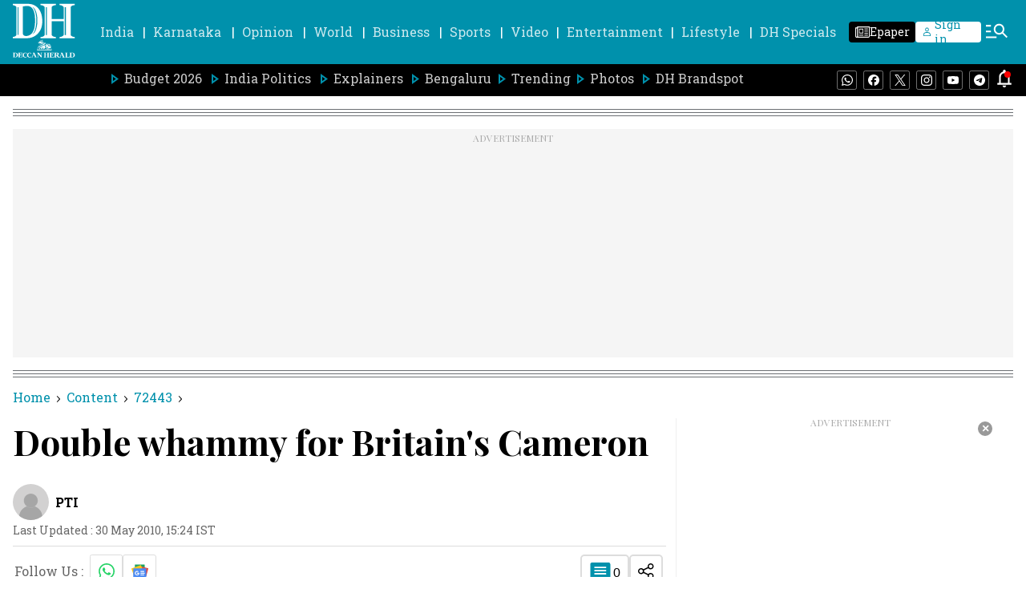

--- FILE ---
content_type: text/html; charset=utf-8
request_url: https://www.google.com/recaptcha/api2/aframe
body_size: 267
content:
<!DOCTYPE HTML><html><head><meta http-equiv="content-type" content="text/html; charset=UTF-8"></head><body><script nonce="FAb1hlA6Qnf_7nqUgbFGxQ">/** Anti-fraud and anti-abuse applications only. See google.com/recaptcha */ try{var clients={'sodar':'https://pagead2.googlesyndication.com/pagead/sodar?'};window.addEventListener("message",function(a){try{if(a.source===window.parent){var b=JSON.parse(a.data);var c=clients[b['id']];if(c){var d=document.createElement('img');d.src=c+b['params']+'&rc='+(localStorage.getItem("rc::a")?sessionStorage.getItem("rc::b"):"");window.document.body.appendChild(d);sessionStorage.setItem("rc::e",parseInt(sessionStorage.getItem("rc::e")||0)+1);localStorage.setItem("rc::h",'1769913354577');}}}catch(b){}});window.parent.postMessage("_grecaptcha_ready", "*");}catch(b){}</script></body></html>

--- FILE ---
content_type: text/javascript; charset=utf-8
request_url: https://comment.deccanherald.com/api/story/count.js?callback=CoralCount.setCount&id=903f267a-3c0f-4ceb-8c26-ba88cc985fc2&ref=aHR0cHM6Ly93d3cuZGVjY2FuaGVyYWxkLmNvbS9pbmRpYS9rYXJuYXRha2EvYmVuZ2FsdXJ1L2RvdWJsZS13aGFtbXktYnJpdGFpbnMtY2FtZXJvbi0yNDkxODUx&url=https%3A%2F%2Fwww.deccanherald.com%2Findia%2Fkarnataka%2Fbengaluru%2Fdouble-whammy-britains-cameron-2491851
body_size: 239
content:
/**/ typeof CoralCount.setCount === 'function' && CoralCount.setCount({"ref":"aHR0cHM6Ly93d3cuZGVjY2FuaGVyYWxkLmNvbS9pbmRpYS9rYXJuYXRha2EvYmVuZ2FsdXJ1L2RvdWJsZS13aGFtbXktYnJpdGFpbnMtY2FtZXJvbi0yNDkxODUx","countHtml":"<span class=\"coral-count-number\">COMMENT_COUNT</span>","textHtml":"<span class=\"coral-count-text\">Comments</span>","count":0,"id":null});

--- FILE ---
content_type: application/javascript
request_url: https://fea.assettype.com/deccanherald/assets/story-09ccc65376a2d3e24810.js
body_size: 36467
content:
"use strict";(self.__LOADABLE_LOADED_CHUNKS__=self.__LOADABLE_LOADED_CHUNKS__||[]).push([[3180],{2066:(e,t,a)=>{a.r(t),a.d(t,{StoryPage:()=>n.Y,StoryPagePreview:()=>n.G});var n=a(9814)},9814:(e,t,a)=>{a.d(t,{Y:()=>nn,G:()=>rn});var n=a(7462),r=a(5861),l=a(885),o=a(4687),s=a.n(o),i=a(7294),c=a(5697),m=a.n(c),d=a(6841),u=a(7361),p=a.n(u),v=a(3683),y=a(2358),h=a(7152),E=a(8894),f=a(174),g=a(2077),w=function(e){var t=e.item,a=(e.type,e.story,e.isAmpStory),n="";return Number(t[t.length-1])&&t.pop(),i.createElement(i.Fragment,null,t.map((function(e,r){var l,o=f.Y.find((function(t){return t.sectionSlug===e}));return l=o?o.sectionName:function(e){var t="";return e.includes("-")?(e.split("-").forEach((function(e){return t+=e+" "})),t=t.charAt(0)+t.substring(1)):t=e.charAt(0)+e.substring(1),t}(decodeURI(e)),t.length-1!==r&&(n+="/".concat(e)),i.createElement(i.Fragment,{key:r},t.length>1&&t.length-1>r?i.createElement("a",{key:r,href:n},i.createElement("span",{className:"-WFM0"},l),a?i.createElement("svg",{width:"8px",height:"8px",viewBox:"0 0 24 24",fill:"none",xmlns:"http://www.w3.org/2000/svg"},i.createElement("path",{fillRule:"evenodd",clipRule:"evenodd",d:"M8.29289 4.29289C8.68342 3.90237 9.31658 3.90237 9.70711 4.29289L16.7071 11.2929C17.0976 11.6834 17.0976 12.3166 16.7071 12.7071L9.70711 19.7071C9.31658 20.0976 8.68342 20.0976 8.29289 19.7071C7.90237 19.3166 7.90237 18.6834 8.29289 18.2929L14.5858 12L8.29289 5.70711C7.90237 5.31658 7.90237 4.68342 8.29289 4.29289Z",fill:"#000000"})):i.createElement("span",{className:"arrow"},i.createElement(g.Z,{color:"black",height:"8px",width:"8px"}))):i.createElement(i.Fragment,null))})))};w.propTypes={item:c.array,isAmpStory:c.bool};var b=function(e){var t=e.initialPath,a=e.type,n=e.story,r=e.isAmpStory,l=void 0!==r&&r,o="";if("bredcrum-".concat(a),t.includes("#")){var s=t.indexOf("#");o=t.slice(1,s)}else o=t.slice(1,t.length);var c=o.split("/");return i.createElement("div",{className:"breadcrum hAsRC"},i.createElement("a",{href:"/"},i.createElement("span",{className:"-WFM0"},"Home"),l?i.createElement("svg",{width:"8px",height:"8px",viewBox:"0 0 24 24",fill:"none",xmlns:"http://www.w3.org/2000/svg"},i.createElement("path",{fillRule:"evenodd",clipRule:"evenodd",d:"M8.29289 4.29289C8.68342 3.90237 9.31658 3.90237 9.70711 4.29289L16.7071 11.2929C17.0976 11.6834 17.0976 12.3166 16.7071 12.7071L9.70711 19.7071C9.31658 20.0976 8.68342 20.0976 8.29289 19.7071C7.90237 19.3166 7.90237 18.6834 8.29289 18.2929L14.5858 12L8.29289 5.70711C7.90237 5.31658 7.90237 4.68342 8.29289 4.29289Z",fill:"#000000"})):i.createElement("span",{className:"arrow"},i.createElement(g.Z,{color:"black",height:"8px",width:"8px"}))),i.createElement(w,{item:c,story:n,type:a,isAmpStory:l}))};b.propTypes={initialPath:c.string,type:c.string,story:c.object,isAmpStory:c.bool};const C=b;var N=a(7411),x=a(4046),k={"./truncated-text.m.css":{"subheadline-container":"CEk8N","subheadline-wrapper":"oa4mL","readmore-container":"-EdnK","line-clamp-3":"xzjmy","line-clamp-unset":"_51Cu5"}};const M=function(e){var t=e.story,a=(0,i.useRef)(null),n=(0,i.useState)(!1),r=(0,l.Z)(n,2),o=r[0],s=r[1],c=o?"line-clamp-3":"line-clamp-unset";return(0,i.useEffect)((function(){var e;(e=a.current).offsetHeight/parseInt(window.getComputedStyle(e).lineHeight)>=4&&s(!0)}),[]),i.createElement("div",{className:"CEk8N",id:"content",ref:a},i.createElement("div",{className:(0,N.Z)("subheadline-wrapper ".concat(c),k,{autoResolveMultipleImports:!0,handleMissingStyleName:"throw"})},t.subheadline),o&&i.createElement("div",{className:"-EdnK"},"...",i.createElement("span",{onClick:function(){return s(!1)}},"Read More")))};var S=a(1772),_=a(2697),H=a(5253),Z=function(e){var t=e.story,a=e.aspectRatio,n=e.imageType;return t["hero-image-s3-key"]?i.createElement(S.v,{margin:"20px"},(function(){return i.createElement("div",{className:"hero-image _89pgY"},null!=t&&t["hero-image-hyperlink"]?i.createElement(H.r,{href:null==t?void 0:t["hero-image-hyperlink"]},i.createElement(_.Z,{story:t,showMetaData:!1,aspectRatio:a,imageType:n,widths:[400,900],sizes:"(max-width: 1024px) 25vw, 100vw",showAlternateImage:!0,showCameraIcon:!1,showVideoIcon:!0})):i.createElement(_.Z,{story:t,showMetaData:!1,aspectRatio:a,imageType:n,widths:[400,900],sizes:"(max-width: 1024px) 25vw, 100vw",showAlternateImage:!0,showCameraIcon:!1,showVideoIcon:!0}),(t["hero-image-caption"]||t["hero-image-attribution"])&&i.createElement("div",{className:"z9mJ5"},t["hero-image-caption"]&&i.createElement("figcaption",{className:"TUTmC",dangerouslySetInnerHTML:{__html:t["hero-image-caption"]}}),t["hero-image-attribution"]&&i.createElement("span",{className:"pThQg",dangerouslySetInnerHTML:{__html:"".concat(t["hero-image-attribution"])}})))})):null};Z.defaultProps={aspectRatio:[16,9],imageType:"image16x9"},Z.propTypes={story:c.object};const T=Z;var A=a(9546);const D=function(e){var t=e.isSubscribeCard,a=void 0!==t&&t;return i.createElement("div",{className:"follow-us-google-wrapper ".concat(a?"subscribe-google":"")},i.createElement("svg",{width:"20.74px",height:"20px",viewBox:"0 0 49.091 40",xmlns:"http://www.w3.org/2000/svg"},i.createElement("defs",null,i.createElement("radialGradient",{cx:"22.545%",cy:"8.1%",fx:"22.545%",fy:"8.1%",r:"119.339%",gradientTransform:"matrix(.8148 0 0 1 .042 0)",id:"u6r5ke5jda"},i.createElement("stop",{stopColor:"#FFF",stopOpacity:".1",offset:"0%"}),i.createElement("stop",{stopColor:"#FFF",stopOpacity:"0",offset:"100%"}))),i.createElement("g",{fillRule:"nonzero",fill:"none"},i.createElement("path",{d:"M38.788 27.243a1.253 1.253 0 0 1-1.256 1.242H10.957a1.253 1.253 0 0 1-1.26-1.242v-26A1.259 1.259 0 0 1 10.957 0h26.575c.69 0 1.252.555 1.256 1.243v26z",fill:"#0C9D58"}),i.createElement("path",{fill:"#004D40",opacity:".2",d:"M38.788 6.618 29.09 5.455l9.697 2.424zM25.105 1.309l-14.802 6.57L26.667 1.96v-.016c-.286-.613-.989-.898-1.558-.635l-.004-.001z"}),i.createElement("path",{d:"M37.532 0H10.957c-.69 0-1.253.662-1.26 1.486v.332c.007-.823.57-1.485 1.26-1.485h26.575c.69-.001 1.252.663 1.256 1.485v-.332C38.784.663 38.223-.001 37.532 0z",fill:"#FFF",opacity:".2"}),i.createElement("path",{d:"M16.41 26.495c-.18.66.179 1.336.796 1.495l24.596 6.52c.617.163 1.27-.244 1.449-.903l5.794-21.313c.179-.66-.18-1.337-.797-1.495l-24.596-6.52c-.617-.163-1.27.243-1.448.902L16.41 26.495z",fill:"#EA4335"}),i.createElement("path",{fill:"#3E2723",opacity:".2",d:"m43.636 19.394 1.212 7.883-1.212 4.844zM29.09 6.06l1.123.294.696 4.555z"}),i.createElement("path",{d:"M48.244 10.817 23.63 4.278c-.618-.162-1.27.244-1.449.906l-5.8 21.374c-.01.037-.012.072-.018.109l5.755-21.214c.18-.66.832-1.068 1.45-.905l24.617 6.543c.581.154.93.766.815 1.392l.044-.161c.18-.662-.18-1.34-.797-1.5l-.004-.005z",fill:"#FFF",opacity:".2"}),i.createElement("path",{d:"M35.677 23.535c.235.646-.06 1.352-.657 1.569L9.21 34.482c-.598.216-1.279-.135-1.514-.781L.081 12.825c-.235-.646.06-1.352.657-1.568l25.811-9.375c.597-.216 1.277.135 1.513.78l7.615 20.873z",fill:"#FFC107"}),i.createElement("path",{d:"M.178 13.166c-.233-.65.06-1.361.65-1.58l25.56-9.439c.585-.216 1.25.129 1.49.766l-.087-.245c-.234-.65-.908-1.004-1.499-.785L.732 11.322C.14 11.54-.154 12.25.08 12.9l7.542 21.02a.195.195 0 0 0 .01.02L.178 13.165z",fill:"#FFF",opacity:".2"}),i.createElement("path",{d:"M43.025 38.752c0 .69-.558 1.248-1.245 1.248H6.7a1.247 1.247 0 0 1-1.245-1.248V12.157c0-.689.557-1.248 1.244-1.248h35.086c.688 0 1.245.559 1.245 1.248l-.005 26.595z",fill:"#4285F4"}),i.createElement("path",{d:"M36.574 21.566H26.061v-2.778h10.513c.306 0 .554.249.554.555v1.666a.557.557 0 0 1-.554.557zm0 10.555H26.061v-2.778h10.513c.306 0 .554.249.554.556v1.668a.554.554 0 0 1-.554.554zm1.66-5.278H26.062v-2.778h12.174c.305 0 .552.249.553.555v1.667a.554.554 0 0 1-.553.556z",fill:"#FFF"}),i.createElement("path",{d:"M41.785 39.67H6.7c-.687 0-1.244-.667-1.244-1.488v.33c0 .822.557 1.488 1.244 1.488h35.086c.688 0 1.245-.666 1.245-1.487v-.331c0 .821-.557 1.487-1.245 1.487z",fill:"#1A237E",opacity:".2"}),i.createElement("path",{d:"M6.7 11.24h35.085c.688 0 1.245.666 1.245 1.487v-.33c0-.822-.557-1.488-1.245-1.488H6.7c-.687 0-1.244.666-1.244 1.488v.33c0-.821.557-1.487 1.244-1.487z",fill:"#FFF",opacity:".2"}),i.createElement("path",{d:"M16.55 24.344v2.503h3.65c-.302 1.526-1.663 2.633-3.65 2.633-2.216 0-4.01-1.846-4.01-4.028 0-2.182 1.798-4.027 4.01-4.027a3.709 3.709 0 0 1 2.597.999l1.932-1.903a6.56 6.56 0 0 0-4.53-1.733c-2.438-.028-4.704 1.236-5.931 3.31a6.579 6.579 0 0 0 0 6.713c1.227 2.074 3.493 3.339 5.93 3.31 3.912 0 6.482-2.707 6.482-6.515a7.883 7.883 0 0 0-.106-1.262H16.55z",fill:"#FFF"}),i.createElement("g",{opacity:".2",fill:"#1A237E"},i.createElement("path",{d:"M16.505 26.448v.284h3.604c.027-.093.05-.188.068-.284h-3.672z"}),i.createElement("path",{d:"M16.505 31.838a6.811 6.811 0 0 1-6.808-6.673v.142a6.813 6.813 0 0 0 6.812 6.814c3.935 0 6.521-2.766 6.521-6.659v-.091c-.092 3.79-2.656 6.467-6.525 6.467zm2.613-9.91a3.703 3.703 0 0 0-2.613-1.022c-2.23 0-4.034 1.887-4.034 4.117 0 .049 0 .099.007.142.076-2.165 1.849-3.975 4.034-3.975a3.693 3.693 0 0 1 2.606 1.026l2.085-2.086a2.953 2.953 0 0 0-.153-.13l-1.931 1.933-.001-.005z"})),i.createElement("path",{d:"M37.128 20.887v-.28c0 .31-.248.56-.554.56H26.061v.28h10.513a.547.547 0 0 0 .392-.163.564.564 0 0 0 .162-.398v.001zm-.554 10.954H26.061v.28h10.513a.558.558 0 0 0 .554-.562v-.279c0 .31-.248.56-.554.56zm1.66-5.337H26.062v.281h12.174a.558.558 0 0 0 .553-.562v-.28c0 .31-.248.56-.553.56z",fill:"#1A237E",opacity:".2"}),i.createElement("path",{d:"m48.246 10.508-9.195-2.464V1.238A1.248 1.248 0 0 0 37.799 0H11.297c-.689 0-1.25.552-1.257 1.238v6.78l-9.3 3.37c-.598.216-.895.923-.658 1.57l5.501 15.041v10.75c0 .69.563 1.251 1.257 1.251h35.418c.694 0 1.257-.56 1.257-1.252v-6.17l5.53-20.562c.179-.665-.179-1.348-.795-1.508h-.004z",fill:"url(#u6r5ke5jda)"}))))};var L=a(1337);const I=function(){return i.createElement("div",{className:"NzEvQ"},i.createElement("p",{className:"_5dEsb"},"Follow Us :"),i.createElement(H.r,{className:"NrZL6",href:"https://www.whatsapp.com/channel/0029Va4ifN6AYlULZASc7V3S",target:"_blank"},i.createElement(L.Z,{width:"20",height:"20",color:"#25D366"})),i.createElement(H.r,{href:"https://news.google.com/publications/CAAiEI68v2DwwAsSi23iz1Ps7aAqFAgKIhCOvL9g8MALEott4s9T7O2g?ceid=IN:en&oc=3&hl=en-IN&gl=IN",target:"_blank"},i.createElement(D,null)))};var R=a(5269),V=a(898);const z=function(){return i.createElement("svg",{xmlns:"http://www.w3.org/2000/svg",width:"24",height:"24",viewBox:"0 0 250 250"},i.createElement("g",{fill:"none"},i.createElement("path",{fill:"#D2D1D1",d:"M0 0h250v250H0z"}),i.createElement("path",{d:"M42.917 251v-20.167c0-44.413 36.003-80.416 80.416-80.416H125c44.413 0 80.417 36.003 80.417 80.416V251h-162.5z",fill:"#A6A6A6"}),i.createElement("path",{d:"M124.583 164.167c24.375 0 48.75-21.826 48.75-48.75s-21.826-48.75-48.75-48.75-48.75 21.826-48.75 48.75 24.375 48.75 48.75 48.75z",stroke:"#D2D1D1",fill:"#A6A6A6"})))};var F={"./author.m.css":{"authors-wrapper":"RzZHW","author-wrapper":"pm1bD","author-avatar":"AOpYp","author-img":"w2BVP","author-text-wrapper":"tCplN","author-name":"P7PJz","default-author-img":"OJ7m-","dh-news":"hIMhZ","small-line":"-zHXI","name-time-wrapper":"R65a7",timestamp:"eJnc2","ex-timestamp":"lu5RO","exclusive-timestamp":"XaQlL",date:"ITNYL"}},j=function(e){var t,a=e.author,n=a.name,r=a["avatar-s3-key"],l=a["avatar-url"];return t=r?i.createElement(R.t,{className:"w2BVP",slug:r,aspectRatio:[1,1],alt:n.substring(1),widths:[50],imgParams:{auto:["format","compress"],fit:"max"}}):l?i.createElement("img",{className:"w2BVP",src:l,alt:n.substring(1)}):i.createElement("div",{className:"OJ7m-"},i.createElement(z,null)),i.createElement(V.Y,null,t)};j.propTypes={author:c.object};var P=function(e){var t=e.author,a=e.lastUpdatedDateAndTime,n=e.isDHExclusive,o=e.isLastAuthor,c=(e.index,t.slug),m=t.name,d=t.id,u=(0,i.useState)({}),v=(0,l.Z)(u,2),y=v[0],h=v[1],f=(0,i.useState)(!1),g=(0,l.Z)(f,2),w=g[0],b=g[1],C=[p()(y,["metadata","is_DHNS"],""),p()(y,["metadata","is_DH Web Desk"],"")];return(0,i.useEffect)((function(){window&&window.innerWidth<767?b(!0):b(!1)}),[]),(0,i.useEffect)((function(){function e(){return e=(0,r.Z)(s().mark((function e(){return s().wrap((function(e){for(;;)switch(e.prev=e.next){case 0:return e.next=2,(0,E.Sx)(d).then((function(e){var t=e.author;return h(t)}));case 2:case"end":return e.stop()}}),e)}))),e.apply(this,arguments)}!function(){e.apply(this,arguments)}()}),[]),i.createElement(i.Fragment,null,i.createElement("div",{className:"pm1bD"},i.createElement("div",{className:"AOpYp"},i.createElement(j,{author:t})),i.createElement("div",{className:(0,N.Z)("".concat(n?"exclusive-timestamp":"name-time-wrapper"),F,{autoResolveMultipleImports:!0,handleMissingStyleName:"throw"})},i.createElement("div",{className:"tCplN"},i.createElement("div",{className:"P7PJz"},i.createElement("a",{href:"/author/".concat(c)},m)),C.map((function(e,t){return["yes","Yes","true","True","t","T"].includes(e)?i.createElement(i.Fragment,{key:t},i.createElement("div",{className:"-zHXI"}),i.createElement("p",{className:"hIMhZ"},0===t?"DHNS":"DH Web Desk")):null}))),o&&n&&!w?i.createElement("div",{className:(0,N.Z)("timestamp ".concat(n?"ex-timestamp":""),F,{autoResolveMultipleImports:!0,handleMissingStyleName:"throw"})},i.createElement("div",{className:"ITNYL"},"Last Updated : ",a," IST")):null)),n&&o&&w?i.createElement("div",{className:"eJnc2"},i.createElement("div",{className:"ITNYL"},"Last Updated : ",a," IST")):null)};P.propTypes={author:c.object};var O=function(e){var t=e.authors,a=e.lastUpdatedDateAndTime,n=e.isDHExclusive;return console.log("Authors>>",t.length-1),i.createElement(i.Fragment,null,i.createElement("div",{className:"RzZHW"},t&&t.map((function(e,r){return i.createElement("div",{key:r},i.createElement(P,{author:e,lastUpdatedDateAndTime:a,isDHExclusive:n,isLastAuthor:r===t.length-1,index:r}))}))),!n&&i.createElement("div",{className:"eJnc2",id:"change"},i.createElement("div",{className:"ITNYL"},"Last Updated : ",a," IST")))};O.propTypes={authors:c.array};const B=O;var W=a(3659),q=a(1002),Y=a(3935),U=a(6119),G=a(3038),J=a(8852),Q={"./comments-modal.m.css":{modal:"QzWo-",open:"-AFIB","modal-content":"_5nYlZ","close-button":"AZ5Ef","comments-count":"XG0m4","comments-text":"bZ1Zr"}};const X=function(e){var t,a,n,r,o=e.isOpen,s=e.onClose,c=e.story,m=e.setModalOpen,u=(0,d.useDispatch)(),v=(0,d.useSelector)((function(e){return p()(e,["qt","config","publisher-attributes","sso_endpoint"],null)})),h=o?"modal open":"modal",E=(0,i.useRef)(null),f=(0,d.useSelector)((function(e){return p()(e,["user","commentsToken"],"")})),g=(0,i.useState)(f||""),w=(0,l.Z)(g,2),b=w[0],C=w[1],x=(0,d.useSelector)((function(e){return p()(e,["user","user"],{})})),k=(0,d.useSelector)((function(e){return p()(e,["qt","config","publisher-attributes","coral","root_url"],null)})),M=(0,i.useState)(!1),S=(0,l.Z)(M,2),_=S[0],H=S[1],Z={user:{id:(null==x||null===(t=x.userData)||void 0===t?void 0:t.id)||"",email:(null==x||null===(a=x.userData)||void 0===a||null===(a=a.emails)||void 0===a?void 0:a[0])||"",username:(null==x||null===(n=x.metadata)||void 0===n?void 0:n.displayName)||(null==x||null===(r=x.userData)||void 0===r||null===(r=r.emails)||void 0===r||null===(r=r[0])||void 0===r||null===(r=r.split("@"))||void 0===r?void 0:r[0])||""}};return(0,i.useEffect)((function(){var e,t,a=Boolean(localStorage.getItem("isCommentsModalOpen")),n=localStorage.getItem("access_token");o&&k&&!_&&(!a||!n||b.length>0)&&((t=(e=document).createElement("script")).src="".concat(k,"/assets/js/embed.js"),t.async=!1,t.defer=!0,t.onload=function(){H(!0);var e=Coral.createStreamEmbed({id:"coral_thread",autoRender:!0,rootURL:k,storyID:null==c?void 0:c.id,storyURL:null==c?void 0:c.url,containerClassName:"coral-wrapper",events:function(e){e.on("loginPrompt",(function(){var e;localStorage.setItem("isCommentsModalOpen",!0),null!==(e=window)&&void 0!==e&&e.dataLayer&&(0,G.be)("SSO_Page_Open"),null!=x&&x.userData&&0===Z.user.email.length?location.href="".concat(v,"/auth/change_email?redirectUrl=").concat(window.location.href.split("?")[0],"&emailRequired=true&signupMessage=Please enter your email address to start commenting"):location.href="".concat(v,"/auth?redirectUrl=").concat(window.location.href.split("?")[0],"&emailRequired=true&signupMessage=Please log in with your email address to start commenting")}))}});b.length>0&&e.login(b)},(e.head||e.body).appendChild(t))}),[b,k,x,o,_]),(0,i.useEffect)((function(){m(Boolean(localStorage.getItem("isCommentsModalOpen")))}),[]),(0,i.useEffect)((function(){var e;null!==(e=window)&&void 0!==e&&e.dataLayer&&o&&(0,G.be)("Commenting_Modal_Open")}),[o]),(0,i.useEffect)((function(){var e=function(e){E.current&&!E.current.contains(e.target)&&(m(!1),localStorage.removeItem("isCommentsModalOpen"))};return document.addEventListener("mousedown",e),function(){return document.removeEventListener("mousedown",e)}}),[E]),(0,i.useEffect)((function(){var e;localStorage.getItem("commentsToken")?C(localStorage.getItem("commentsToken")):null!=x&&x.userData&&(null==Z||null===(e=Z.user)||void 0===e?void 0:e.email.length)>0&&""===b&&(0,U.gO)(Z).then((function(e){C(null==e?void 0:e.token),localStorage.setItem("commentsToken",null==e?void 0:e.token),u((0,y.R4)(null==e?void 0:e.token))})).catch((function(e){console.log(e)})),document.querySelector("#comments-modal")&&document.querySelector("#comments-modal").addEventListener("scroll",(function(){return window.dispatchEvent(new Event("resize"))}),{passive:!0})}),[x]),(0,i.useEffect)((function(){return document.body.style.overflow=o?"hidden":"visible",function(){document.body.style.overflow="visible"}}),[o]),i.createElement("div",{ref:E,id:"comments-modal",className:(0,N.Z)(h,Q,{autoResolveMultipleImports:!0,handleMissingStyleName:"throw"})},i.createElement("div",{className:"_5nYlZ"},i.createElement("div",{className:"XG0m4"},i.createElement("div",null,i.createElement("span",{className:"bZ1Zr"},"Comments"),i.createElement("span",{class:"coral-count","data-coral-notext":"true","data-coral-url":c.url,"data-coral-id":c.id})),i.createElement("button",{className:"AZ5Ef",onClick:s},i.createElement(J.Z,{color:"#000",height:"18px",width:"18px"}))),i.createElement("div",{id:"coral_thread"})))};var K=function(e){var t=e.color,a=e.height,n=e.width;return i.createElement("svg",{width:n,height:a,viewBox:"0 0 26 25",fill:"none",xmlns:"http://www.w3.org/2000/svg"},i.createElement("path",{d:"M24.7154 0.546448C24.3055 0.136612 23.7591 0 23.2126 0H2.58423C2.03778 0 1.49133 0.136612 1.0815 0.68306C0.671661 1.0929 0.398438 1.63934 0.398438 2.18579V17.8962C0.398438 18.4426 0.671661 18.9891 1.0815 19.3989C1.49133 19.8087 2.03778 20.082 2.58423 20.082H20.8902L25.3984 24.5902V2.04918C25.3984 1.50273 25.1252 0.956284 24.7154 0.546448ZM20.2072 14.9024C20.2072 15.0128 20.1176 15.1024 20.0072 15.1024H5.78969C5.67924 15.1024 5.58969 15.0128 5.58969 14.9024V13.3148C5.58969 13.2043 5.67924 13.1148 5.78969 13.1148H20.0072C20.1176 13.1148 20.2072 13.2043 20.2072 13.3148V14.9024ZM20.2072 10.8831C20.2072 10.9935 20.1176 11.0831 20.0072 11.0831H5.78969C5.67924 11.0831 5.58969 10.9935 5.58969 10.8831V9.353C5.58969 9.24255 5.67924 9.153 5.78969 9.153H20.0072C20.1176 9.153 20.2072 9.24255 20.2072 9.353V10.8831ZM20.2072 6.91434C20.2072 7.0248 20.1176 7.11434 20.0072 7.11434H5.78969C5.67924 7.11434 5.58969 7.0248 5.58969 6.91434V5.39126C5.58969 5.2808 5.67924 5.19126 5.78969 5.19126H20.0072C20.1176 5.19126 20.2072 5.2808 20.2072 5.39126V6.91434Z",fill:t}))};K.defaultProps={width:28,height:28,color:"white"};const $=K,ee=function(e){var t=e.story,a=e.showCommentText,n=void 0===a||a,r=e.renderPortal,o=void 0!==r&&r,s=(0,i.useState)(!1),c=(0,l.Z)(s,2),m=c[0],u=c[1],v=(0,d.useSelector)((function(e){return p()(e,["qt","config","publisher-attributes","coral","root_url"],"")}));(0,i.useEffect)((function(){var e=document.createElement("script");e.className="coral-script",e.src="".concat(v,"/assets/js/count.js"),e.defer=!0,document.body.appendChild(e);var a=function(){var e=arguments.length>0&&void 0!==arguments[0]?arguments[0]:0;window.dataLayer=window.dataLayer||[],window.dataLayer.some((function(e){return"storyPageView"===e.event}))||(0,G.wR)(t,e)};return setTimeout((function(){var e=document.querySelector(".coral-count");if(e){var t=Number(e.innerText)||0;a(t)}else a()}),750),function(){document.body.removeChild(e)}}),[v]);var y=function(){u(!1),localStorage.removeItem("isCommentsModalOpen")};return i.createElement(i.Fragment,null,i.createElement("div",{className:"rHnMM",onClick:function(){u(!0)}},i.createElement("div",{className:"C3veF"},i.createElement("span",{className:"bOY3L"},i.createElement($,{color:"#0091AC",height:"25px",width:"26px"})),i.createElement("span",{className:"coral-count","data-coral-notext":"true","data-coral-url":t.url,"data-coral-id":t.id}),n&&i.createElement("span",{className:"yB8wk"},"Comments"))),o&&"object"===("undefined"==typeof window?"undefined":(0,q.Z)(window))?(0,Y.createPortal)(i.createElement(X,{isOpen:m,onClose:y,story:t,setModalOpen:u}),document.body):i.createElement(X,{isOpen:m,onClose:y,story:t,setModalOpen:u}))};var te=a(3727),ae=a(8560),ne=a(1294),re={"./author-and-timestamp.m.css":{wrapper:"Sw7w4","ad-wrapper":"DCSrb","mobile-top-ad":"mlQ6H","alternate-wrapper":"-Dg8L",timestamp:"ppP2A",date:"ehN3D",pvexclusive:"_6sqXw","exclusive-author-name":"_40Kyv","exclusive-timestamp":"KnRHI","less-space":"itqAM","timestamp-share-wrapper":"sHttj","author-resize-wrapper-contents":"UxZ4n",share:"HuF5X","share-btn":"M5ri1","share-options":"pX0St","comment-share-wrapper":"pq3Jg","long-line":"GmdMv","short-line":"fJdcf"}},le=function(e){var t,a=e.story,n=e.isDHExclusive,r=e.isSponsoredStory,o=e.isBrandspotNoAdStory,s=e.isBrandspotClientStory,c=(0,i.useState)(!1),m=(0,l.Z)(c,2),d=m[0],u=m[1],p=(0,A.default)(new Date(a&&a["last-published-at"]),"dd MMMM yyyy, HH:mm"),v=(0,i.useRef)(null),y=(0,i.useState)("auto"),h=(0,l.Z)(y,2),E=h[0],f=h[1],g=(0,i.useRef)(null),w=(0,i.useState)(!0),b=(0,l.Z)(w,2),C=b[0],x=b[1],k=(0,ae.Z)(),M="brandspot-with-no-ad"===a["story-template"]||(null==a||null===(t=a.slug)||void 0===t?void 0:t.includes("dhbrandspot-pr/best-crypto-casinos-2025-my-go-to-sites-for-bitcoin-gambling-3470705"));(0,i.useEffect)((function(){window&&window.innerWidth<1024?x(!0):x(!1)}),[]);var S=(0,i.useState)(!1),_=(0,l.Z)(S,2),H=_[0],Z=_[1];(0,i.useEffect)((function(){var e=document.querySelector("#author-wrapper-id"),t=document.querySelector("#desk-header"),a=document.querySelector("#author-resizer-wrapper"),n=document.querySelector(".primary-menu"),l=document.querySelector("#sticky-div-id"),i=null==l?void 0:l.getBoundingClientRect().top,c=window.scrollY,m=function(){var m=window.scrollY,d=null==e?void 0:e.getBoundingClientRect().bottom,u=null==t?void 0:t.getBoundingClientRect().bottom,p=null==a?void 0:a.getBoundingClientRect().top,v=null==n?void 0:n.getBoundingClientRect().bottom;if("undefined"!=typeof window){var y=document.querySelector("#ad-wrapper-taboola"),h=document.querySelector("#follow-us-card");if(h){var E=h.getBoundingClientRect().top;if((E-=C?10:80)<=((null==l?void 0:l.getBoundingClientRect().height)||0))return Z(!1),void(c=m)}if(y){var f=y.getBoundingClientRect().top;if((f-=C?20:70)<=((null==l?void 0:l.getBoundingClientRect().height)||0))return Z(!1),void(c=m)}C?m>=i?(l.style.top=v-12+"px",Z(!0)):m<c&&m<=i-35&&Z(!1):Z(r||o||s?u>=p+10:u>=d+10)}c=m};return window.addEventListener("scroll",m),function(){return window.removeEventListener("scroll",m)}}),[C]),(0,i.useEffect)((function(){var e=function(e){d&&!v.current.contains(e.target)&&u(!1)};return document.addEventListener("mousedown",e),function(){return document.removeEventListener("mousedown",e)}}),[d]),(0,i.useEffect)((function(){if(g.current){var e=g.current.offsetWidth;C&&(e+=3),f("".concat(e,"px"))}}),[C]);var T=n&&!C;return i.createElement("div",{className:"Sw7w4"},!r&&!o&&!s&&!T&&i.createElement("div",{id:"author-wrapper-id"},i.createElement(B,{authors:a.authors,clazzName:"author-name-image",lastUpdatedDateAndTime:p})),C&&!M?i.createElement("div",{className:"hide-desktop DCSrb mlQ6H"},i.createElement(ne.g1,{storyPageAds:!0,AdClassName:"standard-336x280",id:"izooto"===k?"div-gpt-ad-1711971869798-0":"div-gpt-ad-1750399308852-0",mobile:"izooto"===k?"DH_MWeb_AT_Top_ym":"DH_MWeb_AT_Top",isExternalAdPath:"izooto"===k})):null,i.createElement("div",{className:(0,N.Z)(" ".concat(H?"alternate-wrapper":""),re,{autoResolveMultipleImports:!0,handleMissingStyleName:"throw"})}),i.createElement("div",{ref:g,style:{width:E},id:"sticky-div-id",className:("sticky-div ".concat(H?"sticky":"")?"sticky-div ".concat(H?"sticky":"")+" ":0)+(0,N.Z)("timestamp-share-wrapper ".concat(n?"less-space":""),re,{autoResolveMultipleImports:!0,handleMissingStyleName:"throw"})},i.createElement("div",{className:"UxZ4n"},i.createElement(I,null),i.createElement("div",{className:"pq3Jg"},"live-blog"!==a["story-template"]&&i.createElement(ee,{story:a,showCommentText:!1,renderPortal:!0}),i.createElement("div",{className:"HuF5X",ref:v},i.createElement("button",{className:"M5ri1",onClick:function(){u(!d)}},i.createElement(te.Z,{color:"black",height:"20px",width:"20px"})),i.createElement("div",{className:"pX0St"},d&&i.createElement(W.Z,{story:a})))))))};le.propTypes={story:c.object,isDHExclusive:c.bool,isSponsoredStory:c.bool,isBrandspotClientStory:c.bool,isBrandspotNoAdStory:c.bool},le.defaultProps={isDHExclusive:!1,isSponsoredStory:!1,isBrandspotClientStory:!1,isBrandspotNoAdStory:!1};const oe=le;var se=a(8341),ie={"./embed-element.m.css":{wrapper:"wEjkH","podcast-wrapper":"_65OH6","podcast-title":"ol606",card:"hse0F","title-box":"P-B54",box:"WTVH6","card-title":"kMTY7",player:"QenJB",range:"CHbf8",duration:"kL6I6","share-icon":"S7QgF"}},ce=function(e){var t=e.cards,a=[];return t.forEach((function(e){e["story-elements"].forEach((function(e){"jsembed"===e.type&&a.push(e)}))})),a[0]},me=function(e){var t=e.story,a=e.publisherName,n=(0,i.useState)(!1),r=(0,l.Z)(n,2),o=r[0],s=r[1],c=ce(t),m=t&&t["story-template"];return(0,i.useEffect)((function(){var e=setTimeout((function(){s(!0)}),4e3);return function(){return clearTimeout(e)}}),[]),i.createElement("div",{className:(0,N.Z)("podcast"===m?"wrapper podcast-wrapper":"wrapper",ie,{autoResolveMultipleImports:!0,handleMissingStyleName:"throw"})},o&&c?i.createElement(se.z,{element:c,story:t,publisherName:a}):null)};me.propTypes={story:c.object};const de=(0,d.connect)((function(e){return{publisherName:p()(e,["qt","config","publisher-attributes","name"],null)}}),null)(me);var ue=a(770),pe={"./story-header.m.css":{wrapper:"GA9-p","sub-headline":"CyRlI","custom-kicker":"E9cma","for-podcast":"GZx0O","header-h1-wrapper":"XpE0z","live-blog-header-h1-wrapper":"_--3r9","author-resize-wrapper-contents":"jWy0E",share:"aK44A","share-options":"H7Efw"}},ve=function(e){var t=e.story,a=e.isPodCast,n=e.showHeroImage,r=e.isSponsoredStory,l=e.isLiveBlog,o=e.isEmbed,s=e.closeLiveBlog,c=e.isBrandspotClientStory,m=p()(t,["metadata","is-closed"],!1),d=p()(t,["metadata","story-attributes","customkicker"],""),u=ce(t),v="podcast"===t["story-template"],y="brandspot-with-no-ad"===t["story-template"];return i.createElement("div",{className:"GA9-p"},a&&i.createElement(de,{story:t}),d.length>0?i.createElement("div",{className:(0,N.Z)("custom-kicker ".concat(v?"for-podcast":""),pe,{autoResolveMultipleImports:!0,handleMissingStyleName:"throw"})},d):null,i.createElement("div",{className:(0,N.Z)(l&&!s?"live-blog-header-h1-wrapper":"header-h1-wrapper",pe,{autoResolveMultipleImports:!0,handleMissingStyleName:"throw"})},l&&!m&&!s&&i.createElement(ue.Z,{storyHeader:!0}),i.createElement("h1",null,t.headline)),l&&!s?i.createElement(M,{story:t}):i.createElement(x.gR,{lineClamp:10,story:t,clazzName:"sub-headline"}),i.createElement("div",{className:"author-resizer-wrapper ".concat(r||c||y?"":"author-resizer-height"),id:"author-resizer-wrapper"},i.createElement(oe,{story:t,isSponsoredStory:r,isBrandspotClientStory:c,isBrandspotNoAdStory:y})),o&&u?i.createElement(de,{story:t}):null,n?i.createElement(T,{story:t}):null)};ve.defaultProps={isPodcast:!1,isSponsoredStory:!1,isBrandspotClientStory:!1,showHeroImage:!0,isLiveBlog:!1,isEmbed:!1};const ye=ve;var he=a(4942),Ee=a(2982),fe=a(3493),ge=a.n(fe);const we=function(e){var t=e.story.tags||[];return i.createElement("div",{className:"_4DsYy"},t.map((function(e,t){return i.createElement(H.r,{className:"w4-LI",href:"/tags/".concat(e.slug),key:t},e.name)})))},be=function(){return i.createElement("div",{className:"himi0"},i.createElement("div",{className:"sWOlL"},i.createElement("div",{className:"BQZT2"}),i.createElement("span",null,"LIVE")))},Ce=function(e){var t,a=e.story,n=a&&(null==(t=null==a?void 0:a.cards)?void 0:t.map((function(e){var t,a=null===(t=e["story-elements"])||void 0===t?void 0:t.find((function(e){return"title"===(null==e?void 0:e.type)}));return a?a.text:null})));return n?i.createElement(H.r,{href:"/".concat(a.slug)},i.createElement("div",{className:"R9YSw"},i.createElement("div",{className:"T0bW3"},i.createElement(be,null),a.headline),null!=n&&n.length&&n[0]?i.createElement("div",{className:"uMmQR"},null==n?void 0:n.slice(0,4).map((function(e,t){return e?i.createElement("div",{className:"U-MHA",key:t},i.createElement("span",null,e)):null}))):null)):null};var Ne=a(6922),xe={"./also-read.m.css":{"consecutive-also-read":"GKg29","content-wrapper":"udiVN","main-content":"_33Z-N","v-line":"Jrnb7","vertical-line":"Xq6HI","also-read":"Ek7Q4","single-also-read":"kxVlv",title:"TgCuC",content:"Y0hT-",headline:"rm5f1","single-content":"GMaFS","extra-margin":"GOiB-","consecutive-main-wrapper":"-GFLC","also-read-wrapper":"_7pnZB","also-read-padding-right":"ubq7k","also-read-padding-left":"J5TNP"}},ke=function(e){var t=e.elementIndex,a=e.linkedStory,n=e.linkedStorySlug;return i.createElement("div",{className:(0,N.Z)("consecutive-also-read ".concat(0===t||2===t?"extra-margin":""),xe,{autoResolveMultipleImports:!0,handleMissingStyleName:"throw"})},0!==t&&i.createElement("div",{className:"hide-desktop Jrnb7"}),i.createElement(H.r,{className:"udiVN",href:n},i.createElement("div",{className:"summary line-clamp-4 Y0hT-"},i.createElement("span",{className:"TgCuC"},"Also Read:"),i.createElement("span",{className:"rm5f1"},a.headline)),i.createElement(_.Z,{story:a,aspectRatio:[16,9],imageType:"image16x9",showVideoIcon:!0})))},Me=function(e){var t=e.story,a=e.element,n=e.isConsecutive,r=e.elementIndex,l=(0,Ne.Ik)(a,t),o=l.linkedStory,s=l.linkedStorySlug;return n?i.createElement("div",{className:"-GFLC"},(1===r||3===r)&&i.createElement("div",{className:"hide-mobile Xq6HI"}),i.createElement(ke,{elementIndex:r,linkedStory:o,linkedStorySlug:s})):i.createElement(i.Fragment,null,i.createElement("div",{className:"hide-mobile kxVlv"},i.createElement(H.r,{className:"udiVN",href:"/".concat(s)},i.createElement("div",{className:"Y0hT-"},i.createElement("span",{className:"TgCuC"},"Also Read:"),i.createElement(x.s0,{story:o,headerLevel:"4"})))),i.createElement("div",{className:"hide-desktop"},i.createElement(ke,{elementIndex:r,linkedStory:o,linkedStorySlug:s})))};const Se=function(e){var t=e.story,a=e.element,n=(0,d.useSelector)((function(e){return p()(e,["storyReducer"],[])})),r=n.makeSecondaryApiCalls,o=n.delay,s=(0,Ne.Ik)(a,t),c=s.linkedStory,m=(s.linkedStorySlug,(0,i.useState)({})),u=(0,l.Z)(m,2),v=u[0],y=u[1],h=(0,i.useState)(!(null==e||!e.isImmersiveStory)),f=(0,l.Z)(h,2),g=f[0],w=f[1],b=p()(t,["cards",0,"metadata","attributes","liveblogwidget"],!1);return(0,i.useEffect)((function(){r&&(setTimeout((function(){return(0,E.Mr)(c["story-content-id"]).then((function(e){return y(e)}))}),o),null!=e&&e.isImmersiveStory||setTimeout((function(){return w(!0)}),o+500))}),[r]),g?"Yes"===b[0]&&"live-blog"===v["story-template"]?i.createElement(Ce,{story:v}):i.createElement("div",{className:"_7pnZB"},i.createElement(Me,e)):null};var _e=a(5902),He=function(e){var t=e.element,a=void 0===t?{}:t,n=a["file-name"],r=a.url,l=a["content-type"];if(!l||!r)return null;var o="application/pdf"===l,s=n||(o?"Attached PDF":"Attached DOC");return i.createElement("div",{className:"attached-wrapper PJLDb"},i.createElement("div",{className:"_1g6MF"},o?"PDF":"DOC"),i.createElement("div",{className:"_5lRZA",dangerouslySetInnerHTML:{__html:s}}),i.createElement(H.r,{className:"_8OJhB",href:r,target:"_blank",rel:"noopener noreferrer",download:!0,"aria-label":"button"},"View"))};He.propTypes={element:m().shape({url:m().string,fileName:m().string,contentType:m().string}),render:m().func};const Ze=He,Te=function(e){var t=e.story,a=p()(t,["metadata","fact-check-name"],""),n=p()(t,["metadata","fact-check-answer"],""),r=p()(t,["metadata","fact-check-text"],"");return i.createElement("div",{className:"WXTi4"},i.createElement("div",{className:"cQ2qc"},i.createElement("div",{className:"GSb7N"},i.createElement("div",{className:"V2-V-"},"ಕ್ಲೇಮು"),i.createElement("div",{className:"K6Qot"},a)),i.createElement("div",{className:"DIhug"},i.createElement("div",{className:"V2-V-"},"ನಿರ್ಣಯ:"),i.createElement("div",{className:"ZN7EN"},n))),i.createElement("div",null,i.createElement("span",{className:"_7szE9 r9O9D"},"ಸರಿಯಾದ ಮಾಹಿತಿ:"),i.createElement("span",{className:"_7szE9"},r)))};var Ae=a(6822),De={"./image-gallery.m.css":{wrapper:"dQLPJ","qt-image-1x1":"DQRac",count:"_5WRof","lightbox-no-image":"pyeJH"}};const Le=function(e){var t,a,n=e.element,r=(null===(t=n["story-elements"])||void 0===t?void 0:t.length)||0,o=r-((null===(a=n["story-elements"])||void 0===a?void 0:a.slice(0,6))||[]).length,s=n["story-elements"],c=(0,i.useState)(0),m=(0,l.Z)(c,2),u=m[0],v=m[1],y=(0,i.useRef)(null);if((0,i.useEffect)((function(){if("undefined"!=typeof document&&!document.getElementById("lightgallery-css")){var e=document.createElement("link");e.id="lightgallery-css",e.rel="stylesheet",e.href="https://unpkg.com/lightgallery.js/dist/css/lightgallery.min.css",document.head.appendChild(e)}}),[]),(0,i.useEffect)((function(){if(window){var e=new URLSearchParams(window.location.search).get("app");("true"===e||!0===e)&&u>0&&setTimeout((function(){var e=document.querySelector(".lg-backdrop"),t=document.querySelector(".lg-outer"),a=document.querySelector(".lg-sub-html");y.current&&t&&(y.current.style.position="relative",y.current.appendChild(t)),e&&(e.style.display="none"),t&&(t.style.position="absolute",t.style.height="750px",t.style.background="black",t.style.top="0px"),a&&(a.style.position="absolute")}),50)}}),[u]),!r)return null;var h="dh2"===(0,d.useSelector)((function(e){return p()(e,["qt","config","publisher-name"],"")}))?"https://media-stg.assettype.com/":"https://media.assettype.com/",E=function(e){var t=e.image,a=e.group,n=e.index;return i.createElement("div",{className:"DQRac",onClick:function(){return v((function(e){return e+1}))}},i.createElement(Ae.Sj,{group:a,src:h+t["image-s3-key"],thumb:h+t["image-s3-key"],subHtml:'<p>\n        <span class="gallery-image-title">'.concat(t.title,'</span>\n        <span class="gallery-image-attribution" style="font-weight: bold; color: #dddddd; margin-left:10px;">\n        ').concat(t["image-attribution"]||"","\n        </span>\n        </p>")},i.createElement(R.t,{slug:decodeURIComponent(t["image-s3-key"]),metadata:t["image-metadata"],aspectRatio:[1,1],widths:[125,240,320],imgParams:{auto:["format","compress"],fit:"max"},alt:t["image-attribution"]||t.title||""}),5===n&&o?i.createElement("div",{className:"_5WRof"},"+",o):null))};return i.createElement("div",{ref:y},i.createElement("div",{className:"dQLPJ"},i.createElement(Ae.rR,null,s.map((function(e,t){return i.createElement("div",{key:"photo-item-".concat(t),className:(0,N.Z)(t>=6?"lightbox-no-image":"",De,{autoResolveMultipleImports:!0,handleMissingStyleName:"throw"})},i.createElement(E,{image:e,group:"GROUP1",index:t}))})))))},Ie=function(e){var t=e.rating,a=["blank-star","blank-star","blank-star","blank-star","blank-star"],n=Number(t)&&t;return a.forEach((function(e,n){n<Math.floor(t)?a.fill("full-star",0,Math.floor(t)):t%1>=.25&&t%1<=.75&&a.fill("half-star",Math.floor(t),Math.floor(t)+1)})),i.createElement("div",{className:"star-rating PXcI1"},i.createElement("div",{className:"pI8RE"},a.map((function(e,t){return"full-star"===e?i.createElement("span",{key:t,className:"VS6pK"},"★"):"half-star"===e?i.createElement("span",{key:t,className:"VS6pK Fb87-"},"☆"):i.createElement("span",{key:t,className:"VS6pK"},"☆")}))),i.createElement("div",{className:"star-count pyDaH"},n&&n,"/5"))},Re=function(e){var t=e.story,a=p()(t,["metadata"]),n=p()(a,["movie-name"],""),r=p()(a,["movie-casting"],""),l=p()(a,["movie-director"],""),o=p()(a,["movie-rating"],""),s=p()(a,["release-year"],""),c=p()(a,["movie-duration"],"");return""===n&&""===r&&""===l&&""===o&&""===s&&""===c?null:i.createElement("div",{className:"_8t6-7"},i.createElement("div",{className:"BWmyb"},i.createElement("div",{className:"VcY-e"},n.length>0&&i.createElement("div",{className:"ZjPgx"},n),i.createElement("div",{className:"HShI3"},s.length>0&&i.createElement("span",{className:"J0D35"},s),c.length>0&&i.createElement("span",{className:"_8-9YQ"}),c.length>0&&i.createElement("span",{className:"i2Bfv"},c))),o.length>0&&i.createElement(Ie,{rating:o})),l.length>0&&i.createElement("div",{className:"ac42r"},i.createElement("span",{className:"d3Yhj"},"Director:"),i.createElement("span",{className:"MnQj6"},l)),r.length>0&&i.createElement("div",{className:"ac42r"},i.createElement("span",{className:"d3Yhj"},"Cast:"),i.createElement("span",{className:"MnQj6"},r)))},Ve=function(e){var t=e.story,a=p()(t,["metadata"]),n=p()(a,["device-name"],""),r=p()(a,["pros"],""),l=p()(a,["cons"],""),o=p()(a,["specs"],""),s=p()(a,["gadget-rating"],"");return""===n&&""===r&&""===l&&""===o&&""===s?null:i.createElement("div",{className:"IjBVt"},i.createElement("div",{className:"oFZs2"},n.length>0&&i.createElement("div",{className:"_9lEFG"},i.createElement("div",{className:"q-vD8"},n)),s.length>0&&i.createElement(Ie,{rating:s})),i.createElement("ul",{className:"vENEK"},r.length>0&&i.createElement("li",null,i.createElement("div",{className:"kP-N8"},"Pros:"),i.createElement("p",null,r)),l.length>0&&i.createElement("li",null,i.createElement("div",{className:"kP-N8"},"Cons:"),i.createElement("p",null,l))),o.length>0&&i.createElement("div",{className:"b7-iB"},i.createElement("div",{className:"kP-N8"},"Specifications:"),i.createElement("p",null,o)))};var ze=function(e){var t=e.element,a=p()(t,["metadata"],{}),n=a.name,r=void 0===n?"":n,l=a.description,o=void 0===l?"":l,s=a.url,c=void 0===s?"":s;return i.createElement("div",{className:"ODzUz"},i.createElement("div",{className:"XEWq-"},"Reference"),i.createElement("div",{className:"IH3Jj"},r),i.createElement("div",{className:"_6Uv3X"},o),i.createElement(H.r,{className:"x7RGn",href:c,target:"_blank",rel:"noopener noreferrer",download:!0,"aria-label":"button"},"Open"))};ze.propTypes={element:c.object};const Fe=ze;var je=function(e){var t=e.story,a=p()(t,["metadata"]),n=p()(a,["book-title"],""),r=p()(a,["book-author"],""),l=p()(a,["book-publisher"],""),o=p()(a,["book-rating"],"");return""===n&&""===r&&""===l&&""===o?null:i.createElement("div",{className:"Lxvxp"},i.createElement("div",{className:"NLvi8"},n.length>0&&i.createElement("div",{className:"UVWf-"},i.createElement("div",{className:"BeLvV"},n)),o.length>0&&i.createElement(Ie,{rating:o})),r.length>0&&i.createElement("div",{className:"JBYmX"},i.createElement("span",{className:"_1Hjj2"},"Author:"),i.createElement("span",{className:"FJEx8"},r)),l.length>0&&i.createElement("div",{className:"JBYmX"},i.createElement("span",{className:"_1Hjj2"},"Publisher:"),i.createElement("span",{className:"FJEx8"},l)))};je.propTypes={story:c.object};const Pe=je;var Oe=function(e){var t=e.height,a=void 0===t?"155":t,n=e.width,r=void 0===n?"46":n;return i.createElement("svg",{width:r,height:a,viewBox:"0 0 153 45",fill:"none",xmlns:"http://www.w3.org/2000/svg"},i.createElement("path",{d:"M151.073 38.9542C151.073 41.0146 149.366 42.7015 147.232 42.7015H5.19282C3.05904 42.7015 1.3468 41.0137 1.3468 38.9542V5.08363C1.3468 3.02436 3.05998 1.33081 5.19282 1.33081H147.231C149.365 1.33081 151.072 3.02335 151.072 5.08363L151.073 38.9542Z",stroke:"#DDDDDD"}),i.createElement("path",{d:"M34.0155 21.7784C33.9828 18.2305 36.9951 16.5044 37.1328 16.4241C35.4268 13.999 32.7826 13.6677 31.8534 13.6412C29.6326 13.4134 27.4784 14.9369 26.3471 14.9369C25.1933 14.9369 23.4512 13.6633 21.5736 13.7007C19.1575 13.737 16.8971 15.1009 15.6575 17.2189C13.0991 21.5373 15.0071 27.8835 17.4583 31.3741C18.6844 33.0837 20.1171 34.9925 21.9925 34.9253C23.8271 34.8516 24.5125 33.7849 26.7265 33.7849C28.9202 33.7849 29.5638 34.9253 31.4763 34.8824C33.4454 34.8516 34.6851 33.1652 35.8683 31.4402C37.2852 29.4808 37.8542 27.551 37.8768 27.452C37.8305 27.4366 34.0528 26.0308 34.0155 21.7784Z",fill:"#444444"}),i.createElement("path",{d:"M30.4026 11.345C31.3894 10.1418 32.0646 8.50487 31.8771 6.84375C30.4489 6.9054 28.6628 7.80696 27.6342 8.98372C26.7242 10.0207 25.9113 11.7203 26.1213 13.3187C27.7257 13.4354 29.373 12.5294 30.4026 11.345Z",fill:"#444444"}),i.createElement("path",{d:"M55.3791 11.018C55.3791 12.3136 54.9805 13.289 54.1846 13.9439C53.4473 14.5483 52.3996 14.851 51.0425 14.851C50.3696 14.851 49.7937 14.8224 49.3116 14.7651V7.68584C49.9405 7.58677 50.6179 7.53613 51.3496 7.53613C52.6423 7.53613 53.6167 7.81023 54.2738 8.35844C55.0099 8.97819 55.3791 9.86434 55.3791 11.018ZM54.1315 11.0499C54.1315 10.21 53.9034 9.56602 53.4473 9.11689C52.9912 8.66886 52.325 8.4443 51.4478 8.4443C51.0752 8.4443 50.7579 8.46852 50.4949 8.51915V13.901C50.6405 13.923 50.907 13.9329 51.2942 13.9329C52.1997 13.9329 52.8986 13.6874 53.3909 13.1965C53.8831 12.7055 54.1315 11.99 54.1315 11.0499Z",fill:"#444444"}),i.createElement("path",{d:"M61.9941 12.1497C61.9941 12.9477 61.7604 13.6016 61.293 14.1146C60.803 14.6419 60.1538 14.905 59.3432 14.905C58.5619 14.905 57.9398 14.6529 57.4757 14.1465C57.0128 13.6413 56.7814 13.0039 56.7814 12.2355C56.7814 11.4319 57.0196 10.7725 57.4983 10.2607C57.977 9.7488 58.6206 9.49231 59.4312 9.49231C60.2125 9.49231 60.8402 9.74439 61.3156 10.2497C61.7672 10.7406 61.9941 11.3747 61.9941 12.1497ZM60.7669 12.1871C60.7669 11.7082 60.6607 11.2976 60.4496 10.9553C60.2012 10.5414 59.8478 10.3344 59.3883 10.3344C58.913 10.3344 58.5517 10.5414 58.3033 10.9553C58.0911 11.2976 57.9861 11.7148 57.9861 12.208C57.9861 12.6869 58.0922 13.0975 58.3033 13.4398C58.5596 13.8537 58.9164 14.0607 59.377 14.0607C59.8286 14.0607 60.1831 13.8504 60.4383 13.4288C60.6573 13.0798 60.7669 12.6659 60.7669 12.1871Z",fill:"#444444"}),i.createElement("path",{d:"M70.8638 9.59796L69.1984 14.7872H68.1146L67.4247 12.5338C67.2497 11.9713 67.1075 11.4121 66.9968 10.8573H66.9754C66.8726 11.4275 66.7304 11.9856 66.5475 12.5338L65.8147 14.7872H64.7184L63.1525 9.59796H64.3684L64.9702 12.0649C65.1159 12.6483 65.2355 13.2042 65.3315 13.7304H65.3529C65.441 13.2967 65.5867 12.7441 65.7921 12.0759L66.5475 9.59906H67.5117L68.2354 12.023C68.4104 12.6142 68.5526 13.1833 68.6621 13.7315H68.6949C68.775 13.1976 68.8959 12.6285 69.0562 12.023L69.702 9.59906H70.8638V9.59796Z",fill:"#444444"}),i.createElement("path",{d:"M76.9978 14.7872H75.8146V11.815C75.8146 10.8991 75.4578 10.4412 74.742 10.4412C74.3909 10.4412 74.1075 10.5667 73.8873 10.8188C73.6694 11.0709 73.5588 11.3681 73.5588 11.7082V14.7861H72.3755V11.0808C72.3755 10.625 72.3609 10.1308 72.3326 9.59579H73.3725L73.4278 10.4071H73.4605C73.5983 10.155 73.8038 9.94695 74.0736 9.78073C74.3943 9.58699 74.7533 9.48901 75.1462 9.48901C75.643 9.48901 76.0562 9.64533 76.3847 9.95906C76.7934 10.3432 76.9978 10.9168 76.9978 11.6785V14.7872Z",fill:"#444444"}),i.createElement("path",{d:"M80.2607 14.7872H79.0786V7.21692H80.2607V14.7872Z",fill:"#444444"}),i.createElement("path",{d:"M87.2269 12.1497C87.2269 12.9477 86.9932 13.6016 86.5258 14.1146C86.0358 14.6419 85.3855 14.905 84.5759 14.905C83.7935 14.905 83.1714 14.6529 82.7085 14.1465C82.2456 13.6413 82.0142 13.0039 82.0142 12.2355C82.0142 11.4319 82.2524 10.7725 82.7311 10.2607C83.2098 9.7488 83.8534 9.49231 84.6629 9.49231C85.4453 9.49231 86.0719 9.74439 86.5484 10.2497C87 10.7406 87.2269 11.3747 87.2269 12.1497ZM85.9985 12.1871C85.9985 11.7082 85.8924 11.2976 85.6813 10.9553C85.434 10.5414 85.0795 10.3344 84.6211 10.3344C84.1446 10.3344 83.7834 10.5414 83.5361 10.9553C83.3238 11.2976 83.2188 11.7148 83.2188 12.208C83.2188 12.6869 83.325 13.0975 83.5361 13.4398C83.7924 13.8537 84.1492 14.0607 84.6098 14.0607C85.0614 14.0607 85.4148 13.8504 85.67 13.4288C85.8901 13.0798 85.9985 12.6659 85.9985 12.1871Z",fill:"#444444"}),i.createElement("path",{d:"M92.9533 14.7872H91.8909L91.8029 14.1895H91.7701C91.4066 14.6661 90.8883 14.905 90.2154 14.905C89.713 14.905 89.3066 14.7476 89.0006 14.4349C88.7229 14.1509 88.584 13.7976 88.584 13.3782C88.584 12.7441 88.855 12.2608 89.4003 11.9262C89.9445 11.5915 90.71 11.4275 91.6956 11.4352V11.3384C91.6956 10.6548 91.3275 10.3135 90.5903 10.3135C90.0653 10.3135 89.6024 10.4423 89.2027 10.6977L88.9622 9.94034C89.4567 9.64202 90.0675 9.49231 90.7879 9.49231C92.1788 9.49231 92.8766 10.2078 92.8766 11.6389V13.5499C92.8766 14.0684 92.9025 14.4812 92.9533 14.7872ZM91.725 13.0039V12.2036C90.4198 12.1816 89.7672 12.5305 89.7672 13.2494C89.7672 13.5202 89.8417 13.7227 89.9941 13.8581C90.1466 13.9935 90.3408 14.0607 90.5722 14.0607C90.8319 14.0607 91.0746 13.9803 91.2959 13.8207C91.5183 13.66 91.655 13.4563 91.7058 13.2064C91.7182 13.1503 91.725 13.082 91.725 13.0039Z",fill:"#444444"}),i.createElement("path",{d:"M99.6767 14.7872H98.6267L98.5714 13.9539H98.5386C98.2033 14.5879 97.632 14.905 96.8293 14.905C96.188 14.905 95.654 14.6595 95.2306 14.1685C94.8072 13.6776 94.5961 13.0402 94.5961 12.2575C94.5961 11.4176 94.8253 10.7373 95.2859 10.2177C95.7319 9.73336 96.2783 9.49119 96.9286 9.49119C97.6433 9.49119 98.1435 9.72566 98.428 10.1957H98.4506V7.21692H99.6349V13.3891C99.6349 13.8944 99.6485 14.3601 99.6767 14.7872ZM98.4506 12.5988V11.7335C98.4506 11.5838 98.4393 11.4627 98.4178 11.3703C98.3512 11.0929 98.2078 10.8595 97.9899 10.6713C97.7698 10.483 97.5044 10.3883 97.1985 10.3883C96.757 10.3883 96.4115 10.559 96.1575 10.9013C95.9057 11.2437 95.7782 11.6807 95.7782 12.2146C95.7782 12.7276 95.899 13.1437 96.1417 13.464C96.398 13.8053 96.7435 13.9759 97.1759 13.9759C97.5643 13.9759 97.8748 13.8339 98.1107 13.5488C98.3388 13.2857 98.4506 12.9686 98.4506 12.5988Z",fill:"#444444"}),i.createElement("path",{d:"M109.796 12.1497C109.796 12.9477 109.563 13.6016 109.095 14.1146C108.605 14.6419 107.957 14.905 107.145 14.905C106.365 14.905 105.743 14.6529 105.278 14.1465C104.815 13.6413 104.583 13.0039 104.583 12.2355C104.583 11.4319 104.822 10.7725 105.3 10.2607C105.779 9.7488 106.423 9.49231 107.234 9.49231C108.015 9.49231 108.644 9.74439 109.118 10.2497C109.569 10.7406 109.796 11.3747 109.796 12.1497ZM108.57 12.1871C108.57 11.7082 108.464 11.2976 108.253 10.9553C108.003 10.5414 107.651 10.3344 107.19 10.3344C106.716 10.3344 106.355 10.5414 106.105 10.9553C105.893 11.2976 105.788 11.7148 105.788 12.208C105.788 12.6869 105.894 13.0975 106.105 13.4398C106.362 13.8537 106.718 14.0607 107.179 14.0607C107.631 14.0607 107.986 13.8504 108.242 13.4288C108.459 13.0798 108.57 12.6659 108.57 12.1871Z",fill:"#444444"}),i.createElement("path",{d:"M116.158 14.7872H114.976V11.815C114.976 10.8991 114.619 10.4412 113.902 10.4412C113.551 10.4412 113.268 10.5667 113.049 10.8188C112.83 11.0709 112.72 11.3681 112.72 11.7082V14.7861H111.536V11.0808C111.536 10.625 111.522 10.1308 111.494 9.59579H112.533L112.588 10.4071H112.621C112.76 10.155 112.965 9.94695 113.234 9.78073C113.556 9.58699 113.914 9.48901 114.308 9.48901C114.803 9.48901 115.217 9.64533 115.545 9.95906C115.955 10.3432 116.158 10.9168 116.158 11.6785V14.7872Z",fill:"#444444"}),i.createElement("path",{d:"M124.121 10.4621H122.819V12.9829C122.819 13.6236 123.05 13.9439 123.508 13.9439C123.721 13.9439 123.897 13.9263 124.036 13.89L124.066 14.7651C123.832 14.851 123.525 14.8939 123.147 14.8939C122.68 14.8939 122.316 14.7552 122.053 14.4778C121.789 14.2004 121.658 13.7337 121.658 13.0787V10.4621H120.88V9.59795H121.658V8.64685L122.817 8.3056V9.59685H124.12V10.4621H124.121Z",fill:"#444444"}),i.createElement("path",{d:"M130.385 14.7872H129.201V11.837C129.201 10.9068 128.844 10.4412 128.13 10.4412C127.581 10.4412 127.206 10.7109 127 11.2503C126.965 11.3637 126.945 11.5024 126.945 11.6653V14.7861H125.763V7.21692H126.945V10.3443H126.968C127.34 9.7752 127.874 9.49119 128.566 9.49119C129.056 9.49119 129.462 9.6475 129.784 9.96123C130.184 10.352 130.385 10.9332 130.385 11.7016V14.7872Z",fill:"#444444"}),i.createElement("path",{d:"M136.847 11.9471C136.847 12.154 136.831 12.3279 136.803 12.47H133.254C133.27 12.9829 133.439 13.3737 133.768 13.6445C134.068 13.8867 134.455 14.0078 134.93 14.0078C135.455 14.0078 135.933 13.9263 136.365 13.7623L136.55 14.5637C136.045 14.7772 135.451 14.884 134.764 14.884C133.94 14.884 133.29 14.6473 132.821 14.174C132.349 13.7007 132.115 13.0655 132.115 12.2685C132.115 11.4858 132.333 10.8342 132.772 10.3146C133.23 9.75976 133.85 9.48236 134.633 9.48236C135.398 9.48236 135.98 9.75976 136.373 10.3146C136.69 10.7549 136.847 11.2998 136.847 11.9471ZM135.718 11.6487C135.727 11.3064 135.649 11.0114 135.489 10.7626C135.283 10.4423 134.97 10.2815 134.547 10.2815C134.161 10.2815 133.846 10.4379 133.605 10.7516C133.409 11.0015 133.293 11.2998 133.254 11.6487H135.718Z",fill:"#444444"}),i.createElement("path",{d:"M60.567 34.6799H58.003L56.5985 30.3768H51.7165L50.3786 34.6799H47.8823L52.7191 20.0303H55.7065L60.567 34.6799ZM56.1751 28.5715L54.9049 24.7462C54.7706 24.3554 54.5188 23.4351 54.1473 21.9865H54.1022C53.9543 22.6095 53.716 23.5298 53.3886 24.7462L52.141 28.5715H56.1751Z",fill:"#444444"}),i.createElement("path",{d:"M73.0055 29.2683C73.0055 31.0648 72.5076 32.4849 71.5118 33.5273C70.6199 34.4553 69.5123 34.9187 68.1902 34.9187C66.7631 34.9187 65.738 34.419 65.1136 33.4194H65.0684V38.984H62.6613V27.594C62.6613 26.4645 62.6309 25.3054 62.5721 24.1165H64.6891L64.8234 25.7908H64.8686C65.6713 24.5293 66.8896 23.8997 68.5244 23.8997C69.8025 23.8997 70.8694 24.3917 71.723 25.3769C72.5788 26.3633 73.0055 27.66 73.0055 29.2683ZM70.5533 29.3542C70.5533 28.326 70.3162 27.4784 69.8397 26.8113C69.3192 26.1156 68.6204 25.7677 67.7442 25.7677C67.1504 25.7677 66.6107 25.9615 66.1286 26.3434C65.6454 26.7287 65.3292 27.2318 65.1813 27.8549C65.1068 28.1455 65.0696 28.3832 65.0696 28.5704V30.3317C65.0696 31.1 65.3112 31.7484 65.7944 32.2779C66.2776 32.8074 66.9054 33.0716 67.6776 33.0716C68.5842 33.0716 69.2899 32.7303 69.7946 32.05C70.3004 31.3686 70.5533 30.4704 70.5533 29.3542Z",fill:"#444444"}),i.createElement("path",{d:"M85.4667 29.2683C85.4667 31.0648 84.9688 32.4849 83.9719 33.5273C83.081 34.4553 81.9735 34.9187 80.6514 34.9187C79.2243 34.9187 78.1991 34.419 77.5759 33.4194H77.5307V38.984H75.1236V27.594C75.1236 26.4645 75.0931 25.3054 75.0344 24.1165H77.1514L77.2857 25.7908H77.3309C78.1325 24.5293 79.3507 23.8997 80.9867 23.8997C82.2636 23.8997 83.3306 24.3917 84.1864 25.3769C85.0388 26.3633 85.4667 27.66 85.4667 29.2683ZM83.0144 29.3542C83.0144 28.326 82.7762 27.4784 82.2998 26.8113C81.7793 26.1156 81.0827 25.7677 80.2054 25.7677C79.6104 25.7677 79.0719 25.9615 78.5886 26.3434C78.1054 26.7287 77.7904 27.2318 77.6425 27.8549C77.5691 28.1455 77.5307 28.3832 77.5307 28.5704V30.3317C77.5307 31.1 77.7723 31.7484 78.2533 32.2779C78.7365 32.8063 79.3643 33.0716 80.1388 33.0716C81.0454 33.0716 81.751 32.7303 82.2557 32.05C82.7615 31.3686 83.0144 30.4704 83.0144 29.3542Z",fill:"#444444"}),i.createElement("path",{d:"M99.3989 30.5717C99.3989 31.8178 98.9552 32.8316 98.0644 33.6143C97.0855 34.4696 95.7228 34.8967 93.9717 34.8967C92.3549 34.8967 91.0588 34.5929 90.0776 33.9842L90.6354 32.028C91.6922 32.6511 92.8517 32.9637 94.1151 32.9637C95.0217 32.9637 95.7273 32.7634 96.2343 32.3649C96.7389 31.9664 96.9907 31.4314 96.9907 30.7643C96.9907 30.1699 96.783 29.669 96.3663 29.2628C95.952 28.8566 95.2599 28.479 94.2934 28.1301C91.6628 27.1735 90.3486 25.7721 90.3486 23.9294C90.3486 22.7251 90.8093 21.7377 91.7317 20.9693C92.6507 20.1999 93.8768 19.8157 95.4101 19.8157C96.7773 19.8157 97.9131 20.0479 98.8197 20.5114L98.218 22.4246C97.3712 21.9755 96.4138 21.7509 95.3423 21.7509C94.4955 21.7509 93.8339 21.9545 93.3597 22.3596C92.9589 22.7218 92.758 23.1632 92.758 23.6861C92.758 24.2651 92.9872 24.744 93.4478 25.1205C93.8486 25.4683 94.5768 25.8448 95.6336 26.251C96.9264 26.7585 97.8759 27.3518 98.4867 28.0321C99.0952 28.7102 99.3989 29.5589 99.3989 30.5717Z",fill:"#444444"}),i.createElement("path",{d:"M107.358 25.8778H104.704V31.0065C104.704 32.3109 105.172 32.9626 106.109 32.9626C106.539 32.9626 106.896 32.9263 107.178 32.8536L107.245 34.6358C106.77 34.8087 106.146 34.8956 105.373 34.8956C104.422 34.8956 103.679 34.6127 103.143 34.048C102.609 33.4822 102.34 32.5333 102.34 31.2002V25.8756H100.76V24.1143H102.34V22.1802L104.704 21.4845V24.1143H107.358V25.8778Z",fill:"#444444"}),i.createElement("path",{d:"M119.329 29.3112C119.329 30.9349 118.852 32.268 117.902 33.3105C116.905 34.3837 115.581 34.9187 113.932 34.9187C112.342 34.9187 111.077 34.4047 110.133 33.3765C109.189 32.3484 108.717 31.0505 108.717 29.4863C108.717 27.8494 109.202 26.5086 110.177 25.4661C111.149 24.4225 112.461 23.9008 114.11 23.9008C115.7 23.9008 116.979 24.4148 117.944 25.4441C118.868 26.4425 119.329 27.7316 119.329 29.3112ZM116.831 29.3872C116.831 28.413 116.618 27.5775 116.185 26.8806C115.681 26.0374 114.959 25.6169 114.024 25.6169C113.057 25.6169 112.322 26.0385 111.817 26.8806C111.385 27.5786 111.171 28.4273 111.171 29.4312C111.171 30.4054 111.385 31.2409 111.817 31.9367C112.338 32.7799 113.065 33.2004 114.003 33.2004C114.922 33.2004 115.644 32.7711 116.164 31.9146C116.608 31.2046 116.831 30.3603 116.831 29.3872Z",fill:"#444444"}),i.createElement("path",{d:"M127.153 26.1805C126.915 26.1376 126.661 26.1156 126.394 26.1156C125.547 26.1156 124.893 26.4271 124.432 27.0513C124.031 27.6017 123.83 28.2974 123.83 29.1373V34.6799H121.424L121.447 27.4432C121.447 26.2257 121.416 25.1172 121.356 24.1176H123.453L123.541 26.1387H123.608C123.862 25.4441 124.263 24.8849 124.811 24.4655C125.348 24.0879 125.927 23.8997 126.551 23.8997C126.774 23.8997 126.975 23.9151 127.153 23.9426V26.1805Z",fill:"#444444"}),i.createElement("path",{d:"M137.918 28.8984C137.918 29.3189 137.89 29.6734 137.83 29.9629H130.609C130.637 31.0064 130.986 31.8045 131.657 32.3549C132.265 32.847 133.052 33.0936 134.019 33.0936C135.088 33.0936 136.063 32.9274 136.94 32.5938L137.318 34.223C136.292 34.6589 135.082 34.8758 133.685 34.8758C132.005 34.8758 130.687 34.3936 129.727 33.4304C128.77 32.4672 128.29 31.1738 128.29 29.5512C128.29 27.9583 128.736 26.6318 129.629 25.574C130.564 24.4445 131.827 23.8798 133.417 23.8798C134.978 23.8798 136.16 24.4445 136.963 25.574C137.599 26.4711 137.918 27.5807 137.918 28.8984ZM135.623 28.2897C135.639 27.5939 135.482 26.9929 135.155 26.4854C134.739 25.8327 134.099 25.5068 133.237 25.5068C132.45 25.5068 131.81 25.8249 131.321 26.4634C130.92 26.9709 130.682 27.5796 130.609 28.2886H135.623V28.2897Z",fill:"#444444"}))};Oe.propTypes={onMenuToggle:m().func,isMegaMenuOpen:m().bool};const Be=Oe;var We=function(e){var t=e.height,a=void 0===t?"45":t,n=e.width,r=void 0===n?"153":n;return i.createElement("svg",{width:r,height:a,viewBox:"0 0 155 46",fill:"none",xmlns:"http://www.w3.org/2000/svg"},i.createElement("path",{d:"M148.356 45.0322H7.2272C4.12377 45.0322 1.58203 42.554 1.58203 39.5281V6.50391C1.58203 3.47806 4.12377 0.999868 7.2272 0.999868H148.356C151.46 0.999868 154.001 3.47806 154.001 6.50391V39.5281C154.001 42.554 151.46 45.0322 148.356 45.0322Z",stroke:"#DDDDDD"}),i.createElement("path",{d:"M13.3636 9.29855C13.0319 9.63705 12.84 10.1641 12.84 10.8466V35.1909C12.84 35.8734 13.0319 36.4004 13.3636 36.7389L13.4454 36.8132L27.4369 23.177V22.855L13.4454 9.21874L13.3636 9.29855Z",fill:"url(#paint0_linear_1_1809)"}),i.createElement("path",{d:"M32.0956 27.7247L27.4369 23.177V22.855L32.1012 18.3073L32.2056 18.3665L37.7294 21.4309C39.3058 22.3005 39.3058 23.7316 37.7294 24.6067L32.2056 27.6656L32.0956 27.7247Z",fill:"url(#paint1_linear_1_1809)"}),i.createElement("path",{d:"M32.2057 27.6656L27.4369 23.016L13.3635 36.739C13.8871 37.2756 14.7409 37.3403 15.7119 36.8036L32.2057 27.6656Z",fill:"url(#paint2_linear_1_1809)"}),i.createElement("path",{d:"M32.2057 18.3665L15.7119 9.22838C14.7409 8.69724 13.8871 8.76191 13.3635 9.29856L27.4369 23.016L32.2057 18.3665Z",fill:"url(#paint3_linear_1_1809)"}),i.createElement("path",{d:"M55.118 12.2763C55.118 13.1955 54.8357 13.9316 54.2797 14.4807C53.6403 15.1315 52.8077 15.459 51.7873 15.459C50.8121 15.459 49.9795 15.126 49.2964 14.4697C48.6119 13.8037 48.2704 12.9863 48.2704 12.008C48.2704 11.0296 48.6119 10.2123 49.2964 9.5518C49.9795 8.88994 50.8121 8.55695 51.7873 8.55695C52.2728 8.55695 52.7357 8.65464 53.1774 8.83628C53.6178 9.01928 53.9762 9.26697 54.2359 9.57244L53.646 10.1531C53.193 9.63161 52.5762 9.3743 51.7873 9.3743C51.076 9.3743 50.4593 9.61647 49.9357 10.105C49.4178 10.5948 49.1581 11.2292 49.1581 12.008C49.1581 12.7868 49.4178 13.4266 49.9357 13.9165C50.4593 14.3995 51.076 14.6472 51.7873 14.6472C52.5424 14.6472 53.1774 14.3995 53.6785 13.911C54.0087 13.5876 54.1964 13.1418 54.2458 12.5721H51.7873V11.7768H55.0672C55.1067 11.9488 55.118 12.1153 55.118 12.2763Z",fill:"#444444"}),i.createElement("path",{d:"M60.3214 9.51872H57.2406V11.6103H60.018V12.4056H57.2406V14.4971H60.3214V15.3076H56.3684V8.70825H60.3214V9.51872Z",fill:"#444444"}),i.createElement("path",{d:"M63.9936 15.3076H63.1214V9.51872H61.2317V8.70825H65.8847V9.51872H63.9936V15.3076Z",fill:"#444444"}),i.createElement("path",{d:"M69.2521 15.3076V8.70825H70.1228V15.3076H69.2521Z",fill:"#444444"}),i.createElement("path",{d:"M73.9827 15.3076H73.1176V9.51872H71.2208V8.70825H75.8795V9.51872H73.9827V15.3076Z",fill:"#444444"}),i.createElement("path",{d:"M84.6888 14.4586C84.0213 15.126 83.1942 15.459 82.2077 15.459C81.2156 15.459 80.3886 15.126 79.7211 14.4586C79.0549 13.7927 78.7233 12.9753 78.7233 12.008C78.7233 11.0406 79.0549 10.2233 79.7211 9.5573C80.3886 8.88994 81.2156 8.55695 82.2077 8.55695C83.1886 8.55695 84.0156 8.88994 84.6832 9.56281C85.3549 10.2343 85.6866 11.0461 85.6866 12.008C85.6866 12.9753 85.3549 13.7927 84.6888 14.4586ZM80.366 13.9055C80.8684 14.3995 81.4795 14.6472 82.2077 14.6472C82.9303 14.6472 83.5471 14.3995 84.0438 13.9055C84.5448 13.4115 84.7989 12.7772 84.7989 12.008C84.7989 11.2388 84.5448 10.6044 84.0438 10.1105C83.5471 9.61647 82.9303 9.36879 82.2077 9.36879C81.4795 9.36879 80.8684 9.61647 80.366 10.1105C79.865 10.6044 79.611 11.2388 79.611 12.008C79.611 12.7772 79.865 13.4115 80.366 13.9055Z",fill:"#444444"}),i.createElement("path",{d:"M86.9102 15.3076V8.70825H87.9686L91.2598 13.8408H91.2979L91.2598 12.5721V8.70825H92.1305V15.3076H91.2217L87.7753 9.92189H87.7372L87.7753 11.1961V15.3076H86.9102Z",fill:"#444444"}),i.createElement("path",{d:"M78.5087 24.9452C75.8569 24.9452 73.6906 26.9129 73.6906 29.6277C73.6906 32.3206 75.8569 34.3089 78.5087 34.3089C81.1662 34.3089 83.3325 32.3206 83.3325 29.6277C83.3325 26.9129 81.1662 24.9452 78.5087 24.9452ZM78.5087 32.4651C77.0537 32.4651 75.8019 31.2941 75.8019 29.6277C75.8019 27.9394 77.0537 26.789 78.5087 26.789C79.9638 26.789 81.2212 27.9394 81.2212 29.6277C81.2212 31.2941 79.9638 32.4651 78.5087 32.4651ZM67.996 24.9452C65.3386 24.9452 63.1779 26.9129 63.1779 29.6277C63.1779 32.3206 65.3386 34.3089 67.996 34.3089C70.6521 34.3089 72.8142 32.3206 72.8142 29.6277C72.8142 26.9129 70.6521 24.9452 67.996 24.9452ZM67.996 32.4651C66.5396 32.4651 65.2835 31.2941 65.2835 29.6277C65.2835 27.9394 66.5396 26.789 67.996 26.789C69.4511 26.789 70.7029 27.9394 70.7029 29.6277C70.7029 31.2941 69.4511 32.4651 67.996 32.4651ZM55.4864 26.3804V28.3701H60.3595C60.217 29.4819 59.836 30.2992 59.2517 30.8689C58.5404 31.5569 57.4325 32.3206 55.4864 32.3206C52.4874 32.3206 50.139 29.9607 50.139 27.0367C50.139 24.1127 52.4874 21.7528 55.4864 21.7528C57.1079 21.7528 58.2878 22.3707 59.1585 23.1715L60.5966 21.7694C59.3787 20.6355 57.7585 19.7645 55.4864 19.7645C51.3739 19.7645 47.9176 23.027 47.9176 27.0367C47.9176 31.0464 51.3739 34.3089 55.4864 34.3089C57.7091 34.3089 59.3787 33.5989 60.6912 32.2669C62.0362 30.9556 62.4553 29.1117 62.4553 27.6229C62.4553 27.1606 62.4158 26.7354 62.3452 26.3804H55.4864ZM106.64 27.9229C106.243 26.8757 105.02 24.9452 102.528 24.9452C100.058 24.9452 98.0015 26.8427 98.0015 29.6277C98.0015 32.2504 100.037 34.3089 102.765 34.3089C104.97 34.3089 106.243 32.9976 106.767 32.2339L105.13 31.1703C104.584 31.9491 103.84 32.4651 102.765 32.4651C101.696 32.4651 100.93 31.9876 100.439 31.0464L106.862 28.4554L106.64 27.9229ZM100.092 29.4819C100.037 27.6766 101.53 26.7519 102.599 26.7519C103.438 26.7519 104.149 27.1606 104.386 27.7454L100.092 29.4819ZM94.8712 34.0241H96.9825V20.264H94.8712V34.0241ZM91.4136 25.9882H91.343C90.8688 25.4405 89.9642 24.9452 88.8182 24.9452C86.4134 24.9452 84.2146 27.0037 84.2146 29.6429C84.2146 32.2669 86.4134 34.3089 88.8182 34.3089C89.9642 34.3089 90.8688 33.8094 91.343 33.2453H91.4136V33.9168C91.4136 35.707 90.4327 36.6688 88.8507 36.6688C87.5608 36.6688 86.7606 35.7606 86.4303 34.9969L84.5942 35.7441C85.1235 36.9853 86.5249 38.5126 88.8507 38.5126C91.3261 38.5126 93.4148 37.0926 93.4148 33.6374V25.23H91.4136V25.9882ZM88.9989 32.4651C87.5438 32.4651 86.3259 31.2776 86.3259 29.6429C86.3259 27.993 87.5438 26.789 88.9989 26.789C90.4327 26.789 91.5632 27.993 91.5632 29.6429C91.5632 31.2776 90.4327 32.4651 88.9989 32.4651ZM116.525 20.264H111.475V34.0241H113.581V28.8104H116.525C118.863 28.8104 121.157 27.1606 121.157 24.5365C121.157 21.9138 118.858 20.264 116.525 20.264ZM116.58 26.8964H113.581V22.178H116.58C118.152 22.178 119.049 23.4508 119.049 24.5365C119.049 25.6015 118.152 26.8964 116.58 26.8964ZM129.596 24.919C128.075 24.919 126.493 25.574 125.842 27.0257L127.711 27.7894C128.113 27.0257 128.852 26.778 129.634 26.778C130.727 26.778 131.834 27.4179 131.851 28.5476V28.6921C131.47 28.4774 130.655 28.1595 129.651 28.1595C127.639 28.1595 125.588 29.2397 125.588 31.2556C125.588 33.0994 127.236 34.2869 129.089 34.2869C130.506 34.2869 131.288 33.6636 131.779 32.9384H131.851V34.0021H133.885V28.7237C133.885 26.284 132.016 24.919 129.596 24.919ZM129.342 32.4596C128.653 32.4596 127.694 32.1266 127.694 31.2941C127.694 30.2291 128.89 29.8204 129.926 29.8204C130.854 29.8204 131.288 30.0199 131.851 30.2827C131.686 31.5569 130.561 32.4596 129.342 32.4596ZM141.294 25.2204L138.874 31.1854H138.802L136.3 25.2204H134.029L137.789 33.5562L135.643 38.1948H137.844L143.637 25.2204H141.294ZM122.314 34.0241H124.425V20.264H122.314V34.0241Z",fill:"#444444"}),i.createElement("defs",null,i.createElement("linearGradient",{id:"paint0_linear_1_1809",x1:"26.1947",y1:"35.4444",x2:"7.7264",y2:"16.5026",gradientUnits:"userSpaceOnUse"},i.createElement("stop",{stopColor:"#00A0FF"}),i.createElement("stop",{offset:"0.0066",stopColor:"#00A1FF"}),i.createElement("stop",{offset:"0.2601",stopColor:"#00BEFF"}),i.createElement("stop",{offset:"0.5122",stopColor:"#00D2FF"}),i.createElement("stop",{offset:"0.7604",stopColor:"#00DFFF"}),i.createElement("stop",{offset:"1",stopColor:"#00E3FF"})),i.createElement("linearGradient",{id:"paint1_linear_1_1809",x1:"39.7822",y1:"23.0145",x2:"12.4631",y2:"23.0145",gradientUnits:"userSpaceOnUse"},i.createElement("stop",{stopColor:"#FFE000"}),i.createElement("stop",{offset:"0.4087",stopColor:"#FFBD00"}),i.createElement("stop",{offset:"0.7754",stopColor:"#FFA500"}),i.createElement("stop",{offset:"1",stopColor:"#FF9C00"})),i.createElement("linearGradient",{id:"paint2_linear_1_1809",x1:"29.6126",y1:"20.4885",x2:"4.56809",y2:"-5.19818",gradientUnits:"userSpaceOnUse"},i.createElement("stop",{stopColor:"#FF3A44"}),i.createElement("stop",{offset:"1",stopColor:"#C31162"})),i.createElement("linearGradient",{id:"paint3_linear_1_1809",x1:"9.82096",y1:"44.8382",x2:"21.0044",y2:"33.368",gradientUnits:"userSpaceOnUse"},i.createElement("stop",{stopColor:"#32A071"}),i.createElement("stop",{offset:"0.0685",stopColor:"#2DA771"}),i.createElement("stop",{offset:"0.4762",stopColor:"#15CF74"}),i.createElement("stop",{offset:"0.8009",stopColor:"#06E775"}),i.createElement("stop",{offset:"1",stopColor:"#00F076"}))))};We.propTypes={onMenuToggle:m().func,isMegaMenuOpen:m().bool};const qe=We;var Ye=a(4991),Ue=a(5692),Ge=a(4524),Je=a(1744),Qe=a(3823),Xe=[{link:"https://t.me/DeccanHeraldNews",icon:i.createElement(Ye.Z,{width:"20",height:"20",color:"#2396D0"})},{link:"https://www.facebook.com/deccanherald/",icon:i.createElement(Ue.Z,{width:"20",height:"20",color:"#0866FF"})},{link:"https://twitter.com/deccanherald",icon:i.createElement(Ge.Z,{width:"20",height:"20",color:"black"})},{link:"https://www.instagram.com/deccanherald/",icon:i.createElement(Je.Z,{width:"20",height:"20",color:"#d62976"})},{link:"https://www.youtube.com/channel/UCHDXXHPrz-1GVbK_qk82hBQ",icon:i.createElement(Qe.Z,{width:"20",height:"20",color:"#FF0000"})}];const Ke=function(e){return e.story,i.createElement("div",{className:"L4X7Z",id:"follow-us-card"},i.createElement("div",{className:"IKzSt"},i.createElement("span",null,i.createElement("h2",{className:"hide-mobile-tab"},"Follow us on :"),i.createElement("h2",{className:"hide-desktop-tab"}," Follow Us")),i.createElement("div",{className:"_3ZCeW"},i.createElement(H.r,{href:"https://www.whatsapp.com/channel/0029Va4ifN6AYlULZASc7V3S",className:"JGlGb",target:"_blank"},i.createElement(L.Z,{width:"20",height:"20",color:"#25D366"})),i.createElement(H.r,{className:"k7HAp",href:"https://news.google.com/publications/CAAiEI68v2DwwAsSi23iz1Ps7aAqFAgKIhCOvL9g8MALEott4s9T7O2g?ceid=IN:en&oc=3&hl=en-IN&gl=IN",target:"_blank"},i.createElement(D,{height:"32px",width:"32px",isSubscribeCard:!0})),null==Xe?void 0:Xe.map((function(e,t){return i.createElement(H.r,{href:e.link,className:"JGlGb",key:t,target:"_blank"},e.icon)})))),i.createElement("div",{className:"_1F2sF"},i.createElement("a",{href:"https://apps.apple.com/us/app/deccan-herald-news/id1511179557",target:"_blank",className:"QmT8y",rel:"noreferrer"},i.createElement(Be,{height:"46",width:"155"})),i.createElement("a",{href:"https://play.google.com/store/apps/details?id=com.tpml.dh",target:"_blank",className:"QmT8y",rel:"noreferrer"},i.createElement(qe,{height:"45",width:"153"}))))},$e=function(e){var t=e.story,a=(0,A.default)(new Date(t["first-published-at"]),"dd MMMM yyyy, HH:mm");return i.createElement("div",{className:"wW6Na"},"Published ",a," IST")};var et=a(3645),tt=function(e){var t=e.aspectRatio,a=e.imageType,n=e.story,r=(0,d.useSelector)((function(e){return p()(e,["storyReducer"],[])})).makeSecondaryApiCalls,o=(0,i.useState)(!1),s=(0,l.Z)(o,2),c=s[0],m=s[1],u=(0,i.useState)([]),v=(0,l.Z)(u,2),y=v[0],h=v[1],E=(0,i.useState)(""),f=(0,l.Z)(E,2),g=f[0],w=f[1],b=(0,d.useSelector)((function(e){return p()(e,["storyReducer","latestSectionStories"],[])})),C=n.slug.split("/").slice(0,-1);return(0,i.useEffect)((function(){w(C.join("/")),r&&(b&&h(b),setTimeout((function(){return m(!0)}),3e3))}),[r,b]),y.length<4?null:i.createElement("div",{className:"qC00T"},i.createElement("div",{className:"Ioesj"},i.createElement("div",{className:"lqJtO"},i.createElement("div",{className:"_6nu-N"}),i.createElement("span",{className:"nhxwU"},"What Others Are Reading")),i.createElement(H.r,{className:"Smx1X",href:"/".concat(g)},i.createElement("span",{className:"hide-mobile wBKZA"},"See More"),i.createElement(et.Z,{height:"18px",width:"18px",color:"black"}))),c?i.createElement("div",{className:"SD0UN"},y.length>0?y.slice(0,4).map((function(e,n){return i.createElement("a",{className:"Gg6r2",key:n,href:"/".concat(e.slug)},i.createElement("div",{className:"vwUXw"},e.headline),i.createElement(_.Z,{story:e,aspectRatio:t,imageType:a,showVideoIcon:!0}))})):null):null)};tt.defaultProps={aspectRatio:[16,9],imageType:"image16x9"},tt.propTypes={aspectRatio:c.array,imageType:c.string,story:c.object};const at=tt;var nt=a(7907);const rt=function(e){var t=e.width,a=void 0===t?"40":t,n=e.height,r=void 0===n?"40px":n,l=e.fill,o=void 0===l?"#99D2DD":l;return i.createElement("svg",{width:a,height:r,viewBox:"0 0 40 40",xmlns:"http://www.w3.org/2000/svg"},i.createElement("path",{d:"M17.5 18.15v18.01H0V17.894C0 5.543 11.25 4 11.25 4l1.5 3.602s-5 .772-6 4.888c-1 3.088 1 5.66 1 5.66h9.75zm22.5 0v18.01H22.5V17.894C22.5 5.543 33.75 4 33.75 4l1.5 3.602s-5 .772-6 4.888c-1 3.088 1 5.66 1 5.66H40z",fill:o,fillRule:"nonzero"}))},lt=function(e){var t=e.width,a=void 0===t?"20px":t,n=e.height,r=void 0===n?"34px":n,l=e.fill,o=void 0===l?"#0091AC":l;return i.createElement("svg",{width:a,height:r,viewBox:"0 0 18 33",xmlns:"http://www.w3.org/2000/svg"},i.createElement("path",{d:"M17.5 14.15V32.16H0V13.894C0 1.543 11.25 0 11.25 0L12.75 3.602C12.75 3.602 7.75 4.374 6.75 8.49C5.75 11.578 7.75 14.15 7.75 14.15H17.5Z",fill:o}))},ot=function(e){var t=e.story,a=t.cards,n=null==a?void 0:a.map((function(e){var t;return null===(t=e["story-elements"])||void 0===t?void 0:t.filter((function(e){var t;return!0===(null==e||null===(t=e.metadata)||void 0===t?void 0:t["promotional-message"])}))}));return n.length>0&&n[0].length>0?i.createElement("div",{className:"hFBpA"},null==n?void 0:n.map((function(e){return null==e?void 0:e.map((function(e,a){return i.createElement("div",{key:a},i.createElement(se.z,{element:e,key:e.id,story:t}))}))}))):null};function st(e){var t=e.element,a=e.story,n=(e.index,(0,i.useState)(!1)),r=(0,l.Z)(n,2),o=r[0],s=r[1],c=(0,i.useRef)(null);return(0,i.useEffect)((function(){var e=function(e){o&&!c.current.contains(e.target)&&s(!1)};return document.addEventListener("mousedown",e),function(){return document.removeEventListener("mousedown",e)}}),[o]),(0,i.useEffect)((function(){var e;null!==(e=window)&&void 0!==e&&e.dataLayer&&(0,G.be)("photoStory")}),[]),i.createElement(i.Fragment,null,i.createElement("div",{className:"photo-image na-p9"},i.createElement("div",{className:"_590W-"},i.createElement("button",{className:"vP3TW",onClick:function(){s(!o)}},i.createElement(te.Z,{color:"black",height:"18px",width:"18px"})),i.createElement("div",{className:"nW3T7"},o&&i.createElement(W.Z,{story:a}))),null!=t&&t.hyperlink?i.createElement(H.r,{href:null==t?void 0:t.hyperlink},i.createElement(R.t,{slug:decodeURIComponent(t["image-s3-key"]),metadata:t.metadata,widths:[400,800],sizes:"(max-width: 1024px) 1vw, 100vw",alt:(0,U.F5)(null==t?void 0:t.title)||t["image-attribution"]||""})):i.createElement(R.t,{slug:decodeURIComponent(t["image-s3-key"]),metadata:t.metadata,widths:[400,800],sizes:"(max-width: 1024px) 1vw, 100vw",alt:(0,U.F5)(null==t?void 0:t.title)||t["image-attribution"]||""})),i.createElement("div",{className:"_7NZAV"},i.createElement("span",{className:"GBVae",dangerouslySetInnerHTML:{__html:t.title}}),i.createElement("span",{className:"ksX9F",dangerouslySetInnerHTML:{__html:t["image-attribution"]}})))}st.propTypes={element:c.object,story:c.object};const it=st;function ct(e){var t=e.element;return e.story,i.createElement(i.Fragment,null,i.createElement("div",{className:"o4qI4"},null!=t&&t.hyperlink?i.createElement(H.r,{href:null==t?void 0:t.hyperlink},i.createElement(R.t,{slug:decodeURIComponent(t["image-s3-key"]),metadata:t.metadata,widths:[400,800],sizes:"(max-width: 1024px) 1vw, 100vw",alt:(0,U.F5)(null==t?void 0:t.title)||t["image-attribution"]||""})):i.createElement(R.t,{slug:decodeURIComponent(t["image-s3-key"]),metadata:t.metadata,widths:[400,800],sizes:"(max-width: 1024px) 1vw, 100vw",alt:(0,U.F5)(null==t?void 0:t.title)||t["image-attribution"]||""})),i.createElement("div",{className:"fFwVI"},i.createElement("span",{className:"bTleE",dangerouslySetInnerHTML:{__html:t.title}}),i.createElement("span",{className:"tUosw",dangerouslySetInnerHTML:{__html:t["image-attribution"]}})))}ct.propTypes={element:c.object,story:c.object};const mt=ct;function dt(e){return{__html:e}}var ut=function(e){var t=e.questionElement,a=e.interviewer;return i.createElement("div",{className:"BWj3k"},i.createElement("span",{className:"_6M6VU"},"Q"),i.createElement("div",{className:"t3yUn"},i.createElement("div",{dangerouslySetInnerHTML:t}),a&&i.createElement("span",{className:"WNMOH"},"(",a,")")))},pt=function(e){var t=e.answerElement,a=e.interviewee;return i.createElement("div",{className:"PEsaQ"},i.createElement("span",{className:"lRwPr"},"A"),i.createElement("div",{className:"HW05S"},i.createElement("div",{dangerouslySetInnerHTML:t}),a&&i.createElement("span",{className:"WNMOH"},"(",a,")")))};const vt=function(e){e.story;var t=e.element,a=e.subtype,n=t.metadata,r=n.answer,l=n.question,o=n.interviewee,s=n.interviewer,c=dt(r),m=dt(l),d=dt(t.text);return"answer"===a?i.createElement(pt,{answerElement:d,interviewee:null==o?void 0:o.name}):"question"===a?i.createElement(ut,{questionElement:d,interviewer:null==s?void 0:s.name}):i.createElement("div",null,i.createElement(ut,{questionElement:m,interviewer:null==s?void 0:s.name}),i.createElement(pt,{answerElement:c,interviewee:null==o?void 0:o.name}))};var yt=a(600),ht=a(9938);const Et=function(){var e=(0,i.useState)(!1),t=(0,l.Z)(e,2),a=t[0],n=t[1];(0,i.useEffect)((function(){var e=function(){n(window.innerWidth<768)};return e(),window.addEventListener("resize",e),function(){return window.removeEventListener("resize",e)}}),[]);var r=a?"74px":"103px";return i.createElement("section",{className:"q4vW3",onClick:function(){var e;console.log("ePaper Banner clicked"),window.open("https://epaper.deccanherald.com/?utm_source=dhsite&utm_medium=in-article&utm_campaign=awareness","_blank"),null!==(e=window)&&void 0!==e&&e.dataLayer&&(0,G.be)("ePaper_banner")},style:{height:r,overflow:"hidden"}},i.createElement("div",{className:"FrmPH"},i.createElement("img",{src:a?"https://tpml-sites.s3.ap-south-1.amazonaws.com/images/MW_articlepage.png":"https://tpml-sites.s3.ap-south-1.amazonaws.com/images/Desktop_Article.png",alt:"E-paper on multiple devices",className:"yaEdq"}),i.createElement("div",{className:"aDsr2"},i.createElement("h2",{className:"jPAqX"},i.createElement("span",null,"ANYTIME, ANYWHERE.")),i.createElement("p",{className:"JyDlY"},"Experience a more refined e-paper today"))),i.createElement("button",{className:"G0faf"},a?"epaper":"READ TODAY'S EPAPER"))};var ft={"./story-elements.m.css":{wrapper:"nyYNv","remove-margin":"-jVAY","relative-wrapper":"R3D0o","read-more-overlay":"fbv8y",visible:"US0Nr","read-more-button":"s5x77","story-note":"NOaT9","also-read-main-wrapper":"-IfGy","card-border":"_4nBTb",small:"aX-UR",medium:"qOxvF",big:"tHq69","ad-wrapper":"_3q6iz","temp-ad":"rFFfw","qt-image-16x9":"_6a-c1",author:"geFgX","story-card":"zDpGm","cta-text":"m9W0o","quote-contents":"XMAS3","blockquote-wrapper":"_7JODp","story-element-caption-attribution-wrapper":"y-kAW","story-element-image-attribution":"_8Ipcm","youtube-playBtn":"_60wcb","dm-player":"-CnpS","twitter-tweet":"_1JxE-",_5tmf:"_0rjjg",_5pcb:"rFqJW",placeholder:"RkydU","share-wrapper":"ukj8Z",share:"jEBCp","share-options":"ljyWQ","story-element-image-title":"IkM0E","story-element-text-quote":"_6Tq8T"}};function gt(e,t){var a=Object.keys(e);if(Object.getOwnPropertySymbols){var n=Object.getOwnPropertySymbols(e);t&&(n=n.filter((function(t){return Object.getOwnPropertyDescriptor(e,t).enumerable}))),a.push.apply(a,n)}return a}var wt=0,bt=!1,Ct=!1,Nt=function(e){var t=e.element,a=(e.elementIndex,e.adType),n=e.story,r=e.tempHideAd,o=t&&t.text,s=(0,i.useState)([]),c=(0,l.Z)(s,2),m=c[0],d=c[1],u=n&&n["story-template"],p=["listicle","live-blog"];return(0,i.useEffect)((function(){var e,t,l=!1;if("undefined"!=typeof window){window.location.search.includes("app=true")&&(l=!0),document.createElement("div").innerHTML=o;var s=(e=o,t=(new DOMParser).parseFromString(e,"text/html"),(0,Ee.Z)(t.body.children).map((function(e){return e.outerHTML}))),c=s&&s.map((function(e,t){var o=document.createElement("div");return o.innerHTML=e,o.getElementsByTagName("p").length>0&&(wt+=1),wt>0&&4===wt&&!Ct?(Ct=!0,i.createElement("div",{key:t},i.createElement("div",{className:"story-element story-element-text",dangerouslySetInnerHTML:{__html:e}}),!l&&("text"===n["story-template"]||"syndicated"===n["story-template"])&&i.createElement("div",{id:"SecondAdContainer"},i.createElement("div",{className:"hide-desktop _3q6iz"},i.createElement(ne.g1,{storyPageAds:!0,AdClassName:"standard-336x280",id:"div-gpt-ad-1726651118047-0",desktop:!1,mobile:"DH_MWeb_AT_Mid02"})),i.createElement("div",{className:"hide-mobile _3q6iz"},i.createElement(ne.g1,{AdClassName:"standard-970x90",id:"div-gpt-ad-1752820478684-0",desktop:"DH_Desktop_AT_LB_Mid",mobile:!1}))))):p.includes(u)||!(wt>0)||1!==wt||bt||["listicle","photo","news-briefs"].includes(n["story-template"])||r?i.createElement("div",{key:t},i.createElement("div",{className:"story-element story-element-text",dangerouslySetInnerHTML:{__html:e}})):(bt=!0,i.createElement("div",{key:t},i.createElement("div",{className:"story-element story-element-text",dangerouslySetInnerHTML:{__html:e}}),i.createElement(Et,null),i.createElement("div",{id:"podcast"!==u&&"FirstAdContainer"},"podcast"!==u&&i.createElement("div",{className:"hide-desktop _3q6iz"},i.createElement(ne.g1,{storyPageAds:!0,AdClassName:"standard-336x280",id:"izooto"===a?"div-gpt-ad-1711972030627-0":"div-gpt-ad-1680157855094-0",mobile:"izooto"===a?"DH_MWeb_AT_Mid_ym":"DH_MWeb_AT_Mid",isExternalAdPath:"izooto"===a})),i.createElement("div",{className:"hide-mobile _3q6iz"},i.createElement(ne.g1,{AdClassName:"standard-336x280",id:"izooto"===a?"div-gpt-ad-1711971649563-0":"div-gpt-ad-1680156704803-0",desktop:"izooto"===a?"DH_Desktop_AT_Mid_ym":"DH_Desktop_AT_Mid",isExternalAdPath:"izooto"===a})))))}));d(c)}}),[]),i.createElement("div",null,m)},xt=function(e){var t=[];return e.cards.map((function(e){var a;return null===(a=e["story-elements"])||void 0===a?void 0:a.map((function(e){null===e.subtype&&"text"===e.type&&t.push(e)}))})),t.length>5?t[3].id:null},kt=function(e,t,a,n,r,l,o){var s;if(!r){var c=ce(t),m=null!=c&&c.id?c.id:null;if(e.id===m&&("embed"==t["story-template"]||"video-playlist"==t["story-template"]||"podcast"==t["story-template"]))return null}var d=e.type;if(!0===(null===(s=e.metadata)||void 0===s?void 0:s["promotional-message"]))return null;if(e&&"text"===e.type&&null===e.subtype)return i.createElement("div",{id:"text-element-with-ad"},i.createElement(Nt,{element:e,elementIndex:a,adType:l,story:t,tempHideAd:o}));switch(e.subtype){case"attachment":return i.createElement(Ze,{element:e});case"references":return p()(e,["story-elements"],[]).map((function(e,t){return i.createElement(Fe,{element:e,key:t})}));case"image-gallery":if("gallery"===e.metadata.type)return i.createElement(S.v,{margin:"50px"},(function(){return i.createElement(Le,{element:e,story:t})}));if("slideshow"===e.metadata.type)return i.createElement(S.v,{margin:"50px"},(function(){return i.createElement(_e.Z,{story:t,element:e})}));break;case"blockquote":return i.createElement("div",{className:"_7JODp"},i.createElement(rt,{width:"40",height:"40px"}),i.createElement(se.z,{element:e,key:e.id,story:t}));case"also-read":return i.createElement(Se,{element:e,story:t,isImmersiveStory:r});case"quote":return i.createElement("div",{className:"exclusive-contents XMAS3"},i.createElement(lt,null),i.createElement(se.z,{element:e,key:e.id,story:t}));case"q-and-a":case"question":case"answer":return i.createElement(vt,{element:e,story:t,subtype:e.subtype});case"table":if(1==e.metadata["has-header"]){var u=function(e){for(var t=1;t<arguments.length;t++){var a=null!=arguments[t]?arguments[t]:{};t%2?gt(Object(a),!0).forEach((function(t){(0,he.Z)(e,t,a[t])})):Object.getOwnPropertyDescriptors?Object.defineProperties(e,Object.getOwnPropertyDescriptors(a)):gt(Object(a)).forEach((function(t){Object.defineProperty(e,t,Object.getOwnPropertyDescriptor(a,t))}))}return e}({},e);return u.metadata["has-header"]=!1,i.createElement("div",{className:"has-head story-element story-element-data"},i.createElement(se.z,{element:u,key:u.id,story:t}),";")}return i.createElement(se.z,{element:e,key:e.id,story:t});default:return"image"===d?"photo"===t["story-template"]||"text-new"===t["story-template"]||"sponsored"===t["story-template"]||"brandspot-client-story"===t["story-template"]?i.createElement("div",{className:"ukj8Z"},i.createElement(se.z,{renderTemplates:{image:it},element:e,key:e.id,story:t,index:a})):i.createElement(se.z,{renderTemplates:{image:mt},element:e,key:e.id,story:t}):i.createElement("div",{className:"ukj8Z"},"podcast"!==t["story-template"]||"video-playlist"!==t["story-template"]||"jsembed"!==d?i.createElement(se.z,{element:e,key:e.id,story:t,loadIframeOnClick:!0}):""===e.subtype||null===e.subtype?console.log("element.subtype ignored:>:>:>:>:>",d,e.subtype):i.createElement(se.z,{element:e,key:e.id,story:t,loadIframeOnClick:!0}))}},Mt=function(e){var t=e.story,a=e.card,n=e.cardIndex,r=e.index,l=e.isNewTextStory,o=(e.showAlsoReadOnTop,e.adType),s=e.isMobile,c=e.isImmersiveStory,m=e.tempHideAd,d=a["story-elements"];return i.createElement("div",{key:a.id,id:a.id,className:"story-card "+(0,N.Z)("story-card ".concat(l?"card-border":""),ft,{autoResolveMultipleImports:!0,handleMissingStyleName:"throw"})},function(e,t,a,n,r,l){for(var o=[],s=[],d=0;d<e.length;d++){var u=e[d];"also-read"===u.subtype?o.push(u):(o.length>1?s.push(i.createElement("div",{className:"-IfGy"},o.map((function(e,a){return i.createElement(Se,{story:t,element:e,isConsecutive:!0,elementIndex:a,isImmersiveStory:c})})))):s.push.apply(s,(0,Ee.Z)(o.map((function(e,a){return i.createElement(Se,{story:t,element:e,isConsecutive:!1,elementIndex:a,isImmersiveStory:c})})))),o=[],s.push(kt(u,t,d,0,c,r,m)))}return o.length>1?s.push(i.createElement("div",{className:"-IfGy"},o.map((function(e,a){return i.createElement(Se,{story:t,element:e,isConsecutive:!0,elementIndex:a,isImmersiveStory:c})})))):s.push.apply(s,(0,Ee.Z)(o.map((function(e,a){return i.createElement(Se,{story:t,element:e,isConsecutive:!1,elementIndex:a,isImmersiveStory:c})})))),s}(d,t,0,0,o).map((function(e,a){var l,c=null==e||null===(l=e.props)||void 0===l||null===(l=l.children)||void 0===l||null===(l=l.props)||void 0===l||null===(l=l.element)||void 0===l?void 0:l.type;return i.createElement(i.Fragment,{key:a},i.createElement(i.Fragment,null,e),xt(t)!==(null==e?void 0:e.id)||"text"!==t["story-template"]&&"syndicated"!==t["story-template"]||"immersive"===t["story-template"]?null:i.createElement(at,{story:t}),0!==n||0!==a||"text"===c||"jsembed"===c||["listicle","photo","news-briefs","immersive"].includes(t["story-template"])||m?null:i.createElement(i.Fragment,null,i.createElement("div",{className:"_3q6iz",key:r},s?i.createElement(ne.g1,{AdClassName:"standard-336x280",id:"izooto"===o?"div-gpt-ad-1711972030627-0":"div-gpt-ad-1680156704803-0",mobile:"izooto"===o?"DH_MWeb_AT_Mid_ym":"DH_MWeb_AT_Mid",isExternalAdPath:"izooto"===o}):i.createElement(ne.g1,{AdClassName:"standard-336x280",id:"izooto"===o?"div-gpt-ad-1711971649563-0":"div-gpt-ad-1680156704803-0",desktop:"izooto"===o?"DH_Desktop_AT_Mid_ym":"DH_Desktop_AT_Mid",isExternalAdPath:"izooto"===o}))))})))},St=function(e){var t,a,n,r=e.story,o=e.index,s=e.cards,c=e.isFactCheck,m=(e.isMovieReview,e.isGadgetReview,e.isBookReview,e.isSponsoredStory),u=e.isBrandspotClientStory,v=e.isImmersiveStory,y=e.isNewTextStory,h=e.fontSize,E=null!==(t=r["story-template"])&&void 0!==t?t:"text",f="brandspot-with-no-ad"===E,w=(0,i.useState)(!1),b=(0,l.Z)(w,2),C=b[0],x=b[1],k=(0,i.useState)(!1),M=(0,l.Z)(k,2),S=M[0],_=M[1],H=(0,i.useState)(!1),Z=(0,l.Z)(H,2),T=Z[0],A=Z[1],D=(0,i.useState)(null),L=(0,l.Z)(D,2),I=L[0],R=L[1],V=(0,i.useState)(!1),z=(0,l.Z)(V,2),F=z[0],j=z[1],P="true"===(null==r||null===(a=r.metadata)||void 0===a||null===(a=a["story-attributes"])||void 0===a||null===(a=a.sponsorednote)||void 0===a?void 0:a[0])&&m,O=(0,i.useRef)(null),B=(0,i.useRef)(null),W=(0,ae.Z)(),q=(0,d.useSelector)((function(e){return p()(e,["qt","config","publisher-attributes","show_brickWall"],!1)})),Y="brandspot-with-no-ad"===E||(null==r||null===(n=r.slug)||void 0===n?void 0:n.includes("dhbrandspot-pr/best-crypto-casinos-2025-my-go-to-sites-for-bitcoin-gambling-3470705"));(0,i.useEffect)((function(){B.current&&v&&h&&(B.current.style.setProperty("--storyContentFont","".concat(h,"px")),B.current.style.setProperty("--base","".concat(h,"px")))}),[v,h]),(0,i.useEffect)((function(){window&&window.innerWidth<767?x(!0):x(!1)}),[]);var U={2:{mobile:{id:"div-gpt-ad-1680157855094-0",slot:"DH_MWeb_AT_Mid",storyPageAds:!0},desktop:{id:"div-gpt-ad-1680156704803-0",slot:"DH_Desktop_AT_Mid"}},4:{mobile:{id:"div-gpt-ad-1726651118047-0",slot:"DH_MWeb_AT_Mid02",storyPageAds:!0},desktop:{id:"div-gpt-ad-1754393834239-0",slot:"DH_Desktop_AT_Mid02"}},6:{mobile:{id:"div-gpt-ad-1754032830774-0",slot:"DH_MWeb_AT_Mid03",storyPageAds:!0},desktop:{id:"div-gpt-ad-1754393928790-0",slot:"DH_Desktop_AT_Mid03"}},8:{mobile:{id:"div-gpt-ad-1754033273317-0",slot:"DH_MWeb_AT_Mid04",storyPageAds:!0},desktop:{id:"div-gpt-ad-1754393963082-0",slot:"DH_Desktop_AT_Mid04"}},10:{mobile:{id:"div-gpt-ad-1754033353593-0",slot:"DH_MWeb_AT_Mid05",storyPageAds:!0},desktop:{id:"div-gpt-ad-1754394058619-0",slot:"DH_Desktop_AT_Mid05"}}},G=function(e){for(var t=[],a=[],n=0;n<e.length;n++){var r=e[n],l=e[n+1],o=r["story-elements"][r["story-elements"].length-1],s=e[e.length-1];if("also-read"===(null==o?void 0:o.subtype)&&l){for(var i=0;i<l["story-elements"].length;i++){var c;if("also-read"!==(null===(c=l["story-elements"][i])||void 0===c?void 0:c.subtype))break;a.push(l["story-elements"][i])}r["story-elements"]=[].concat((0,Ee.Z)(r["story-elements"]),(0,Ee.Z)(a)),t.push(r);var m=l["story-elements"].filter((function(e){return!a.includes(e)}));l["story-elements"]=m,l.id===s.id&&t.push(l)}else t.includes(r)||t.push(r);a=[]}return t}(s);(0,i.useEffect)((function(){var e=ge()((function(){window.scrollY>500&&j(!0)}),300);return window.addEventListener("scroll",e),function(){return window.removeEventListener("scroll",e)}}),[]);var J=["listicle","photo","news-briefs"].includes(E);(0,i.useEffect)((function(){var e=function(){if(O.current){var e=document.getElementById("FirstAdContainer");if(e){var t=["dh-exclusive","text","syndicated"].includes(E),a=function(){var e=sessionStorage.getItem("articles_remaining");if(null==e)return null;var t=parseInt(e,10);return isNaN(t)?null:t}();if(t&&null!==a&&-1!==a&&!(a>=1))return A(!1),void _(!0);var n=O.current.scrollHeight,r=e.offsetTop+(C&&J?430:440);A(n>r),S||R(r)}else A(!1)}},t=requestAnimationFrame((function(){return setTimeout(e,250)}));return function(){return cancelAnimationFrame(t)}}),[G,S,C,E,J]);var Q="dh-exclusive"===E,X=(null==r?void 0:r.slug)||"",K=!1,$="",ee=null,te="2024";return X.includes("elections/bihar")?(K=!0,$="BIHAR",ee=ht.JG,te="2025"):X.includes("elections/maharashtra")?(K=!0,$="MAHARASHTRA",ee=ht.Qs):X.includes("elections/jharkhand")?(K=!0,$="JHARKHAND",ee=ht.Qs):X.includes("elections/delhi")?(K=!0,$="DELHI",ee=ht.xv):X.includes("elections/haryana")?(K=!0,$="HARYANA",ee=ht.rB):X.includes("elections/jammu-and-kashmir")&&(K=!0,$="J&K",ee=ht.rB),i.createElement("div",{ref:B,className:(0,N.Z)("wrapper ".concat(v?"remove-margin":""),ft,{autoResolveMultipleImports:!0,handleMissingStyleName:"throw"})},"movie-review"===E&&i.createElement(Re,{story:r}),"gadget-review"===E&&i.createElement(Ve,{story:r}),"book-review"===E&&i.createElement(Pe,{story:r}),i.createElement("div",{className:"R3D0o"},i.createElement("div",{id:"story-content-".concat(r.id),className:"story-cards taboola-read-more-container",ref:O,style:{maxHeight:!S&&I?"".concat(I,"px"):"none",overflow:S?"visible":"hidden",transition:"max-height 0.3s ease"}},G.map((function(e,t){return i.createElement(i.Fragment,{key:e.id},J&&U[t]&&i.createElement("div",{id:2===t&&"photo"!==E?"FirstAdContainer":""},i.createElement("div",{className:"hide-desktop _3q6iz"},i.createElement(ne.g1,{storyPageAds:U[t].mobile.storyPageAds,AdClassName:"standard-336x280",id:U[t].mobile.id,mobile:U[t].mobile.slot})),i.createElement("div",{className:"hide-mobile _3q6iz"},i.createElement(ne.g1,{AdClassName:"standard-336x280",id:U[t].desktop.id,desktop:U[t].desktop.slot}))),i.createElement(Mt,{card:e,story:r,cardIndex:t,index:o,isNewTextStory:y,adType:W,isMobile:C,isImmersiveStory:v,tempHideAd:Y}))})),!v&&i.createElement(i.Fragment,null,null===xt(r)&&("text"===E||"syndicated"===E)&&i.createElement(at,{story:r}),c&&i.createElement(Te,{story:r}),!P&&m&&i.createElement("p",{className:"NOaT9"},"Note: This is sponsored content curated by DH Brandspot."),P&&i.createElement("p",{className:"NOaT9"},"Note: This article is part of syndicated content curated by our partners."),f&&i.createElement("p",{className:"NOaT9"},"Note to readers: This article is part of Deccan Herald's paid consumer connect initiative. The content is provided by the sponsor, and Deccan Herald is not responsible for errors, omissions, or content accuracy."),u&&i.createElement("p",{className:"NOaT9"},"Note: This is sponsored content. The views expressed here are solely those of the author."),!Y&&i.createElement("div",{className:"hide-desktop _3q6iz"},i.createElement(ne.g1,{AdClassName:"standard-336x280",id:"izooto"===W?"div-gpt-ad-1711972114719-0":"div-gpt-ad-1680157888251-0",mobile:"izooto"===W?"DH_MWeb_AT_Bottom_ym":"DH_MWeb_AT_Bottom",isExternalAdPath:"izooto"===W})),q&&K&&ee&&i.createElement(yt.Z,{stateName:$,showStateTabs:!1,electionSlugData:ee,electionData:ht.cr,year:te,showSeperator:!1}),!Q&&i.createElement($e,{story:r}),i.createElement(we,{story:r}),i.createElement(ot,{story:r}),i.createElement(Ke,{story:r}))),i.createElement("div",{className:(0,N.Z)("read-more-overlay ".concat(!S&&T?"visible":""),ft,{autoResolveMultipleImports:!0,handleMissingStyleName:"throw"})},i.createElement("button",{className:"s5x77",onClick:function(){return _(!0)}},"Read More ",i.createElement(g.Z,{color:"white",height:"8px",width:"14px"})))),!v&&F&&i.createElement(nt.Z,{container:"taboola-below-article-".concat(r.id),placement:"Below ".concat("video"===E?"Video":"photo"===E?"Photo":"Article"," Thumbnails"),mode:"thumbnails-b"}))};St.defaultProps={isFactCheck:!1,isMovieReview:!1,isGadgetReview:!1,isSponsoredStory:!1,isBrandspotClientStory:!1,isImmersiveStory:!1,isNewTextStory:!1,isBookReview:!1};const _t=St;var Ht=a(8504);const Zt=function(){return i.createElement("div",{className:"uBORD"},i.createElement("p",{className:"mNwBf"},"ಮುಂದಿನ ಲೇಖನ"),i.createElement("div",{className:"-zg0O"}))};var Tt=function(e){var t=e.story,a=e.index,n=e.isWebView,r=void 0!==n&&n,l="movie-review"===t["story-template"],o="gadget-review"===t["story-template"],s="sponsored"===t["story-template"],c="brandspot-client-story"===t["story-template"],m="book-review"===t["story-template"],d="fact-check"===t["story-template"],u="subhashita"===t["story-template"],p="text-new"===t["story-template"]||"news-briefs"===t["story-template"];return(0,i.useEffect)((function(){if(!r&&"news-briefs"===t["story-template"]){var e=Array.from(document.querySelectorAll(".story-card")).map((function(e,t){return e.setAttribute("id",t+1),e})),a=new Set,n=new IntersectionObserver((function(e){e.forEach((function(e){var t,n=e.target.id;e.isIntersecting&&!a.has(n)&&(a.add(n),window.history.replaceState(null,null,"#".concat(n)),window.dataLayer.push({event:"news_briefs_pageview",page:{url:window.location.href,title:null===(t=document)||void 0===t?void 0:t.title}}))}))}));return e.forEach((function(e){n.observe(e)})),function(){n.disconnect()}}}),[]),i.createElement(i.Fragment,null,a>0&&i.createElement(Zt,null),i.createElement("div",{className:"PPUXZ"},i.createElement("div",{className:"story-section"},i.createElement("div",null,i.createElement(ye,{story:t,isSponsoredStory:s,isBrandspotClientStory:c}),i.createElement(_t,{story:t,cards:u?t.cards.slice(1):t.cards,index:a,isFactCheck:d,isMovieReview:l,isGadgetReview:o,isSponsoredStory:s,isBrandspotClientStory:c,isBookReview:m,isNewTextStory:p}))),i.createElement("div",{className:"side-story-section hide-mobile"},i.createElement(Ht.Z,{index:a,story:t}))))};Tt.propTypes={story:c.object,index:c.number};var At=function(e){var t=e.story,a=e.index;return i.createElement(Tt,{story:t,index:a})};At.propTypes={story:c.object,index:c.number};const Dt=At;var Lt=a(5406),It=a(6998),Rt=a.n(It),Vt=function(e){var t=e.story,a=e.element;(0,i.useEffect)((function(){var e=document.createElement("script");return e.id="dailymotion-script",e.src="https://srvr.dmvs-apac.com/v2/dm-ce.min.js",e.async=!0,document.body.appendChild(e),function(){return document.body.contains(e)&&document.body.removeChild(e)}}),[]);var n=p()(a,["metadata","video-id"],null),r=p()(t,["seo","meta-keywords"],[]);return i.createElement(i.Fragment,null,n&&i.createElement("div",{className:"dm-player",playerId:"x1u2p",sort:"relevance",owners:"deccanherald",customParams:r,videoId:n}))};Vt.propTypes={story:c.object,publisherName:c.string,element:c.object};var zt=function(e){var t=e.element;return e.index,i.createElement(Lt.default,{videoId:Rt()(t.url),opts:{playerVars:{autoplay:0,mute:1,muted:1,playsinline:1}},onReady:function(e){e.target.playVideo()}})};zt.propTypes={element:c.object,index:c.number};var Ft=function(e){var t=e.story,a=e.publisherName,n=e.primaryVideo,r=(e.isReview,e.index),l={};return n&&"dailymotion-video"===n.subtype?l={"dailymotion-video":Vt}:n&&"youtube-video"===n.type&&(l={"youtube-video":zt}),i.createElement("div",{className:"PRL51"},i.createElement("div",{className:"rlEtP"},n&&i.createElement(se.z,{element:n,story:t,publisherName:a,renderTemplates:l,index:r})),i.createElement(ye,{story:t,showHeroImage:!1}))};Ft.propTypes={story:c.object,primaryVideo:c.object,isReview:c.bool,index:c.number,publisherName:c.string};const jt=(0,d.connect)((function(e){return{publisherName:p()(e,["qt","config","publisher-attributes","name"],null)}}),null)(Ft);var Pt=function(e){var t=e.story,a=e.index,n=e.isWebView,r=void 0!==n&&n,l=null,o=t.cards,s="review"===t["story-template"];return s&&!r||(l=function(e){var t=[];return e.forEach((function(e){e["story-elements"].forEach((function(e){"youtube-video"!==e.type&&"dailymotion-video"!==e.subtype&&"dailymotion-embed-script"!==e.subtype||t.push(e)}))})),t[0]}(t.cards),o=l?function(e,t){var a=[];return e.forEach((function(e){var n=Object.assign({},e),r=[];e["story-elements"].map((function(e){e.id!==t&&(r=[].concat((0,Ee.Z)(r),[e]))})),n["story-elements"]=r,a=[].concat((0,Ee.Z)(a),[n])})),a}(t.cards,l.id):t.cards),r?i.createElement(_t,{story:t,cards:o,index:a,isImmersiveStory:!0}):i.createElement(i.Fragment,null,a>0&&i.createElement(Zt,null),i.createElement("div",{className:"ThF5m"},i.createElement("div",{className:"story-section"},i.createElement("div",null,i.createElement(jt,{story:t,primaryVideo:l,isReview:s,index:a}),i.createElement(_t,{story:t,cards:o,index:a}))),i.createElement("div",{className:"side-story-section hide-mobile"},i.createElement(Ht.Z,{index:a,story:t}))))};Pt.propTypes={story:c.object,index:c.number,isWebView:c.bool};const Ot=Pt;var Bt=function(e){var t=e.story,a=e.index,n="video-playlist"===t["story-template"]||"podcast"===t["story-template"];return i.createElement(i.Fragment,null,a>0&&i.createElement(Zt,null),i.createElement("div",{className:"_3Rztu"},i.createElement("div",{className:"story-section"},i.createElement("div",null,i.createElement(ye,{story:t,isPodCast:!0,showHeroImage:!1}),i.createElement(_t,{story:t,cards:t.cards,index:a,isPodcast:n}))),i.createElement("div",{className:"side-story-section hide-mobile"},i.createElement(Ht.Z,{index:a,story:t}))))};Bt.propTypes={story:c.object,index:c.number};var Wt=function(e){return i.createElement(Bt,{story:e.story,index:e.index})};Wt.propTypes={story:c.object,index:c.number};const qt=Wt;var Yt=function(e){var t=e.story,a=e.index;return(0,i.useEffect)((function(){var e=new Set,t=new IntersectionObserver((function(t){t.forEach((function(t){var a,n=t.target.id;t.isIntersecting&&!e.has(n)&&(e.add(n),window.history.replaceState(null,null,"#".concat(n)),(0,G.wZ)("photo_pageview",window.location.href,null===(a=document)||void 0===a?void 0:a.title))}))})),a=document.querySelectorAll(".photo-image");return a.length>0&&a.forEach((function(e,a){e.setAttribute("id",a+1),t.observe(e)})),function(){t.disconnect()}}),[]),i.createElement(i.Fragment,null,a>0&&i.createElement(Zt,null),i.createElement("div",{className:"utFWs"},i.createElement("div",{className:"story-section"},i.createElement("div",null,i.createElement(ye,{story:t}),i.createElement(_t,{story:t,cards:t.cards,index:a}))),i.createElement("div",{className:"side-story-section hide-mobile"},i.createElement(Ht.Z,{index:a,story:t}))))};Yt.propTypes={story:c.object,index:c.number};var Ut=function(e){return i.createElement(Yt,{story:e.story,index:e.index})};Ut.propTypes={story:c.object,index:c.number};const Gt=Ut;var Jt=function(e){var t=e.story,a=e.index,n=e.isWebView,r=void 0!==n&&n;return(0,i.useEffect)((function(){if(!r){var e=Array.from(document.querySelectorAll(".story-card")).filter((function(e){return e.querySelector(".story-element-title")})).map((function(e,t){return e.setAttribute("id",t+1),e})),t=new Set,a=new IntersectionObserver((function(e){e.forEach((function(e){var a,n=e.target.id;e.intersectionRatio>=.05&&!t.has(n)&&(t.add(n),window.history.replaceState(null,null,"#".concat(n)),(0,G.wZ)("listicle_pageview",window.location.href,null===(a=document)||void 0===a?void 0:a.title))}))}),{threshold:.05});return e.forEach((function(e){a.observe(e)})),function(){a.disconnect()}}}),[]),r?i.createElement("div",{className:"-b00u"},i.createElement("div",{className:"story-section"},i.createElement(_t,{story:t,cards:t.cards,index:a,isImmersiveStory:!0}))):i.createElement(i.Fragment,null,i.createElement("div",{className:"-b00u"},i.createElement("div",{className:"story-section"},i.createElement("div",null,i.createElement(ye,{story:t}),i.createElement(_t,{story:t,cards:t.cards,index:a}))),i.createElement("div",{className:"side-story-section hide-mobile"},i.createElement(Ht.Z,{index:a,story:t}))))};Jt.propTypes={story:c.object,index:c.number,isWebView:c.bool};var Qt=function(e){return i.createElement(Jt,{story:e.story,index:e.index,isWebView:e.isWebView})};Qt.propTypes={story:c.object,index:c.number};const Xt=Qt;var Kt=function(e){var t=e.text,a=e.onClick,n=e.className;return i.createElement("button",{onClick:a,className:(n?n+" ":"")+"JKK0E"},t)};Kt.propTypes={text:c.string,className:c.string,onClick:c.func};const $t=Kt;function ea(e,t){var a=Object.keys(e);if(Object.getOwnPropertySymbols){var n=Object.getOwnPropertySymbols(e);t&&(n=n.filter((function(t){return Object.getOwnPropertyDescriptor(e,t).enumerable}))),a.push.apply(a,n)}return a}function ta(e){for(var t=1;t<arguments.length;t++){var a=null!=arguments[t]?arguments[t]:{};t%2?ea(Object(a),!0).forEach((function(t){(0,he.Z)(e,t,a[t])})):Object.getOwnPropertyDescriptors?Object.defineProperties(e,Object.getOwnPropertyDescriptors(a)):ea(Object(a)).forEach((function(t){Object.defineProperty(e,t,Object.getOwnPropertyDescriptor(a,t))}))}return e}var aa=function(e){var t=e.card,a=new Date(t["card-added-at"]).toLocaleString("en-US",{timeZone:"Asia/Calcutta",hour:"numeric",minute:"numeric",hourCycle:"h23"}),n=(0,A.default)(t["card-added-at"],"dd MMM yyyy");return i.createElement("div",{className:"pwyaG"},i.createElement("span",null,a),i.createElement("span",null,n))},na=function(){var e=(0,r.Z)(s().mark((function e(t,a){var n,r;return s().wrap((function(e){for(;;)switch(e.prev=e.next){case 0:if("undefined"==typeof window){e.next=7;break}return e.next=3,a();case 3:t=document.getElementById("card"+t.id),n=t.getBoundingClientRect().top,r=n+window.pageYOffset-100,window.scrollTo({top:r,behavior:"smooth"});case 7:case"end":return e.stop()}}),e)})));return function(t,a){return e.apply(this,arguments)}}();const ra=function(e){var t=e.story,a=e.handleReadMore,n=function(){return(arguments.length>0&&void 0!==arguments[0]?arguments[0]:[]).map((function(e){var t=e["story-elements"].find((function(e){return"title"===e.type}));if(t)return ta(ta({},t),{},{"card-id":e.id,"card-added-at":e["card-added-at"]})}))}(t.cards);if(!n.length)return null;var r=t.cards.filter((function(e){var t,a,n;return(null===(t=e.metadata)||void 0===t?void 0:t.attributes)&&(null===(a=e.metadata)||void 0===a?void 0:a.attributes["key-event"])&&!0===(null===(n=e.metadata)||void 0===n?void 0:n.attributes["key-event"])}));return i.createElement("div",{className:"jB0NQ"},r.length&&"Migrator"!==t["owner-name"]?i.createElement(i.Fragment,null,i.createElement("div",{className:"ZTc1j"},"Highlights"),i.createElement("div",{className:"X8qDg"},null==r?void 0:r.map((function(e,n){var r=p()(e,["metadata","attributes","hidetimestamp"],"");return i.createElement("div",{className:"B--rU",key:n,id:n},["yes","Yes","true","True","t","T"].includes(r[0])?null:i.createElement(aa,{card:e,story:t}),i.createElement("div",{onClick:function(){return na(e,a)},className:"IAsCR"},i.createElement(Mt,{card:ta(ta({},e),{},{"story-elements":e["story-elements"].filter((function(e){return"title"===e.type}))}),story:t,key:n})))})))):null)};var la={"./live-blog.m.css":{"story-wrapper":"LritB","story-cards":"_1rkYv","event-item":"P2J0M","event-item-brdr-btm":"IntCW","event-item-brd":"pCiFK","event-date":"LWv0p","event-data":"xzq-O","share-icon":"Gaujc","event-content":"oh88m",share:"LkdNi","share-icon-wrapper":"mDuXH","share-options":"c9TsK",line:"Csjfp","add-margin-for-load-more":"yNv9c"}},oa=function(e){var t=e.card,a=e.story,n=e.index,r=e.ToggleHandler,l=e.toggleSharing,o=e.isWebView,s=new Date(t["card-added-at"]).toLocaleString("en-US",{timeZone:"Asia/Calcutta",hour:"numeric",minute:"numeric",hourCycle:"h23"}),c=(0,A.default)(t["card-added-at"],"dd MMM yyyy");return i.createElement("div",{className:"LWv0p"},i.createElement("div",{className:"xzq-O"},i.createElement("span",null,s),i.createElement("span",null,c)),!o&&i.createElement("div",{className:"mDuXH"},i.createElement("button",{className:"LkdNi",onClick:function(){return r(n)}},i.createElement(te.Z,{color:"black",height:"20px",width:"20px"})),i.createElement("div",{className:"c9TsK"},l===n&&i.createElement(W.Z,{story:a}))))};oa.propTypes={story:c.object,card:c.object,isWebView:c.bool};var sa=function(e){for(var t=e.story,a=e.index,n=e.isWebView,r=void 0!==n&&n,o=(0,i.useState)(!0),s=(0,l.Z)(o,2),c=s[0],m=(s[1],(0,i.useState)(5)),d=(0,l.Z)(m,2),u=d[0],v=d[1],y=(0,i.useState)(!1),h=(0,l.Z)(y,2),E=h[0],f=h[1],g=t.cards.length-1,w=(null==t?void 0:t["first-published-at"])<16881858e5,b=(0,i.useState)(!1),C=(0,l.Z)(b,2),x=(C[0],C[1]),k=p()(t,["metadata","is-closed"],!1),M=[],S=g;S>=0;)M[g-S]=t.cards[S],S--;M=k&&"migrator"!==t["owner-name"].toLowerCase()?M:t.cards;var _=(0,i.useState)(!1),H=(0,l.Z)(_,2),Z=H[0],T=H[1];(0,i.useEffect)((function(){var e=function(e){if(!e)return!1;var t=e.getBoundingClientRect().top+window.scrollY-106;try{window.scrollTo({top:t,behavior:"smooth"})}catch(e){window.scrollTo(0,t)}return!0};if("undefined"!=typeof window){var t=window.location.hash&&window.location.hash.substring(1);t&&function(t){if(t){var a=t;try{a=decodeURIComponent(t)}catch(e){}var n=[a];/^card/i.test(a)||n.push("card"+a);var r=parseInt(a,10);Number.isNaN(r)||n.push(String(r));var l=0;!function t(){for(var a=0,o=n;a<o.length;a++){var s=o[a],i=document.getElementById(s);if(i)return void e(i)}if(!Number.isNaN(r)&&r>=u){var c=5*Math.ceil((r+1)/5);v((function(e){return Math.max(e,c)}))}++l<=12&&setTimeout(t,200)}()}}(t);var a=function(){"undefined"!=typeof window&&window.scrollY>500&&T(!0)};return window.addEventListener("scroll",ge()(a,500)),function(){return window.removeEventListener("scroll",a)}}}),[u]),(0,i.useEffect)((function(){var e;u>=10&&window&&(window.history.replaceState(null,null,"#".concat(Math.floor((u-5)/5))),!r&&(0,G.wZ)("liveblog_pageview",window.location.href,null===(e=document)||void 0===e?void 0:e.title))}),[u]),(0,i.useEffect)((function(){window&&window.innerWidth<767?x(!0):x(!1)}),[]);var A=function(){v((function(){return u+5})),window&&window.dataLayer&&(0,G.be)("liveBlog")},D=function(e){f(E===e?void 0:e)};return r?i.createElement("div",{className:"LritB"},"migrator"!==t["owner-name"].toLowerCase()&&i.createElement(ra,{story:t,handleReadMore:A}),i.createElement("div",{className:"_1rkYv"},M.slice(0,u).map((function(e,a){var n=p()(e,["metadata","attributes","hidetimestamp"],""),l=t.cards.length,o=l<u?a==l-1:a==u-1;return i.createElement("div",{key:a,id:a},i.createElement("div",{key:a,className:(0,N.Z)("event-item event-item-brd ".concat(o?"event-item-brdr-btm":""),la,{autoResolveMultipleImports:!0,handleMissingStyleName:"throw"})},["yes","Yes","true","True","t","T"].includes(n[0])?null:i.createElement(oa,{card:e,story:t,index:a,ToggleHandler:D,toggleSharing:E,isWebView:r}),i.createElement("div",{className:"oh88m",id:"card"+e.id},i.createElement(Mt,{card:e,story:t,key:a,showAlsoReadOnTop:!1,isImmersiveStory:r}),!o&&i.createElement("div",{className:"Csjfp"}))))}))),i.createElement("div",{className:"yNv9c"},g>=u&&c?i.createElement($t,{text:"Load More",onClick:function(){return A()},className:"buttonWrapper"}):null)):i.createElement(i.Fragment,null,a>0&&i.createElement(Zt,null),i.createElement("div",{className:"LritB"},i.createElement("div",{id:"story-content-".concat(t.id),className:"story-section"},i.createElement("div",null,i.createElement(ye,{story:t,isLiveBlog:!0,closeLiveBlog:w}),"migrator"!==t["owner-name"].toLowerCase()&&i.createElement(ra,{story:t,handleReadMore:A}),i.createElement("div",{className:"_1rkYv"},M.slice(0,u).map((function(e,a){var n=p()(e,["metadata","attributes","hidetimestamp"],""),r=t.cards.length,l=r<u?a==r-1:a==u-1;return i.createElement("div",{key:a,id:a},i.createElement("div",{key:a,className:(0,N.Z)("event-item event-item-brd ".concat(l?"event-item-brdr-btm":""),la,{autoResolveMultipleImports:!0,handleMissingStyleName:"throw"})},["yes","Yes","true","True","t","T"].includes(n[0])?null:i.createElement(oa,{card:e,story:t,index:a,ToggleHandler:D,toggleSharing:E}),i.createElement("div",{className:"oh88m",id:"card"+e.id},i.createElement(Mt,{card:e,story:t,key:a,showAlsoReadOnTop:!1}),!l&&i.createElement("div",{className:"Csjfp"}))))}))),g>=u&&c?i.createElement($t,{text:"Load More",onClick:function(){return A()},className:"buttonWrapper"}):null,i.createElement($e,{story:t}),i.createElement(we,{story:t}),i.createElement(Ke,{story:t}),Z?i.createElement(nt.Z,{container:"taboola-below-article-".concat(t.id),placement:"Below Article Thumbnails",mode:"thumbnails-b"}):null)),i.createElement("div",{className:"side-story-section hide-mobile"},i.createElement(Ht.Z,{index:a,story:t}))))};sa.propTypes={story:c.object,index:c.number,card:c.object,isWebView:c.bool};var ia=function(e){return i.createElement(sa,{story:e.story,index:e.index,isWebView:e.isWebView})};ia.propTypes={story:c.object,index:c.number,isWebView:c.bool};const ca=ia,ma=function(e){var t=e.story,a="brandspot-with-no-ad"===t["story-template"],n="sponsored"===t["story-template"],r="brandspot-client-story"===t["story-template"],l=(0,A.default)(new Date(t&&t["last-published-at"]),"dd MMMM yyyy, HH:mm");return a||n||r?null:i.createElement("div",null,i.createElement(B,{authors:t.authors,clazzName:"author-name-image",lastUpdatedDateAndTime:l,isDHExclusive:!0}))};var da=function(e){var t=e.story,a=e.index,n=e.aspectRatio,r=e.imageType,o=p()(t,["metadata","story-attributes","customkicker"],""),s=(0,i.useState)(!1),c=(0,l.Z)(s,2),m=c[0],d=c[1],u=(0,i.useRef)(null),v=(0,i.useState)(!1),y=(0,l.Z)(v,2),h=y[0],E=y[1],f=(0,i.useState)("auto"),g=(0,l.Z)(f,2),w=g[0],b=g[1],C=(0,i.useRef)(null);(0,i.useEffect)((function(){window&&window.innerWidth<1024?E(!0):E(!1)}),[]);var N=(0,i.useState)(!1),k=(0,l.Z)(N,2),M=k[0],S=k[1];return(0,i.useEffect)((function(){var e=function(){var e=document.querySelector("#exclusive-author-wrapper"),t=document.querySelector("#mob-header"),a=document.querySelector("#desk-header"),n=document.querySelector("#exclusive-authors-wrapper-id"),r=null==e?void 0:e.getBoundingClientRect().bottom,l=null==t?void 0:t.getBoundingClientRect().bottom,o=null==a?void 0:a.getBoundingClientRect().bottom,s=null==n?void 0:n.getBoundingClientRect().bottom;if("undefined"!=typeof window){var i=document.querySelector("#ad-wrapper-taboola"),c=document.querySelector("#follow-us-card");if(c&&c.getBoundingClientRect().top+120<=((null==e?void 0:e.getBoundingClientRect().height)||0))return S(!1),void(previousScrollY=currentScrollY);if(i&&i.getBoundingClientRect().top+100<=((null==e?void 0:e.getBoundingClientRect().height)||0))return S(!1),void(previousScrollY=currentScrollY);S(h?l>=r+41:o>=r+(s-r)+20)}};return window.addEventListener("scroll",e),function(){return window.removeEventListener("scroll",e)}}),[h,S]),(0,i.useEffect)((function(){var e=function(e){m&&!u.current.contains(e.target)&&d(!1)};return document.addEventListener("mousedown",e),function(){return document.removeEventListener("mousedown",e)}}),[m]),(0,i.useEffect)((function(){C.current&&b("".concat(C.current.offsetWidth,"px"))}),[M]),te.Z,m&&W.Z,i.createElement(i.Fragment,null,i.createElement("div",{className:"VHHz8"},i.createElement("div",null,i.createElement("div",{className:"BZS3v"},i.createElement(_.Z,{story:t,aspectRatio:n,imageType:r,showVideoIcon:!0,widths:[400,1300],sizes:"(max-width: 1024px) 10vw, 100vw"}),i.createElement("div",{className:"-PbvE",id:"exclusive-author-wrapper"},o.length>0?i.createElement("div",{className:"rXvt5"},o):null,i.createElement("h1",null,t.headline),i.createElement(x.gR,{lineClamp:10,story:t,clazzName:"sub-headline"})),i.createElement("div",{id:"exclusive-authors-wrapper-id",className:"exclusive-sticky-div _4a67B",ref:C,style:{width:w}},!h&&i.createElement(ma,{story:t}))),i.createElement("div",{className:"eMjfu"},i.createElement("div",{className:"bgnwl"},i.createElement("div",{className:"vLWIV"},i.createElement("div",{className:"exclusive-sticky-div ".concat(M&&!h?"exclusive-sticky":"")},i.createElement(oe,{story:t,isDHExclusive:!0})),i.createElement(_t,{story:t,cards:t.cards,index:a}))),i.createElement("div",{className:"hide-mobile side-story-section"},i.createElement(Ht.Z,{index:a,story:t}))))))};da.propTypes={story:c.object,index:c.number},da.defaultProps={aspectRatio:[16,9],imageType:"image16x9"};var ua=function(e){return i.createElement(da,{story:e.story,index:e.index})};ua.propTypes={story:c.object,index:c.number};const pa=ua;var va=function(e){var t=e.story,a=e.index,n=(0,i.useState)(!1),r=(0,l.Z)(n,2),o=r[0],s=r[1],c=(0,ae.Z)();return(0,i.useEffect)((function(){window&&window.innerWidth<767?s(!0):s(!1)}),[]),i.createElement(i.Fragment,null,a>0&&i.createElement(Zt,null),i.createElement("div",{className:"VnD1M"},i.createElement("div",{className:"story-section"},i.createElement("div",null,i.createElement(ye,{story:t,showHeroImage:!1}),i.createElement(_.Z,{story:t,aspectRatio:[9,16],imageType:"image9x16",widths:[350],showVideoIcon:!0}),i.createElement(_t,{story:t,cards:t.cards.slice(1),index:a}),o?i.createElement("div",{className:"hide-desktop w63XC"},i.createElement(ne.g1,{AdClassName:"standard-336x280",id:"izooto"===c?"div-gpt-ad-1711971869798-0":"div-gpt-ad-1750399308852-0",mobile:"izooto"===c?"DH_MWeb_AT_Top_ym":"DH_MWeb_AT_Top",isExternalAdPath:"izooto"===c})):i.createElement("div",{className:"hide-mobile w63XC"},i.createElement(ne.g1,{AdClassName:"standard-970x90",id:"div-gpt-ad-1680156752712-0",desktop:"DH_Desktop_AT_LB_Bottom"})))),i.createElement("div",{className:"side-story-section"},i.createElement(Ht.Z,{index:a,story:t}))))};va.propTypes={story:c.object,index:c.number};var ya=function(e){return i.createElement(va,{story:e.story,index:e.index})};ya.propTypes={story:c.object,index:c.number};const ha=ya,Ea=function(e){var t=e.color,a=void 0===t?"#72B205":t;return i.createElement("svg",{width:"24",height:"24",viewBox:"0 0 24 24",xmlns:"http://www.w3.org/2000/svg"},i.createElement("g",{fill:"none",fillRule:"evenodd"},i.createElement("path",{d:"M0 0h24v24H0z"}),i.createElement("path",{d:"M11.99 2C6.47 2 2 6.48 2 12s4.47 10 9.99 10C17.52 22 22 17.52 22 12S17.52 2 11.99 2zM12 20c-4.42 0-8-3.58-8-8s3.58-8 8-8 8 3.58 8 8-3.58 8-8 8zm.5-13H11v6l5.25 3.15.75-1.23-4.5-2.67V7z",fill:a,fillRule:"nonzero"})))},fa=function(){return i.createElement("svg",{width:"24",height:"24",viewBox:"0 0 24 24",xmlns:"http://www.w3.org/2000/svg"},i.createElement("g",{fill:"none",fillRule:"evenodd"},i.createElement("path",{d:"M0 0h24v24H0z"}),i.createElement("path",{d:"M16.286 17.143a4.286 4.286 0 1 0-8.572 0M12 3.429v6m-6.669 1.045 1.218 1.217M2.57 17.143h1.715m15.428 0h1.715M17.45 11.69l1.218-1.217m2.76 10.097H2.57m6-13.714L12 3.43l3.429 3.428",stroke:"#E79D0F",strokeLinecap:"round",strokeLinejoin:"round",strokeWidth:"2"})))},ga=function(){return i.createElement("svg",{width:"24",height:"24",viewBox:"0 0 24 24",xmlns:"http://www.w3.org/2000/svg"},i.createElement("g",{fill:"none",fillRule:"evenodd"},i.createElement("path",{d:"M16.286 17.143a4.286 4.286 0 1 0-8.572 0M12 9.429v-6m-6.669 7.045 1.218 1.217M2.57 17.143h1.715m15.428 0h1.715M17.45 11.69l1.218-1.217m2.76 10.097H2.57M15.43 6 12 9.429 8.571 6",stroke:"#E79D0F",strokeLinecap:"round",strokeLinejoin:"round",strokeWidth:"2"}),i.createElement("path",{d:"M0 0h24v24H0z"})))},wa=function(e){var t=e.story,a=p()(t,["cards","0","story-elements","0","text"],""),n=p()(t,["metadata","panchanga-sunrise"],""),r=p()(t,["metadata","panchanga-sunset"],""),l=p()(t,["metadata","panchanga-rahukal"],""),o=p()(t,["metadata","panchanga-gulikal"],""),s=p()(t,["metadata","panchanga-day"],""),c=p()(t,["metadata","panchanga-star"],""),m=p()(t,["metadata","panchanga-samvatsar"],""),d=p()(t,["metadata","panchanga-aayan"],""),u=p()(t,["metadata","panchanga-ritu"],""),v=p()(t,["metadata","panchanga-maasa"],"");return i.createElement("div",{className:"nVA1k"},i.createElement("div",{className:"U-onn"},a.replace(/<\/?[^>]+(>|$)/g,"")),i.createElement("div",{className:"_6WDEI"},i.createElement("div",{className:"zlyaP"},i.createElement("div",{className:"GZlIG"},i.createElement(fa,null),i.createElement("span",{className:"_22FKS"},"ಸೂರ್ಯೋದಯ:")),i.createElement("span",{className:"kfBda"},n)),i.createElement("div",{className:"zlyaP"},i.createElement("div",{className:"GZlIG"},i.createElement(ga,null),i.createElement("span",{className:"_22FKS"},"ಸೂರ್ಯಾಸ್ತ:")),i.createElement("span",{className:"kfBda"},r)),i.createElement("div",{className:"zlyaP"},i.createElement("div",{className:"GZlIG"},i.createElement(Ea,null),i.createElement("span",{className:"_22FKS"},"ರಾಹು ಕಾಲ:")),i.createElement("span",{className:"kfBda"},l)),i.createElement("div",{className:"zlyaP"},i.createElement("div",{className:"GZlIG"},i.createElement(Ea,{color:"#FD2717"}),i.createElement("span",{className:"_22FKS"},"ಗುಳಿ ಕಾಲ:")),i.createElement("span",{className:"kfBda"},o))),i.createElement("ul",{className:"_2V64L"},i.createElement("li",null,i.createElement("span",{className:"gSWDy"},"ವಾರ"),i.createElement("span",{className:"K4Qly"},s)),i.createElement("li",null,i.createElement("span",{className:"gSWDy"},"ನಕ್ಷತ್ರ"),i.createElement("span",{className:"K4Qly"},c)),i.createElement("li",null,i.createElement("span",{className:"gSWDy"},"ಸಂವತ್ಸರ"),i.createElement("span",{className:"K4Qly"},m)),i.createElement("li",null,i.createElement("span",{className:"gSWDy"},"ಆಯನ"),i.createElement("span",{className:"K4Qly"},d)),i.createElement("li",null,i.createElement("span",{className:"gSWDy"},"ಋತು"),i.createElement("span",{className:"K4Qly"},u)),i.createElement("li",null,i.createElement("span",{className:"gSWDy"},"ಮಾಸ"),i.createElement("span",{className:"K4Qly"},v))))};var ba=function(e){var t=e.story,a=e.index;return i.createElement("div",{className:"t7Vnk"},i.createElement("div",{className:"story-section"},i.createElement("div",null,i.createElement(ye,{story:t}),i.createElement(wa,{story:t}),i.createElement(we,{story:t}))),i.createElement(Ht.Z,{index:a,story:t}))};ba.propTypes={story:c.object,index:c.number};var Ca=function(e){return i.createElement(ba,{story:e.story,index:e.index})};Ca.propTypes={story:c.object,index:c.number};const Na=Ca;var xa=a(9119),ka=a(3894),Ma=a(584),Sa=a(7090),_a=a(3703),Ha=a(4135),Za=a(8148),Ta=a(876),Aa=a(8262),Da=a(9198),La=a.n(Da),Ia=a(7019),Ra=(a(490),a(5927));const Va=function(e){var t=e.index,a=e.item,n=e.text,r=e.shareClickHandler,l=e.updateStory,o=e.toggleSharing,s=a.icon,c=a.name,m=a.key,d=a.dateRange;return i.createElement("div",{className:"nnUhJ",key:m,id:t+1},i.createElement("div",{className:"KDkBA"},i.createElement("div",{className:"fSGc1"},i.createElement("div",{className:"Htl0U"},c),i.createElement("div",{className:"qWU-y"},d)),i.createElement("div",{className:"OhIQI"},i.createElement("div",{onClick:r},i.createElement(te.Z,{color:"black",height:"18px",width:"18px"})),i.createElement("div",{className:"CJ8xe"},o===t&&i.createElement(W.Z,{story:l})))),i.createElement("div",{className:"z4RFZ"},i.createElement("div",{className:"uAQDN"},s),i.createElement("div",{className:"_4TCYN"},n)))};var za=[{index:1,icon:"dh-sandbox/2025-09-22/dbskxel5/ariespurple",name:"Aries",key:"aries"},{index:2,icon:"dh-sandbox/2025-09-22/t70lky3x/tauruspurple",name:"Taurus",key:"taurus"},{index:3,icon:"dh-sandbox/2025-09-22/ftbetusu/geminipurple",name:"Gemini",key:"gemini"},{index:4,icon:"dh-sandbox/2025-09-22/0401wb9h/cancerpurple",name:"Cancer",key:"cancer"},{index:5,icon:"dh-sandbox/2025-09-22/hdzcgfax/leopurple",name:"Leo",key:"leo"},{index:6,icon:"dh-sandbox/2025-09-22/ma6nk8a6/virgopurple",name:"Virgo",key:"virgo"},{index:7,icon:"dh-sandbox/2025-09-22/28uddiq8/librapurple",name:"Libra",key:"libra"},{index:8,icon:"dh-sandbox/2025-09-22/6lgrv8sm/scorpiopurple",name:"Scorpio",key:"scorpio"},{index:9,icon:"dh-sandbox/2025-09-22/gez3qxoa/sagittariuspurple",name:"Sagittarius",key:"sagittarius"},{index:10,icon:"dh-sandbox/2025-09-22/ldifc22t/capricornpurple",name:"Capricorn",key:"capricorn"},{index:11,icon:"dh-sandbox/2025-09-22/taq61sts/aquariuspurple",name:"Aquarius",key:"aquarius"},{index:12,icon:"dh-sandbox/2025-09-22/imct4cuc/piscespurple",name:"Pisces",key:"pisces"}];const Fa=function(e){var t=e.scrollToZodiac;return i.createElement("div",{className:"GlMjg"},za.map((function(e){return i.createElement("div",{key:e.index,onClick:function(a){return function(e,a){e.stopPropagation(),console.log("CLICKED"),t(a,150)}(a,e.index)},className:"T4KhN"},i.createElement(R.t,{slug:e.icon,widths:[20]}),i.createElement("span",null,e.name))})))};var ja={"./horoscope.m.css":{"story-wrapper":"_2wP-F","ad-wrapper":"zcexT","story-content":"-WPDZ",filters:"B1-cS",title:"N1tq3","published-date":"BIWOK","author-name":"yTEag","author-image":"zeXoM","author-block":"ldmax","author-img":"_8ZVH-","author-text":"I9mUi","horoscope-wrapper":"FcqIr","horoscope-item":"pjMQz","icon-wrapper":"ZUMdj","horoscope-icon":"xxakp","horoscope-text":"w4GA0","horoscope-name-wrapper":"AV1LX","date-range":"uTjlb","horoscope-name":"hJBjd","horoscope-description":"vmipr","horoscope-date":"Sllnv","horoscope-date-share":"_6DPUp","top-filter-section":"mDWi4","filter-dropdown":"r2afj","datepicker-weekly":"zjbgj","share-wrapper":"fi47M","share-options":"bE9VJ","filter-wrapper":"HROir",filter:"jYJpY","weekly-dropdown":"BLqD-","react-datepicker__week":"_3T8QO","react-datepicker__day":"_1gQGN","date-wrapper":"XAYpu","date-picker":"EEtvW","no-stories":"gyGEq","custom-button":"L2dms",active:"zrUMf","zodiac-icon-wrapper":"gfvjr","horoscope-yellow-widget":"CO-5g",overlay:"_7FVfC"}};function Pa(e,t){var a=Object.keys(e);if(Object.getOwnPropertySymbols){var n=Object.getOwnPropertySymbols(e);t&&(n=n.filter((function(t){return Object.getOwnPropertyDescriptor(e,t).enumerable}))),a.push.apply(a,n)}return a}function Oa(e){for(var t=1;t<arguments.length;t++){var a=null!=arguments[t]?arguments[t]:{};t%2?Pa(Object(a),!0).forEach((function(t){(0,he.Z)(e,t,a[t])})):Object.getOwnPropertyDescriptors?Object.defineProperties(e,Object.getOwnPropertyDescriptors(a)):Pa(Object(a)).forEach((function(t){Object.defineProperty(e,t,Object.getOwnPropertyDescriptor(a,t))}))}return e}var Ba=function(e){var t=e.slug;return i.createElement("div",{className:"zodiac-icon gfvjr"},i.createElement(R.t,{slug:t,widths:[100]}))},Wa=[{name:"Daily",value:"horoscope-daily"},{name:"Weekly",value:"horoscope-weekly"},{name:"Yearly",value:"horoscope-yearly"}],qa=function(e){var t=e.story,n=(e.index,e.isWebView),r=void 0!==n&&n,o=(0,d.useDispatch)(),s=(0,d.useSelector)((function(e){return p()(e,["qt","config","publisher-attributes","horoscope_icons"])})),c=function(e){return e.find((function(e){return"horoscope-daily"===(null==e?void 0:e.slug)||"horoscope-weekly"===(null==e?void 0:e.slug)||"horoscope-monthly"===(null==e?void 0:e.slug)||"horoscope-yearly"===(null==e?void 0:e.slug)}))}(t.tags),m=p()(t,["published-at"]),u=(0,A.default)(new Date(m),"dd MMMM yyyy, HH:mm"),v=m?new Date(m):new Date,y=(0,i.useState)(null==c?void 0:c.slug),h=(0,l.Z)(y,2),f=h[0],g=h[1],w=(0,i.useState)(v),b=(0,l.Z)(w,2),C=b[0],x=b[1],k=(0,i.useState)(null==c?void 0:c.slug),M=(0,l.Z)(k,2),S=M[0],_=M[1],H=(0,i.useState)(!1),Z=(0,l.Z)(H,2),T=Z[0],D=Z[1],L=(0,i.useState)(!1),I=(0,l.Z)(L,2),V=I[0],z=I[1],F=(0,i.useState)(t),j=(0,l.Z)(F,2),P=j[0],O=j[1],B=(0,i.useState)(!1),q=(0,l.Z)(B,2),Y=q[0],U=q[1],G=(0,i.useRef)(0),J=(0,i.useCallback)((function(e){e.preventDefault()}),[]),Q=(0,i.useCallback)((function(){"undefined"!=typeof window&&(G.current=window.scrollY||window.pageYOffset||0,document.body.style.position="fixed",document.body.style.top="-".concat(G.current,"px"),document.body.style.left="0",document.body.style.right="0",document.body.style.width="100%",document.body.style.overflow="hidden",document.addEventListener("touchmove",J,{passive:!1}))}),[J]),X=(0,i.useCallback)((function(){if("undefined"!=typeof window){document.removeEventListener("touchmove",J),document.body.style.position="",document.body.style.top="",document.body.style.left="",document.body.style.right="",document.body.style.width="",document.body.style.overflow="";var e=G.current||0;window.scrollTo(0,e)}}),[J]),K=p()(t,["authors","0"],{}),$=K["avatar-url"]||K["avatar-s3-key"],ee=function(e){return e.target.readOnly=!0},re=(0,i.useState)(!1),le=(0,l.Z)(re,2),oe=le[0],se=le[1],ie=(0,ae.Z)(),ce=(0,i.useState)(!1),me=(0,l.Z)(ce,2),de=me[0],ue=me[1];(0,i.useEffect)((function(){var e=function(){"undefined"!=typeof window&&window.scrollY>500&&ue(!0)};return window.addEventListener("scroll",ge()(e,500)),function(){return window.removeEventListener("scroll",e)}}),[]);var pe=[{icon:i.createElement(Ba,{slug:s.aries}),dateRange:"March 21 - April 20",name:"Aries",key:"aries"},{icon:i.createElement(Ba,{slug:s.taurus}),dateRange:"April 21 - May 21",name:"Taurus",key:"taurus"},{icon:i.createElement(Ba,{slug:s.gemini}),dateRange:"May 22 - June 21",name:"Gemini",key:"gemini"},{icon:i.createElement(Ba,{slug:s.cancer}),dateRange:"June 22 - July 22",name:"Cancer",key:"cancer"},{icon:i.createElement(Ba,{slug:s.leo}),dateRange:"July 23 - August 21",name:"Leo",key:"leo"},{icon:i.createElement(Ba,{slug:s.virgo}),dateRange:"August 22 - September 23",name:"Virgo",key:"virgo"},{icon:i.createElement(Ba,{slug:s.libra}),dateRange:"September 23 - October 22",name:"Libra",key:"libra"},{icon:i.createElement(Ba,{slug:s.scorpio}),dateRange:"October 23 - November 21",name:"Scorpio",key:"scorpio"},{icon:i.createElement(Ba,{slug:s.sagittarius}),dateRange:"November 22 - December 21",name:"Sagittarius",key:"sagittarius"},{icon:i.createElement(Ba,{slug:s.capricon}),dateRange:"December 23 - January 20",name:"Capricorn",key:"capricorn"},{icon:i.createElement(Ba,{slug:s.aquarius}),dateRange:"January 21 - February 19",name:"Aquarius",key:"aquarius"},{icon:i.createElement(Ba,{slug:s.pisces}),dateRange:"February 20 - March 20",name:"Pisces",key:"pisces"}];(0,i.useEffect)((function(){var e=function(e){"Escape"===e.key&&(U(!1),X())};if(Y?document.addEventListener("keydown",e):document.removeEventListener("keydown",e),"undefined"!=typeof window){var t=window.matchMedia("(max-width: 767px)"),a=function(e){return se(e.matches)};return se(t.matches),t.addEventListener?t.addEventListener("change",a):t.addListener&&t.addListener(a),function(){t.removeEventListener?t.removeEventListener("change",a):t.removeListener&&t.removeListener(a)}}}),[Y]),(0,i.useEffect)((function(){window&&window.innerWidth<767?se(!0):se(!1)}),[]),(0,i.useEffect)((function(){if(!r){var e=Array.from(document.querySelectorAll(".zodiac-icon")).map((function(e,t){return e.setAttribute("id",t+1),e})),t=new Set,a=new IntersectionObserver((function(e){e.forEach((function(e){var a,n=e.target.id;e.isIntersecting&&!t.has(n)&&(t.add(n),window.history.replaceState(null,null,"#".concat(e.target.id)),window.dataLayer.push({event:"horoscope_pageview",page:{url:window.location.href,title:null===(a=document)||void 0===a?void 0:a.title}}))}))}));return e.forEach((function(e){a.observe(e)})),function(){a.disconnect()}}}),[]),(0,i.useEffect)((function(){("horoscope-daily"===f||"horoscope-weekly"===f||"horoscope-monthly"===f||"horoscope-yearly"===f)&&O((function(e){return Oa(Oa({},e),{},{"hero-image-s3-key":"/deccanherald-training/2023-07/ac09217c-bfbe-430c-ab69-54634324ffdb/horoscope_icon__1_.png"})}))}),[f]);var ve=function(e){return function(t){x(t);var n=function(e,t){switch(e){case"horoscope-daily":var a=(0,xa.default)(t),n=(0,ka.default)(t);return[Number(a),Number(n)];case"horoscope-weekly":var r=(0,Ma.default)(t),l=(0,Sa.default)(t);return[Number(r),Number(l)];case"horoscope-monthly":var o=(0,_a.default)(t),s=(0,Ha.default)(t);return[Number(o),Number(s)];case"horoscope-yearly":var i=(0,Za.default)(t),c=(0,Ta.default)(t);return[Number(i),Number(c)]}}(e,t);!function(e,t,n){var r={"tag-name":e,"published-after":t,"published-before":n};(0,E.a0)(0,1,r).then((function(e){var t,n;e.length?(n="/".concat(null===(t=e[0])||void 0===t?void 0:t.slug),a.g.app.navigateToPage(o,n)):z(!0)}))}(e,n[0],n[1])}},ye=function(e){g(e),ve(e)(new Date)},he=(0,i.forwardRef)((function(e,t){var a=e.onClick,n=e.startDate,r=e.endDate;return i.createElement("div",{className:"zjbgj",onClick:a,ref:t},"".concat((0,A.default)(n,"dd/MM/yyyy")," - ").concat((0,A.default)(r,"dd/MM/yyyy")))})),Ee={3:{mobile:{id:"div-gpt-ad-1680157855094-0",slot:"DH_MWeb_AT_Mid",storyPageAds:!0},desktop:{id:"div-gpt-ad-1680156704803-0",slot:"DH_Desktop_AT_Mid"}},6:{mobile:{id:"div-gpt-ad-1726651118047-0",slot:"DH_MWeb_AT_Mid02",storyPageAds:!0},desktop:{id:"div-gpt-ad-1754393834239-0",slot:"DH_Desktop_AT_Mid02"}},9:{mobile:{id:"div-gpt-ad-1754032830774-0",slot:"DH_MWeb_AT_Mid03",storyPageAds:!0},desktop:{id:"div-gpt-ad-1754393928790-0",slot:"DH_Desktop_AT_Mid03"}},12:{mobile:{id:"div-gpt-ad-1754033273317-0",slot:"DH_MWeb_AT_Mid04",storyPageAds:!0},desktop:{id:"div-gpt-ad-1754393963082-0",slot:"DH_Desktop_AT_Mid04"}}};return i.createElement("div",{className:"_2wP-F"},i.createElement("div",{className:"story-section -WPDZ"},i.createElement("div",{className:"mDWi4"},i.createElement("div",{className:"B1-cS"},i.createElement("div",{onClick:function(){return ye("horoscope-daily")},className:(0,N.Z)("custom-button ".concat("horoscope-daily"===f?"active":""),ja,{autoResolveMultipleImports:!0,handleMissingStyleName:"throw"})},"Daily"),i.createElement("div",{onClick:function(){return ye("horoscope-weekly")},className:(0,N.Z)("custom-button ".concat("horoscope-weekly"===f?"active":""),ja,{autoResolveMultipleImports:!0,handleMissingStyleName:"throw"})},"Weekly"),i.createElement("div",{onClick:function(){return ye("horoscope-yearly")},className:(0,N.Z)("custom-button ".concat("horoscope-yearly"===f?"active":""),ja,{autoResolveMultipleImports:!0,handleMissingStyleName:"throw"})},"Yearly")),i.createElement("select",{value:S,onChange:function(e){_(e.target.value),ye(e.target.value)},className:"r2afj"},Wa.map((function(e,t){return i.createElement("option",{key:t,value:e.value},e.name)}))),i.createElement("div",{className:"XAYpu"},function(e){switch(e){case"horoscope-daily":return i.createElement(La(),{selected:C,onChange:ve("horoscope-daily"),className:"date-picker",dateFormat:"dd MMM yyyy",maxDate:new Date,showIcon:!0,onFocus:ee});case"horoscope-weekly":return i.createElement("div",{className:"BLqD-"},i.createElement(La(),{selected:C,startDate:(0,Ma.default)(C),maxDate:(0,Sa.default)(new Date),endDate:(0,Sa.default)(C),onChange:ve("horoscope-weekly"),dayClassName:function(e){(0,Aa.Z)(e,C)},showIcon:!0,onFocus:ee,customInput:i.createElement(he,{startDate:(0,Ma.default)(C),endDate:(0,Sa.default)(C)})}));case"horoscope-monthly":return i.createElement(La(),{selected:C,maxDate:(0,Ha.default)(new Date),onChange:ve("horoscope-monthly"),dateFormat:"MMMM yyyy",showMonthYearPicker:!0,showIcon:!0,onFocus:ee});case"horoscope-yearly":return i.createElement(La(),{selected:C,maxDate:(0,Ta.default)(new Date),onChange:ve("horoscope-yearly"),showYearPicker:!0,dateFormat:"yyyy",showIcon:!0,onFocus:ee})}}(f))),V?i.createElement("div",{className:"gyGEq"},"No results available"):i.createElement(i.Fragment,null,i.createElement("div",{className:"N1tq3"},t.headline),i.createElement("div",{className:"BIWOK"},"Published ",u," IST"),i.createElement("div",{className:"FcqIr"},pe.map((function(e,a){var n=Ee[a+1];return i.createElement(i.Fragment,null,function(e,a){var n,r=(null==t||null===(n=t.metadata)||void 0===n?void 0:n[e.key])||"",l=function(){D(T===a?void 0:a),O((function(e){return Oa(Oa({},e),{},{url:"".concat(t.url,"#").concat(a+1)})}))};return oe?i.createElement(Va,{toggleSharing:T,item:e,text:r,updateStory:P,shareClickHandler:l,index:a}):i.createElement("div",{className:"pjMQz"},i.createElement("div",{className:"ZUMdj"},i.createElement("div",{className:"xxakp"},e.icon)),i.createElement("div",{className:"w4GA0"},i.createElement("div",{className:"AV1LX"},i.createElement("div",{className:"hJBjd"},e.name),i.createElement("div",{className:"fi47M"},i.createElement("div",{onClick:l},i.createElement(te.Z,{color:"black",height:"24px",width:"24px"})),i.createElement("div",{className:"bE9VJ"},T===a&&i.createElement(W.Z,{story:P})))),i.createElement("div",{className:"uTjlb"},e.dateRange),i.createElement("div",{className:"vmipr"},r)))}(e,a),n&&i.createElement(i.Fragment,null,null===oe?null:!0===oe?i.createElement(ne.g1,{AdClassName:"standard-336x280",id:"izooto"===ie?"div-gpt-ad-1711972030627-0":n.mobile.id,mobile:"izooto"===ie?"DH_MWeb_AT_Mid_ym":n.mobile.slot,isExternalAdPath:"izooto"===ie}):i.createElement(ne.g1,{AdClassName:"standard-336x280",id:"izooto"===ie?"div-gpt-ad-1711971649563-0":n.desktop.id,desktop:"izooto"===ie?"DH_Desktop_AT_Mid_ym":n.desktop.slot,isExternalAdPath:"izooto"===ie})))}))),i.createElement(Ra.Z,null),i.createElement("div",{className:"yTEag"},K.name),i.createElement("div",{className:"ldmax"},i.createElement("div",{className:"zeXoM"},$?i.createElement("img",{src:$,alt:"author"}):i.createElement(Ia.Z,{width:140,height:140})),i.createElement("div",{className:"I9mUi"},i.createElement("span",null,K.bio))),!r&&oe&&i.createElement("div",{className:"zcexT"},i.createElement(ne.g1,{AdClassName:"standard-336x280",id:"div-gpt-ad-1680157888251-0",mobile:"DH_MWeb_AT_Bottom"}))),de?i.createElement(nt.Z,{container:"taboola-below-article-".concat(t.id),placement:"Below Article Thumbnails",mode:"thumbnails-b"}):null),oe||r?null:i.createElement("div",{className:"side-story-section hide-mobile"},i.createElement(Ht.Z,null)),i.createElement("div",{className:"CO-5g",onClick:function(){U(!0),Q()}},i.createElement(R.t,{slug:"dh-sandbox/2025-09-22/jb95u9ar/flotingbtn",widths:[100]})),i.createElement("div",{onClick:function(){U(!1),X()},className:(0,N.Z)("overlay ".concat(Y?"active":""),ja,{autoResolveMultipleImports:!0,handleMissingStyleName:"throw"})},Y&&i.createElement(Fa,{scrollToZodiac:function(e,t){var a=document.getElementById(e);if(a){U(!1),X();var n=a.getBoundingClientRect().top+window.scrollY-t;window.scrollTo({top:n,behavior:"smooth"}),window.history.replaceState(null,null,"#".concat(e))}}})))};qa.propTypes={story:c.object,index:c.number,isWebView:c.bool};var Ya=function(e){return i.createElement(qa,{story:e.story,index:e.index,isWebView:e.isWebView})};Ya.propTypes={story:c.object,index:c.number};const Ua=Ya;var Ga=function(e){var t=e.story,a=e.index;return i.createElement(i.Fragment,null,a>0&&i.createElement(Zt,null),i.createElement("div",{className:"kqqwM"},i.createElement("div",{className:"story-section"},i.createElement("div",null,i.createElement(ye,{story:t,isEmbed:!0,showHeroImage:!1}),i.createElement(_t,{story:t,cards:t.cards,index:a,isEmbed:!0}))),i.createElement("div",{className:"side-story-section"},i.createElement(Ht.Z,{index:a,story:t}))))};Ga.propTypes={story:c.object,index:c.number};var Ja=function(e){return i.createElement(Ga,{story:e.story,index:e.index})};Ja.propTypes={story:c.object,index:c.number};const Qa=Ja;var Xa=function(e){var t=e.story,a=e.index,n=e.fontSize;return(0,i.useEffect)((function(){var e,a;if("immersive"===t["story-template"]&&(document&&(e=document.getElementsByClassName("top-bar-container"),a=document.getElementById("footer"),e.length>0&&a&&(e[0].style.display="none",a.style.display="none")),e.length>0&&a))return function(){e[0].style.display="block",a.style.display="block"}}),[]),i.createElement(_t,{story:t,cards:t.cards,index:a,isImmersiveStory:!0,fontSize:n})};Xa.propTypes={story:c.object,index:c.number};const Ka=Xa;var $a=function(e){var t=e.aspectRatio,a=e.imageType,n=e.quickNavigationStories,r=e.baseStory,o=e.isMobile,s=(0,i.useState)(!1),c=(0,l.Z)(s,2),m=c[0],d=c[1],u=ge()((function(){"undefined"!=typeof window&&(window.scrollY>700&&d(!0),window.scrollY<600&&d(!1))}),1e3);return(0,i.useEffect)((function(){return!o&&window.addEventListener("scroll",u),function(){return!o&&window.removeEventListener("scroll",u)}}),[]),i.createElement("div",{style:{display:m?"flex":"none"}},o?null:("text"===r["story-template"]||"syndicated"===r["story-template"])&&n.length>0?i.createElement("div",{className:"WfbG-"},n.slice(0,5).map((function(e,n){return i.createElement("a",{className:"RQoGM",key:n,href:"/".concat(e.slug)},i.createElement(_.Z,{story:e,aspectRatio:t,imageType:a,widths:[150,300],sizes:"(max-width: 1024px) 100vw, 25vw",showVideoIcon:!0}),i.createElement("div",{className:"_3sK-s"},e.headline))}))):null)};$a.defaultProps={aspectRatio:[16,9],imageType:"image16x9"},$a.propTypes={aspectRatio:c.array,imageType:c.string};const en=$a;var tn={text:Dt,video:Ot,photo:Gt,podcast:qt,embed:Qa,cartoon:ha,listicle:Xt,panchanga:Na,horoscope:Ua,"live-blog":ca,"fact-check":Dt,"dh-exclusive":pa,"movie-review":Dt,"gadget-review":Dt,"book-review":Dt,"sponsored-story":Dt,"text-new":Dt,"news-briefs":Dt,"video-playlist":qt};function an(e){var t=e.index,a=e.story,n=e.initialPath,o=n.includes("app=true"),c=n.match(/font-size=(\d+)/),m=o&&c?c[1]:null,u=(0,d.useDispatch)(),v=(0,i.useState)([]),f=(0,l.Z)(v,2),g=f[0],w=f[1],b=(0,i.useState)(!1),N=(0,l.Z)(b,2),x=N[0],k=N[1],M=(0,i.useState)(!0),S=(0,l.Z)(M,2),_=S[0],H=S[1],Z=(0,d.useSelector)((function(e){return p()(e,["qt"],{})})),T=p()(Z,["config"],{}),A=function(e){return(0,U.zO)(T,a,e)},D=n.split("?")[0],L=(0,d.useSelector)((function(e){return p()(e,["storyReducer"],[])})),I=L.makeSecondaryApiCalls,R=L.delay;(0,i.useEffect)((function(){window&&window.innerWidth<767?H(!0):H(!1),o&&(document.getElementById("container").style.minHeight="unset",document.getElementsByClassName("page-wrapper")[0].style.minHeight="unset"),o||"undefined"!=typeof window&&("immersive"!==a["story-template"]&&"live-blog"!==a["story-template"]&&"horoscope"!==a["story-template"]||(0,G.wR)(a,0)),u((0,y.Ur)(a["story-template"]))}),[]),(0,i.useEffect)((function(){"text"!==a["story-template"]&&"syndicated"!==a["story-template"]||I&&(setTimeout((function(){return F()}),R),setTimeout((function(){return k(!0)}),R+500))}),[I]),(0,i.useEffect)((function(){document.oncopy=z}),[]);var V,z=function(){var e,t=window.getSelection(),a="\n      <br /><br /> Read more at: <a href='".concat(document.location.href,"'>\n      ").concat(document.location.href,"</a><br />");e=t.toString().length>250?t.toString().substring(0,250)+"..."+a:t.toString().substring(0,250)+a;var n=document.createElement("div");n.style.cssText="position: absolute; left: -99999px;",document.body.appendChild(n),n.innerHTML=e,t.selectAllChildren(n),setTimeout((function(){return document.body.removeChild(n)}),0)},F=function(){var e=(0,r.Z)(s().mark((function e(){var t,n,r,o,i,c;return s().wrap((function(e){for(;;)switch(e.prev=e.next){case 0:if(e.prev=0,0!==g.length){e.next=15;break}return e.next=4,Promise.all([A(1),A(2),A(3)]);case 4:if(t=e.sent,n=(0,l.Z)(t,3),r=n[0],o=n[1],i=n[2],!r){e.next=13;break}return e.next=12,(0,E._N)(r,0,5,a.id).catch((function(){if(o)return(0,E._N)(o,0,5,a.id).catch((function(){if(i)return(0,E._N)(i,0,5,a.id);throw new Error("Failed to fetch fetchQuickNavigationStories.")}));throw new Error("Failed to fetch fetchQuickNavigationStories.")}));case 12:c=e.sent;case 13:c&&u((0,y.lu)(c)),c&&w(c);case 15:e.next=20;break;case 17:e.prev=17,e.t0=e.catch(0),console.log(e.t0);case 20:case"end":return e.stop()}}),e,null,[[0,17]])})));return function(){return e.apply(this,arguments)}}(),j=tn[a["story-template"]]||Dt;switch(a["story-template"]){case"video":case"video-playlist":case"podcast":V="video";break;case"photo":V="photo";break;default:V="article"}return i.createElement(i.Fragment,null,"immersive"===a["story-template"]||"live-blog"!==a["story-template"]&&"video"!==a["story-template"]&&"listicle"!==a["story-template"]&&"horoscope"!==a["story-template"]&&o?i.createElement(Ka,{story:a,index:t,fontSize:m}):"live-blog"!==a["story-template"]&&"video"!==a["story-template"]&&"listicle"!==a["story-template"]&&"horoscope"!==a["story-template"]||!o?i.createElement("div",{className:"container _7D8HM"},i.createElement(h.Z,{type:V}),i.createElement("div",{className:"VEgDg"},i.createElement(C,{initialPath:D,story:a,type:"story-page"})),i.createElement("div",{className:"rYR8y"},i.createElement(j,{story:a,index:t})),x&&i.createElement(en,{baseStory:a,isMobile:_,quickNavigationStories:g})):i.createElement(j,{story:a,index:t,isWebView:o,fontSize:m}))}function nn(e){return i.createElement("div",null,i.createElement(an,(0,n.Z)({},e.data,{initialPath:e.currentPath})))}an.propTypes={index:c.number,story:c.object,otherProp:c.any},nn.propTypes={data:(0,c.shape)({story:c.object})};var rn=(0,v.H)(nn,(function(e,t){return Object.assign({},e,{story:t,relatedStories:Array(5).fill(t)})}))}}]);
//# sourceMappingURL=story-09ccc65376a2d3e24810.js.map

--- FILE ---
content_type: application/javascript; charset=utf-8
request_url: https://fundingchoicesmessages.google.com/f/AGSKWxXjc1NGAGC5uWSTRHuwJe673zG0kZbMzFP_HIRsQ12Hh7q5vc-ToXdGEgHujsS3ksf1ua9IqR2pCUB90kZ7xEyshEce8z8m02bxz0lxuaQi3bE3IN9zg5Dva89hxh_gLrvFgkv0kW8KeL6XFO3-Vnepyz4qXKdeG5A9bAzM9ZPT9WZysaEOAi2wBA-2/_/adframe?/ads/indexmarket./i_ads./stream-ad.=234x60;
body_size: -1285
content:
window['3dbcde57-20ef-4020-a1f8-cfc0cdaaa9a9'] = true;

--- FILE ---
content_type: application/javascript
request_url: https://fea.assettype.com/deccanherald/assets/8259-09ccc65376a2d3e24810.js
body_size: 4764
content:
"use strict";(self.__LOADABLE_LOADED_CHUNKS__=self.__LOADABLE_LOADED_CHUNKS__||[]).push([[8259],{898:(t,e,r)=>{r.d(e,{Y:()=>d});var n=r(5671),o=r(3144),i=r(9340),s=r(2963),a=r(1120),c=r(7294),u=r(6841);function l(t){return{clientSideRendered:t.clientSideRendered}}function f(t){return{}}function p(t){var e=function(){if("undefined"==typeof Reflect||!Reflect.construct)return!1;if(Reflect.construct.sham)return!1;if("function"==typeof Proxy)return!0;try{return Boolean.prototype.valueOf.call(Reflect.construct(Boolean,[],(function(){}))),!0}catch(t){return!1}}();return function(){var r,n=(0,a.Z)(t);if(e){var o=(0,a.Z)(this).constructor;r=Reflect.construct(n,arguments,o)}else r=n.apply(this,arguments);return(0,s.Z)(this,r)}}var h=function(t){(0,i.Z)(r,t);var e=p(r);function r(){return(0,n.Z)(this,r),e.apply(this,arguments)}return(0,o.Z)(r,[{key:"render",value:function(){return this.props.clientSideRendered?c.createElement("div",{className:"client-side-only client-side-only-client"},this.props.children):c.createElement(this.props.serverComponent||"div",Object.assign({className:"client-side-only client-side-only-server"},this.props))}}]),r}(c.Component),d=(0,u.connect)(l,f)(h)},5006:(t,e,r)=>{r.d(e,{z:()=>d});var n=r(9340),o=r(2963),i=r(1120),s=r(885),a=r(5671),c=r(3144),u=r(5697),l=r(7294);function f(t){var e=function(){if("undefined"==typeof Reflect||!Reflect.construct)return!1;if(Reflect.construct.sham)return!1;if("function"==typeof Proxy)return!0;try{return Boolean.prototype.valueOf.call(Reflect.construct(Boolean,[],(function(){}))),!0}catch(t){return!1}}();return function(){var r,n=(0,i.Z)(t);if(e){var s=(0,i.Z)(this).constructor;r=Reflect.construct(n,arguments,s)}else r=n.apply(this,arguments);return(0,o.Z)(this,r)}}var p=function(){function t(e){(0,a.Z)(this,t),this.observedItems=[],this.callback=e}return(0,c.Z)(t,[{key:"start",value:function(t){var e=this;this.observer=new r.g.IntersectionObserver((function(t){return e.onObservation(t)}),{rootMargin:t,threshold:0}),this.observedItems.forEach((function(t){var r=(0,s.Z)(t,2),n=r[0];return r[1],e.observer.observe(n)}))}},{key:"onObservation",value:function(t){var e=this;t.filter((function(t){return void 0===t.isIntersecting||t.isIntersecting})).map((function(t){return t.target})).forEach((function(t){var r=e.observedItems.findIndex((function(e){return e[0]===t}));if(r>-1){var n=e.observedItems[r][1];e.callback(n),e.unregister(t,n)}}))}},{key:"register",value:function(t,e){this.observedItems.push([t,e]),this.observer&&this.observer.observe(t)}},{key:"unregister",value:function(t,e){var r=this.observedItems.findIndex((function(e){return e[0]===t}));r>-1&&(this.observedItems.splice(r,1),this.observer&&this.observer.unobserve(t))}},{key:"disconnect",value:function(){this.observer.disconnect()}}]),t}(),h=function(){function t(e){(0,a.Z)(this,t),this.callback=e}return(0,c.Z)(t,[{key:"register",value:function(t,e){this.callback(e)}},{key:"start",value:function(){}},{key:"unregister",value:function(){}},{key:"disconnect",value:function(){}}]),t}(),d=function(t){(0,n.Z)(o,t);var e=f(o);function o(t){var n;(0,a.Z)(this,o);var i=function(t){return t.showImage()};return(n=e.call(this,t)).observerWrapper=r.g.IntersectionObserver?new p(i):new h(i),n}return(0,c.Z)(o,[{key:"componentDidMount",value:function(){this.observerWrapper.start(this.props.margin||"500px")}},{key:"componentWillUnmount",value:function(){this.observerWrapper.disconnect()}},{key:"getChildContext",value:function(){var t=this;return{lazyLoadObserveImage:function(e,r){return e&&t.observerWrapper.register(e,r)},lazyLoadUnobserveImage:function(e,r){return e&&t.observerWrapper.unregister(e,r)}}}},{key:"render",value:function(){return this.props.children}}]),o}(l.Component);d.childContextTypes={lazyLoadObserveImage:u.func,lazyLoadUnobserveImage:u.func}},8166:(t,e,r)=>{r.d(e,{s:()=>M});var n=r(5671),o=r(3144),i=r(9340),s=r(2963),a=r(1120),c=r(7294),u=r(7361),l=r.n(u),f=function(){return f=Object.assign||function(t){for(var e,r=1,n=arguments.length;r<n;r++)for(var o in e=arguments[r])Object.prototype.hasOwnProperty.call(e,o)&&(t[o]=e[o]);return t},f.apply(this,arguments)},p=function(t,e,r){if(r||2===arguments.length)for(var n,o=0,i=e.length;o<i;o++)!n&&o in e||(n||(n=Array.prototype.slice.call(e,0,o)),n[o]=e[o]);return t.concat(n||Array.prototype.slice.call(e))},h=function(t,e,r){if(void 0===r&&(r=!1),!t||!e||"object"!=typeof t||"object"!=typeof e)return t;var n=f({},t);for(var o in e)e.hasOwnProperty(o)&&(e[o]instanceof Array&&t[o]instanceof Array?n[o]=r?p(p([],t[o],!0),e[o],!0):e[o]:"object"==typeof e[o]&&"object"==typeof t[o]?n[o]=h(t[o],e[o],r):n[o]=e[o]);return n};const d={defaults:{},errorType:null,polyfills:{fetch:null,FormData:null,URLSearchParams:null,performance:null,PerformanceObserver:null,AbortController:null},polyfill:function(t,e){for(var n=void 0===e?{}:e,o=n.doThrow,i=void 0===o||o,s=n.instance,a=void 0!==s&&s,c=[],u=2;u<arguments.length;u++)c[u-2]=arguments[u];var l=this.polyfills[t]||("undefined"!=typeof self?self[t]:null)||(void 0!==r.g?r.g[t]:null);if(i&&!l)throw new Error(t+" is not defined");return a&&l?new(l.bind.apply(l,function(t,e,r){if(r||2===arguments.length)for(var n,o=0,i=e.length;o<i;o++)!n&&o in e||(n||(n=Array.prototype.slice.call(e,0,o)),n[o]=e[o]);return t.concat(n||Array.prototype.slice.call(e))}([void 0],c,!1))):l}};var v=function(t,e,r,n){if(!t.getEntriesByName)return!1;var o=t.getEntriesByName(e);return!!(o&&o.length>0)&&(r(o.reverse()[0]),n.clearMeasures&&n.clearMeasures(e),y.callbacks.delete(e),y.callbacks.size<1&&(y.observer.disconnect(),n.clearResourceTimings&&n.clearResourceTimings()),!0)},y={callbacks:new Map,observer:null,observe:function(t,e){if(t&&e){var r=d.polyfill("performance",{doThrow:!1});(function(t,e){return!y.observer&&t&&e&&(y.observer=new e((function(e){y.callbacks.forEach((function(r,n){v(e,n,r,t)}))})),t.clearResourceTimings&&t.clearResourceTimings()),y.observer})(r,d.polyfill("PerformanceObserver",{doThrow:!1}))&&(v(r,t,e,r)||(y.callbacks.size<1&&y.observer.observe({entryTypes:["resource","measure"]}),y.callbacks.set(t,e)))}}};const m=y;var g=function(t){this.error=t},b=function(){return b=Object.assign||function(t){for(var e,r=1,n=arguments.length;r<n;r++)for(var o in e=arguments[r])Object.prototype.hasOwnProperty.call(e,o)&&(t[o]=e[o]);return t},b.apply(this,arguments)},_=function(t,e,r){if(r||2===arguments.length)for(var n,o=0,i=e.length;o<i;o++)!n&&o in e||(n||(n=Array.prototype.slice.call(e,0,o)),n[o]=e[o]);return t.concat(n||Array.prototype.slice.call(e))},w="Content-Type";function R(t){var e;return void 0===t&&(t={}),null===(e=Object.entries(t).find((function(t){return t[0].toLowerCase()===w.toLowerCase()})))||void 0===e?void 0:e[1]}function O(t){return/^application\/.*json.*/.test(t)}var k=function(){function t(t,e,r,n,o,i){void 0===r&&(r=new Map),void 0===n&&(n=[]),void 0===o&&(o=[]),void 0===i&&(i=[]),this._url=t,this._options=e,this._catchers=r,this._resolvers=n,this._middlewares=o,this._deferredChain=i}return t.factory=function(e,r){return void 0===e&&(e=""),void 0===r&&(r={}),new t(e,r)},t.prototype.selfFactory=function(e){var r=void 0===e?{}:e,n=r.url,o=void 0===n?this._url:n,i=r.options,s=void 0===i?this._options:i,a=r.catchers,c=void 0===a?this._catchers:a,u=r.resolvers,l=void 0===u?this._resolvers:u,f=r.middlewares,p=void 0===f?this._middlewares:f,h=r.deferredChain,d=void 0===h?this._deferredChain:h;return new t(o,b({},s),new Map(c),_([],l,!0),_([],p,!0),_([],d,!0))},t.prototype.defaults=function(t,e){return void 0===e&&(e=!1),d.defaults=e?h(d.defaults,t):t,this},t.prototype.errorType=function(t){return d.errorType=t,this},t.prototype.polyfills=function(t){return d.polyfills=b(b({},d.polyfills),t),this},t.prototype.url=function(t,e){if(void 0===e&&(e=!1),e)return this.selfFactory({url:t});var r=this._url.split("?");return this.selfFactory({url:r.length>1?r[0]+t+"?"+r[1]:this._url+t})},t.prototype.options=function(t,e){return void 0===e&&(e=!0),this.selfFactory({options:e?h(this._options,t):t})},t.prototype.query=function(t,e){return void 0===e&&(e=!1),this.selfFactory({url:S(this._url,t,e)})},t.prototype.headers=function(t){return this.selfFactory({options:h(this._options,{headers:t||{}})})},t.prototype.accept=function(t){return this.headers({Accept:t})},t.prototype.content=function(t){var e;return this.headers(((e={})[w]=t,e))},t.prototype.auth=function(t){return this.headers({Authorization:t})},t.prototype.catcher=function(t,e){var r=new Map(this._catchers);return r.set(t,e),this.selfFactory({catchers:r})},t.prototype.signal=function(t){return this.selfFactory({options:b(b({},this._options),{signal:t.signal})})},t.prototype.resolve=function(t,e){return void 0===e&&(e=!1),this.selfFactory({resolvers:e?[t]:_(_([],this._resolvers,!0),[t],!1)})},t.prototype.defer=function(t,e){return void 0===e&&(e=!1),this.selfFactory({deferredChain:e?[t]:_(_([],this._deferredChain,!0),[t],!1)})},t.prototype.middlewares=function(t,e){return void 0===e&&(e=!1),this.selfFactory({middlewares:e?t:_(_([],this._middlewares,!0),t,!0)})},t.prototype.method=function(t,e,r){void 0===e&&(e={}),void 0===r&&(r=null);var n=this.options(b(b({},e),{method:t})),o=R(n._options.headers),i="object"==typeof r&&(!n._options.headers||!o||O(o));return function(t){var e=t._url,r=t._catchers,n=t._resolvers,o=t._middlewares,i=t._options,s=new Map(r),a=h(d.defaults,i),c=d.polyfill("AbortController",{doThrow:!1,instance:!0});!a.signal&&c&&(a.signal=c.signal);var u={ref:null,clear:function(){u.ref&&(clearTimeout(u.ref),u.ref=null)}},l=function(t){return function(e){return 0===t.length?e:1===t.length?t[0](e):t.reduceRight((function(r,n,o){return o===t.length-2?n(r(e)):n(r)}))}}(o)(d.polyfill("fetch"))(e,a),f=l.catch((function(t){throw new g(t)})).then((function(t){if(u.clear(),!t.ok){if("opaque"===t.type){var e=new Error("Opaque response");throw e.status=t.status,e.response=t,e}return t[d.errorType||"text"]().then((function(e){var r=new Error(e);throw r[d.errorType||"text"]=e,r.status=t.status,r.response=t,r}))}return t})),p=function(e){return function(r){return(e?f.then((function(t){return t&&t[e]()})).then((function(t){return r?r(t):t})):f.then((function(t){return r?r(t):t}))).catch((function(e){u.clear();var r=e instanceof g?e.error:e;if(e instanceof g&&s.has("__fromFetch"))return s.get("__fromFetch")(r,t);if(s.has(r.status))return s.get(r.status)(r,t);if(s.has(r.name))return s.get(r.name)(r,t);throw r}))}},v={res:p(null),json:p("json"),blob:p("blob"),formData:p("formData"),arrayBuffer:p("arrayBuffer"),text:p("text"),perfs:function(t){return l.then((function(e){return m.observe(e.url,t)})).catch((function(){})),v},setTimeout:function(t,e){return void 0===e&&(e=c),u.clear(),u.ref=setTimeout((function(){return e.abort()}),t),v},controller:function(){return[c,v]},error:function(t,e){return s.set(t,e),v},badRequest:function(t){return v.error(400,t)},unauthorized:function(t){return v.error(401,t)},forbidden:function(t){return v.error(403,t)},notFound:function(t){return v.error(404,t)},timeout:function(t){return v.error(408,t)},internalError:function(t){return v.error(500,t)},fetchError:function(t){return v.error("__fromFetch",t)},onAbort:function(t){return v.error("AbortError",t)}};return n.reduce((function(e,r){return r(e,t)}),v)}((n=r?i?n.json(r,o):n.body(r):n)._deferredChain.reduce((function(t,e){return e(t,t._url,t._options)}),n))},t.prototype.get=function(t){return this.method("GET",t)},t.prototype.delete=function(t){return this.method("DELETE",t)},t.prototype.put=function(t,e){return this.method("PUT",e,t)},t.prototype.post=function(t,e){return this.method("POST",e,t)},t.prototype.patch=function(t,e){return this.method("PATCH",e,t)},t.prototype.head=function(t){return this.method("HEAD",t)},t.prototype.opts=function(t){return this.method("OPTIONS",t)},t.prototype.replay=function(t){return this.method(this._options.method,t)},t.prototype.body=function(t){return this.selfFactory({options:b(b({},this._options),{body:t})})},t.prototype.json=function(t,e){var r=R(this._options.headers);return this.content(e||O(r)&&r||"application/json").body(JSON.stringify(t))},t.prototype.formData=function(t,e){return void 0===e&&(e=!1),this.body(Z(t,e))},t.prototype.formUrl=function(t){return this.body("string"==typeof t?t:(e=t,Object.keys(e).map((function(t){var r=e[t];return r instanceof Array?r.map((function(e){return C(t,e)})).join("&"):C(t,r)})).join("&"))).content("application/x-www-form-urlencoded");var e},t}(),S=function(t,e,r){var n;if("string"==typeof e)n=e;else{var o=d.polyfill("URLSearchParams",{instance:!0});for(var i in e)if(e[i]instanceof Array)for(var s=0,a=e[i];s<a.length;s++){var c=a[s];o.append(i,c)}else o.append(i,e[i]);n=o.toString()}var u=t.split("?");return n?r||u.length<2?u[0]+"?"+n:t+"&"+n:r?u[0]:t};function Z(t,e,r,n){return void 0===e&&(e=!1),void 0===r&&(r=d.polyfill("FormData",{instance:!0})),void 0===n&&(n=[]),Object.entries(t).forEach((function(t){var o=t[0],i=t[1],s=n.reduce((function(t,e){return t?"".concat(t,"[").concat(e,"]"):e}),null);if(s=s?"".concat(s,"[").concat(o,"]"):o,i instanceof Array)for(var a=0,c=i;a<c.length;a++){var u=c[a];r.append(s+"[]",u)}else!e||"object"!=typeof i||e instanceof Array&&e.includes(o)?r.append(s,i):null!==i&&Z(i,e,r,_(_([],n,!0),[o],!1))})),r}function C(t,e){return encodeURIComponent(t)+"="+encodeURIComponent("object"==typeof e?JSON.stringify(e):""+e)}var E=k.factory;E.default=k.factory;var T=E().options({credentials:"same-origin"}),j=r(8952);function A(t){var e=function(){if("undefined"==typeof Reflect||!Reflect.construct)return!1;if(Reflect.construct.sham)return!1;if("function"==typeof Proxy)return!0;try{return Boolean.prototype.valueOf.call(Reflect.construct(Boolean,[],(function(){}))),!0}catch(t){return!1}}();return function(){var r,n=(0,a.Z)(t);if(e){var o=(0,a.Z)(this).constructor;r=Reflect.construct(n,arguments,o)}else r=n.apply(this,arguments);return(0,s.Z)(this,r)}}var L=function(t){(0,i.Z)(r,t);var e=A(r);function r(t){var o;return(0,n.Z)(this,r),(o=e.call(this,t)).state={loading:!1,pageNumber:1,moreStories:[],noMoreStories:!1},o}return(0,o.Z)(r,[{key:"stories",value:function(){return this.props.stories.concat(this.state.moreStories)}},{key:"loadMore",value:function(t){var e=this;if(t.preventDefault(),!this.state.loading){var r=this.state.pageNumber;this.setState({loading:!0,pageNumber:r+1},(function(){e.props.loadStories(r).then((function(t){e.setState({loading:!1,moreStories:e.state.moreStories.concat((0,j.Os)(e.stories(),t)),noMoreStories:t.length<e.props.numStoriesToLoad})}))}))}}},{key:"render",value:function(){var t=this;return this.props.template(Object.assign({},this.props,{stories:this.stories(),onLoadMore:function(e){return t.loadMore(e)},loading:this.state.loading,noMoreStories:this.state.noMoreStories}))}}]),r}(c.Component);function I(t){var e=function(){if("undefined"==typeof Reflect||!Reflect.construct)return!1;if(Reflect.construct.sham)return!1;if("function"==typeof Proxy)return!0;try{return Boolean.prototype.valueOf.call(Reflect.construct(Boolean,[],(function(){}))),!0}catch(t){return!1}}();return function(){var r,n=(0,a.Z)(t);if(e){var o=(0,a.Z)(this).constructor;r=Reflect.construct(n,arguments,o)}else r=n.apply(this,arguments);return(0,s.Z)(this,r)}}var M=function(t){(0,i.Z)(s,t);var e=I(s);function s(){return(0,n.Z)(this,s),e.apply(this,arguments)}return(0,o.Z)(s,[{key:"loadMoreStories",value:function(t){var e=l()(this.props,["data","stories"],[]),n=l()(this.props,["authorId"],null);return function(t,e){var n=(arguments.length>2&&void 0!==arguments[2]?arguments[2]:{}).mountAt,o=void 0===n?r.g.qtMountAt||"":n,i=T.url("".concat(o).concat(t));return e&&(i=i.query(e)),i.get()}(n?"/api/v1/authors/".concat(n,"/collection"):"/api/v1/collections/".concat(this.props.collectionSlug),Object.assign({},this.props.params,{offset:this.props.numStoriesToLoad*(t-1)+e.length,limit:this.props.numStoriesToLoad||10})).json((function(t){return(t.items||[]).map((function(t){return t.story}))}))}},{key:"render",value:function(){var t=this;return c.createElement(L,Object.assign({},this.props.data,{template:this.props.template,loadStories:function(e){return t.loadMoreStories(e)},languageDirection:this.props.languageDirection,numStoriesToLoad:this.props.numStoriesToLoad||10}))}}]),s}(c.Component)},1772:(t,e,r)=>{r.d(e,{v:()=>l});var n=r(5671),o=r(3144),i=r(9340),s=r(2963),a=r(1120),c=r(7294);function u(t){var e=function(){if("undefined"==typeof Reflect||!Reflect.construct)return!1;if(Reflect.construct.sham)return!1;if("function"==typeof Proxy)return!0;try{return Boolean.prototype.valueOf.call(Reflect.construct(Boolean,[],(function(){}))),!0}catch(t){return!1}}();return function(){var r,n=(0,a.Z)(t);if(e){var o=(0,a.Z)(this).constructor;r=Reflect.construct(n,arguments,o)}else r=n.apply(this,arguments);return(0,s.Z)(this,r)}}var l=function(t){(0,i.Z)(s,t);var e=u(s);function s(t){var r;return(0,n.Z)(this,s),(r=e.call(this,t)).state={loaded:!1},r.observerRef=c.createRef(),r}return(0,o.Z)(s,[{key:"render",value:function(){return this.state.loaded?this.props.children():c.createElement("div",{style:{height:this.props.height||50},ref:this.observerRef})}},{key:"componentDidMount",value:function(){var t=this;this.observer=new r.g.IntersectionObserver((function(e,r){return t.observerCallback(e,r)}),{rootMargin:this.props.margin||"160px"}),this.observer.observe(this.observerRef.current)}},{key:"componentWillUnmount",value:function(){this.observer.disconnect()}},{key:"observerCallback",value:function(t,e){var r=this;t.forEach((function(t){(t.isIntersecting||void 0===t.isIntersecting)&&(r.setState({loaded:!0}),e.disconnect())}))}}]),s}(c.Component)},846:(t,e,r)=>{r.d(e,{C:()=>h,I:()=>p});var n=r(7294),o=r(6841),i=r(7361),s=r.n(i),a=r(8166),c=r(5006),u=r(898);function l(t,e){var r=e.lazy_load_images;return void 0!==r&&r?n.createElement(c.z,{},t):t}function f(t,e){var r=e.client_side_only;return void 0!==r&&r?n.createElement(u.Y,{},t):t}function p(t){var e,r=(0,o.connect)((function(t){return{config:t.qt.config}}))((e=t,function(t){if(!t.collection)return n.createElement("div",null);var r=t.collection["associated-metadata"]||{},o=h(t.collection);r.initial_stories_load_count&&(o=o.slice(0,r.initial_stories_load_count));var i=Object.assign({},t,{stories:o,associatedMetadata:r}),s=function(t,e,r,o,i){return r?n.createElement(a.s,{template:t,collectionSlug:o,params:{"item-type":"story"},data:e,numStoriesToLoad:i}):n.createElement(t,e)}(e,i,r.enable_load_more_button,t.collection.slug,r.subsequent_stories_load_count||10);return[f,l].reduce((function(t,e){return e(t,r)}),s)}));return t.storyLimit&&(r.storyLimit=t.storyLimit),t.nestedCollectionLimit&&(r.nestedCollectionLimit=t.nestedCollectionLimit),r}function h(t){return t.items?t.items.filter((function(t){return"story"===t.type})).map((function(t){return e=t.story,(r=s()(e,["alternative","home","default"]))?Object.assign({},e,{headline:r.headline||e.headline,"hero-image-s3-key":r["hero-image"]?r["hero-image"]["hero-image-s3-key"]:e["hero-image-s3-key"],"hero-image-metadata":r["hero-image"]?r["hero-image"]["hero-image-metadata"]:e["hero-image-metadata"],"hero-image-caption":r["hero-image"]?r["hero-image"]["hero-image-caption"]:e["hero-image-caption"],"hero-image-attribution":r["hero-image"]?r["hero-image"]["hero-image-attribution"]:e["hero-image-attribution"]}):e;var e,r})):[]}}}]);
//# sourceMappingURL=8259-09ccc65376a2d3e24810.js.map